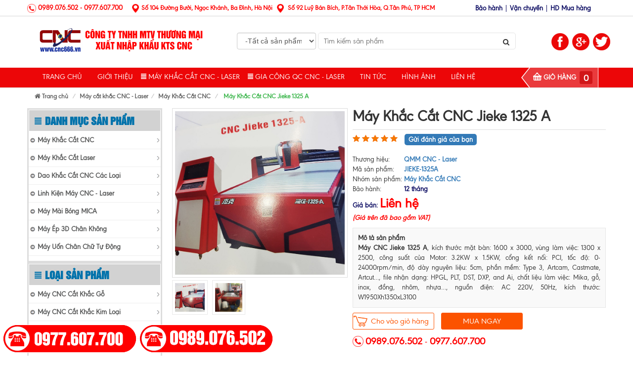

--- FILE ---
content_type: text/html; charset=utf-8
request_url: https://cnc666.vn/may-khac-cat-cnc-jieke-1325-a-p1707.html
body_size: 19797
content:
<!DOCTYPE html>
<html xmlns="http://www.w3.org/1999/xhtml" lang="vi" prefix="og: http://ogp.me/ns# fb: http://ogp.me/ns/fb#">
<head>
    

<meta charset="utf-8"/>
<meta name="viewport" content="width=device-width, initial-scale=1"/>
<link href="https://cnc666.vn/favicon.ico" rel="shortcut icon" type="image/vnd.microsoft.icon"/>
<meta name="generator" content="Webhp JSC"/>
<meta name="viewport" content="width=device-width"/>
    <title>Máy Khắc Cắt CNC Jieke 1325 A | Giá tốt nhất | ĐT: 0977.607.700</title>

<meta name="description" content="Máy Khắc Cắt CNC Jieke 1325 A | Giá: 0đ | Bảo hành: 12T | Máy khắc CNC, Máy khắc Laser, Gia công CNC - Laser | Giao hàng M.Phí T.Quốc, H.Trợ trả góp. Cty TNHH MTV TM XNK KST CNC | Tel: 0977.607.700 | Hà Nội: 104 Đường Bưởi, Q.Ba Đình | TP HCM: Số 92 Luỹ Bán Bích, Q.Tân Phú | thaoduongcnc@gmail.com"/>
<meta name="keywords" content=""/>
<meta name='twitter:site' content='Công ty TNHH MTV TM Xuất Nhập Khẩu KTS CNC'/>
<meta property='og:site_name' content='Công ty TNHH MTV TM Xuất Nhập Khẩu KTS CNC'/>
<meta property='fb:app_id' content='1930052963990618'/>
<meta property="og:type" content="website"/>
<link rel='publisher' href='https://plus.google.com/105142898762859958554'/>
<link rel='author' href='https://plus.google.com/105142898762859958554'/>
<meta property='og:url' content='http://cnc666.vn/may-khac-cat-cnc-jieke-1325-a-p1707.html'/>
<meta property='og:title' content='Máy Khắc Cắt CNC Jieke 1325 A | Giá tốt nhất | ĐT: 0977.607.700'/>
<meta name='twitter:title' content='Máy Khắc Cắt CNC Jieke 1325 A | Giá tốt nhất | ĐT: 0977.607.700'/>
<meta itemprop='name' content='Máy Khắc Cắt CNC Jieke 1325 A | Giá tốt nhất | ĐT: 0977.607.700'/>
<meta property='og:description' content='Máy Khắc Cắt CNC Jieke 1325 A | Giá: 0đ | Bảo hành: 12T | Máy khắc CNC, Máy khắc Laser, Gia công CNC - Laser | Giao hàng M.Phí T.Quốc, H.Trợ trả góp. Cty TNHH MTV TM XNK KST CNC | Tel: 0977.607.700 | Hà Nội: 104 Đường Bưởi, Q.Ba Đình | TP HCM: Số 92 Luỹ Bán Bích, Q.Tân Phú | thaoduongcnc@gmail.com'/>
<meta name='twitter:description' content='Máy Khắc Cắt CNC Jieke 1325 A | Giá: 0đ | Bảo hành: 12T | Máy khắc CNC, Máy khắc Laser, Gia công CNC - Laser | Giao hàng M.Phí T.Quốc, H.Trợ trả góp. Cty TNHH MTV TM XNK KST CNC | Tel: 0977.607.700 | Hà Nội: 104 Đường Bưởi, Q.Ba Đình | TP HCM: Số 92 Luỹ Bán Bích, Q.Tân Phú | thaoduongcnc@gmail.com'/>
<meta itemprop='description' content='Máy Khắc Cắt CNC Jieke 1325 A | Giá: 0đ | Bảo hành: 12T | Máy khắc CNC, Máy khắc Laser, Gia công CNC - Laser | Giao hàng M.Phí T.Quốc, H.Trợ trả góp. Cty TNHH MTV TM XNK KST CNC | Tel: 0977.607.700 | Hà Nội: 104 Đường Bưởi, Q.Ba Đình | TP HCM: Số 92 Luỹ Bán Bích, Q.Tân Phú | thaoduongcnc@gmail.com'/>
<meta property='og:image' content='https://cnc666.vn/Content/Upload/san-pham/may-khac-cat-cnc-laser/may-cnc-jieke-1325-A.jpg' />
<meta name='twitter:image:src' content='https://cnc666.vn/Content/Upload/san-pham/may-khac-cat-cnc-laser/may-cnc-jieke-1325-A.jpg' />
<meta itemprop='image' content='https://cnc666.vn/Content/Upload/san-pham/may-khac-cat-cnc-laser/may-cnc-jieke-1325-A.jpg' />
<link rel='image_src' href='https://cnc666.vn/Content/Upload/san-pham/may-khac-cat-cnc-laser/may-cnc-jieke-1325-A.jpg' />
<meta name="google-site-verification" content="lAb4wWrDSczTNRr0CnTPNvOJFrPS3TET9hdvdYd8qBY" />

<link href="https://cnc666.vn/Content/Site.less" rel="stylesheet"/>
<link href="https://cnc666.vn/Content/bootstrap/bootstrap.less" rel="stylesheet"/>
<link href='https://cnc666.vn/css/100/109/381/themes/161997/assets/bootstrap.min68e8.css?1496461244609' rel='stylesheet' type='text/css'/>
<link href='https://cnc666.vn/css/100/109/381/themes/161997/assets/font-awesome68e8.css?1496461244609' rel='stylesheet' type='text/css'/>
<link href='https://cnc666.vn/css/100/109/381/themes/161997/assets/jgrowl68e8.css?1496461244609' rel='stylesheet' type='text/css'/>
<link href='https://cnc666.vn/css/100/109/381/themes/161997/assets/owl.carousel.min68e8.css?1496461244609' rel='stylesheet' type='text/css'/>
<link href='https://cnc666.vn/css/100/109/381/themes/161997/assets/iwish68e8.css?1496461244609' rel='stylesheet' type='text/css'/>
<link href='https://cnc666.vn/css/100/109/381/themes/161997/assets/fix.scss68e8.css?1496461244609' rel='stylesheet' type='text/css'/>
<link href='https://fonts.googleapis.com/css?family=Poppins:400,700,500,600' rel='stylesheet' type='text/css'/>
<script src='https://cnc666.vn/css/100/109/381/themes/161997/assets/jquery-1.10.2.min68e8.js?1496461244609' type='text/javascript'></script>
<link href="https://cnc666.vn/Content/quick_view_popup.css" rel="stylesheet"/>
<link href="https://cnc666.vn/Content/CustomCssNew.css" rel="stylesheet"/>

<!-- Global site tag (gtag.js) - Google AdWords: 852522114 -->
<script async src="https://www.googletagmanager.com/gtag/js?id=AW-852522114"></script>
<script>
  window.dataLayer = window.dataLayer || [];
  function gtag(){dataLayer.push(arguments);}
  gtag('js', new Date());

  gtag('config', 'AW-852522114');
</script>


<script>
  window.addEventListener('load', function() {
    jQuery('#a-addtocart').click(function() {
	gtag('event', 'conversion', {'send_to': 'AW-852522114/tzTfCM6ln3wQgunBlgM'});		
    })
    jQuery('[href="tel:0989076502"]').click(function() {
		gtag('event', 'conversion', {'send_to': 'AW-852522114/oCu1CPCmn3wQgunBlgM'});
    })
    jQuery('[href="tel:0977607700"]').click(function() {
			  gtag('event', 'conversion', {'send_to': 'AW-852522114/NhQWCMvwjHwQgunBlgM'});
    })
    
    var timer = setInterval(function() {
    if (jQuery('h2:contains("Cảm ơn bạn đã gửi thư liên hệ")')) {
				gtag('event', 'conversion', {'send_to': 'AW-852522114/39sJCM2Oj3EQgunBlgM'});
      clearInterval(timer);
    }
  }, 1000)
  })

</script>

    
    <link href="/Content/fancybox/jquery.fancybox.css" rel="stylesheet" />
    <link href="/Content/font-awesome.min.css" rel="stylesheet" />


</head>

<body class="page-seven template-index" id="megashop">


    <div class="page-container">
        <div class="top-bar">
    <div class="container">
        <div class="row">
            <div class="col-xs-8 col-sm-8 hidden-xs">

                <div class="hotline_top">
                    <img src="https://cnc666.vn/Content/Images/icondienthoai.png" alt="Điện thoại C&#244;ng ty TNHH MTV TM Xuất Nhập Khẩu KTS CNC" />
                    <a href="#">
                        <span>0989.076.502 - 0977.607.700</span>
                    </a>
                </div>
                <p class="diachi_header">
					<span><img src="https://cnc666.vn/Content/Images/icon-diachi.png" alt="Địa chỉ C&#244;ng ty TNHH MTV TM Xuất Nhập Khẩu KTS CNC" style="margin-right:5px" /></span>Số 104 Đường Bưởi, Ngọc Kh&#225;nh, Ba Đ&#236;nh, H&#224; Nội
					 &nbsp;
                    <span><img src="https://cnc666.vn/Content/Images/icon-diachi.png" alt="Địa chỉ C&#244;ng ty TNHH MTV TM Xuất Nhập Khẩu KTS CNC" style="margin-right:5px" /></span>
                    Số 92 Luỹ Bán Bích, P.Tân Thới Hòa, Q.Tân Phú, TP HCM
				</p>
            </div>
            <div class="col-xs-12 col-sm-4 text-right">



<ul class="menu-top">

            <li><a href="https://cnc666.vn/chinh-sach-bao-hanh-may-khac-cat-cnc-laser-plasma-post197.html" title="Bảo h&#224;nh">Bảo h&#224;nh </a></li>
            <li><a href="https://cnc666.vn/chinh-sach-van-chuyen-post199.html" title="Vận chuyển">Vận chuyển </a></li>
            <li><a href="https://cnc666.vn/huong-dan-mua-hang-post198.html" title="HD Mua h&#224;ng">HD Mua h&#224;ng </a></li>

</ul>




            </div>
        </div>
    </div>
</div>
<nav class="navbar menumain visible-xs mobile-menu">
    <div class="logo">
        <a title="C&#244;ng ty TNHH MTV TM Xuất Nhập Khẩu KTS CNC" href="https://cnc666.vn" class="navbar-brand">
            <img src="https://cnc666.vn/Content/Upload/images/cnc666-vn-logo-header.png" alt="máy khắc cnc, máy cắt cnc, máy khắc laser, máy cắt laser" title="máy khắc cnc, máy cắt cnc, máy khắc laser, máy cắt laser" width="352" height="77" />
        </a>
    </div>
    <div class="navbar-header">
        <button type="button" class="navbar-toggle" onclick="fixmenu()" data-toggle="collapse" data-target=".navbar-collapse">
            <span class="sr-only">Menu</span>
            <span class="icon-bar"></span>
            <span class="icon-bar"></span>
            <span class="icon-bar"></span>
        </button>

        <div id="cartheader" class="mini-cart dropdown box-cart cart" style="float: right;">
            <a id="a-cart" onclick="OpenCart()">
                <span id="total-cart" class="total-cart">0</span>
                Giỏ hàng<br />
                <span>(Click để xem chi tiết)</span>
            </a>
        </div>

    </div>

    <div class="navbar-collapse collapse navbar-left">
        <ul class="nav navbar-nav list-collections list-cate-banner">





    <li class="menu_lv1 item-sub-cat dropdown"><a href="https://cnc666.vn" title="Trang chủ">Trang chủ</a></li>

        <li class="menu_lv1 item-sub-cat dropdown">
            <a style="background:url(https://cnc666.vn) no-repeat left 12px" href="https://cnc666.vn/cong-ty-tnhh-mtv-thuong-mai-xuat-nhap-khau-ky-thuat-so-cnc-gioi-thieu-post196.html" title="Giới Thiệu">Giới Thiệu </a>

     
        </li>
        <li class="menu_lv1 item-sub-cat dropdown no-repeatss">
            <a style="background:url(https://cnc666.vn)  no-repeat left 12px" href="https://cnc666.vn#" title="M&#225;y Khắc Cắt CNC - Laser">M&#225;y Khắc Cắt CNC - Laser </a>

     
        </li>
        <li class="menu_lv1 item-sub-cat dropdown no-repeatss">
            <a style="background:url(https://cnc666.vn)  no-repeat left 12px" href="https://cnc666.vn/may-cat-laser-may-khac-laser-gia-tot-nhat-cp146.html" title="M&#225;y Khắc Cắt Laser">M&#225;y Khắc Cắt Laser </a>

     
        </li>
        <li class="menu_lv1 item-sub-cat dropdown no-repeatss">
            <a style="background:url(https://cnc666.vn)  no-repeat left 12px" href="https://cnc666.vn/dao-khac-cat-cnc-cac-loai-gia-tot-nhat-cp147.html" title="Dao Khắc Cắt CNC C&#225;c Loại">Dao Khắc Cắt CNC C&#225;c Loại </a>

     
        </li>
        <li class="menu_lv1 item-sub-cat dropdown no-repeatss">
            <a style="background:url(https://cnc666.vn)  no-repeat left 12px" href="https://cnc666.vn/linh-kien-may-cnc-laser-gia-tot-nhat-cp148.html" title="Linh Kiện M&#225;y CNC - Laser">Linh Kiện M&#225;y CNC - Laser </a>

     
        </li>
        <li class="menu_lv1 item-sub-cat dropdown no-repeatss">
            <a style="background:url(https://cnc666.vn)  no-repeat left 12px" href="https://cnc666.vn/may-mai-bong-mica-p1743.html" title="M&#225;y M&#224;i B&#243;ng MICA">M&#225;y M&#224;i B&#243;ng MICA </a>

     
        </li>
        <li class="menu_lv1 item-sub-cat dropdown no-repeatss">
            <a style="background:url(https://cnc666.vn)  no-repeat left 12px" href="https://cnc666.vn/may-ep-3d-chan-khong-p1741.html" title="M&#225;y &#201;p 3D Ch&#226;n Kh&#244;ng">M&#225;y &#201;p 3D Ch&#226;n Kh&#244;ng </a>

     
        </li>
        <li class="menu_lv1 item-sub-cat dropdown no-repeatss">
            <a style="background:url(https://cnc666.vn)  no-repeat left 12px" href="https://cnc666.vn/may-uon-chan-chu-tu-dong-ejon-p1742.html" title="M&#225;y Uốn Ch&#226;n Chữ Tự Động">M&#225;y Uốn Ch&#226;n Chữ Tự Động </a>

     
        </li>
        <li class="menu_lv1 item-sub-cat dropdown no-repeatss">
            <a style="background:url(https://cnc666.vn)  no-repeat left 12px" href="https://cnc666.vn/buc-khac-phu-dieu-bang-cnc-gia-tot-nhat-cp157.html" title="Bức Khắc Ph&#249; Điểu Bằng CNC">Bức Khắc Ph&#249; Điểu Bằng CNC </a>

     
        </li>
        <li class="menu_lv1 item-sub-cat dropdown no-repeatss">
            <a style="background:url(https://cnc666.vn)  no-repeat left 12px" href="https://cnc666.vn/khac-cat-cnc-noi-that-karaoke-gia-tot-nhat-cp158.html" title="Khắc Cắt CNC Nội Thất Karaoke">Khắc Cắt CNC Nội Thất Karaoke </a>

     
        </li>
        <li class="menu_lv1 item-sub-cat dropdown no-repeatss">
            <a style="background:url(https://cnc666.vn)  no-repeat left 12px" href="https://cnc666.vn/khac-cat-cnc-noi-that-nha-o-gia-tot-nhat-cp159.html" title="Khắc Cắt CNC Nội Thất Nh&#224; Ở">Khắc Cắt CNC Nội Thất Nh&#224; Ở </a>

     
        </li>
        <li class="menu_lv1 item-sub-cat dropdown no-repeatss">
            <a style="background:url(https://cnc666.vn)  no-repeat left 12px" href="https://cnc666.vn/khac-cat-cnc-tren-bien-hieu-gia-tot-nhat-cp160.html" title="Khắc Cắt CNC Tr&#234;n Biển Hiệu">Khắc Cắt CNC Tr&#234;n Biển Hiệu </a>

     
        </li>
        <li class="menu_lv1 item-sub-cat dropdown no-repeatss">
            <a style="background:url(https://cnc666.vn)  no-repeat left 12px" href="https://cnc666.vn/khac-cat-cnc-nganh-quang-cao-gia-tot-nhat-cp154.html" title="Khắc Cắt CNC Ng&#224;nh Quảng C&#225;o">Khắc Cắt CNC Ng&#224;nh Quảng C&#225;o </a>

     
        </li>
        <li class="menu_lv1 item-sub-cat dropdown no-repeatss">
            <a style="background:url(https://cnc666.vn)  no-repeat left 12px" href="https://cnc666.vn/khac-cat-laser-tren-moi-chat-lieu-gia-tot-nhat-cp155.html" title="Khắc Cắt Laser Tr&#234;n Mọi Chất Liệu">Khắc Cắt Laser Tr&#234;n Mọi Chất Liệu </a>

     
        </li>
        <li class="menu_lv1 item-sub-cat dropdown no-repeatss">
            <a style="background:url(https://cnc666.vn)  no-repeat left 12px" href="https://cnc666.vn/ve-tren-go-san-xuat-hop-qua-tang-gia-tot-nhat-cp156.html" title="Vẽ Tr&#234;n Gỗ - Sản Xuất Hộ - Qu&#224; Tặng">Vẽ Tr&#234;n Gỗ - Sản Xuất Hộ - Qu&#224; Tặng </a>

     
        </li>
        <li class="menu_lv1 item-sub-cat dropdown">
            <a style="background:url(https://cnc666.vn) no-repeat left 12px" href="https://cnc666.vn/tin-tuc-163.html" title="Tin Tức">Tin Tức </a>

     
        </li>
        <li class="menu_lv1 item-sub-cat dropdown no-repeatss">
            <a style="background:url(https://cnc666.vn)  no-repeat left 12px" href="https://cnc666.vn/hinh-anh.html?id=162" title="H&#236;nh Ảnh">H&#236;nh Ảnh </a>

     
        </li>
        <li class="menu_lv1 item-sub-cat dropdown">
            <a style="background:url(https://cnc666.vn) no-repeat left 12px" href="https://cnc666.vn/lien-he/nha-cung-cap-may-khac-cat-cnc-laser-plasma-1.html" title="Li&#234;n Hệ">Li&#234;n Hệ </a>

     
        </li>


        </ul>
    </div>
    <form action="/tim-kiem-san-pham.html" method="post" class="navbar-form navbar-search navbar-right hidden-md hidden-lg hidden-sm" id="search_mini_form_mobile">


        <input id="keyword" name="keyword" placeholder="Tìm kiếm" class="search-query" maxlength="128" type="text" />
        <button type="submit" class="btn icon-search"><i class="fa fa-search" aria-hidden="true"></i></button>
    </form>
</nav>
<div class="header hidden-xs">
    <div class=" container">
        <nav class="navbar menumain">

            <div class="navbar-header">
                <button type="button" class="navbar-toggle" data-toggle="collapse" data-target=".navbar-collapse">
                    <span class="sr-only">Menu</span>
                    <span class="icon-bar"></span>
                    <span class="icon-bar"></span>
                    <span class="icon-bar"></span>
                </button>


                <a href="/" title="C&#244;ng ty TNHH MTV TM Xuất Nhập Khẩu KTS CNC" class="navbar-brand">
                    <img src="https://cnc666.vn/Content/Upload/images/cnc666-vn-logo-header.png" alt="máy khắc cnc, máy cắt cnc, máy khắc laser, máy cắt laser" title="máy khắc cnc, máy cắt cnc, máy khắc laser, máy cắt laser" width="352" height="77" />
                </a>


            </div>

            <div class="navbar-right sub-header">
                <ul class="social-list">
                    <li class="tw">
                        <a href="https://twitter.com" title="Twitter" target="_blank">

                        </a>
                    </li>
                    <li class="gp">
                        <a href="https://plus.google.com/" title="Google Plus" target="_blank">

                        </a>
                    </li>
                    <li class="fb">
                        <a href="https://www.facebook.com/cnc666.vn/" title="Facebook" target="_blank">

                        </a>
                    </li>
                </ul>
            </div>
            <div class="navbar-right sub-header" style="width:650px">
                <form action="/tim-kiem-san-pham.html" method="get" class="navbar-form navbar-search hidden-xs" id="search_mini_form">


<select class="form-control" id="categoryseach" name="categoryseach" style="width:160px">
    <option value="0">-Tất cả sản phẩm-</option>
        <option  value="144">M&#225;y cắt khắc CNC - Laser</option>
        <option  value="152">Gia C&#244;ng CNC - Laser</option>
</select>

                    <input id="keyword" name="keyword" placeholder="Tìm kiếm sản phẩm" class="search-query" maxlength="128" type="text" />
                    <button type="submit" class="btn icon-search"><i class="fa fa-search" aria-hidden="true"></i></button>
                </form>
            </div>
            <div class="col-md-12 div-main-menu">
                <div class="navbar-collapse collapse  sub-header">

                    <ul class="nav navbar-nav" style="width:100%">




    <li class="menu_lv1 item-sub-cat dropdown"><a href="https://cnc666.vn" title="Trang chủ">Trang chủ</a></li>

        <li class="menu_lv1 item-sub-cat dropdown">
            <a style="background:url(https://cnc666.vn) no-repeat left 12px" href="https://cnc666.vn/cong-ty-tnhh-mtv-thuong-mai-xuat-nhap-khau-ky-thuat-so-cnc-gioi-thieu-post196.html" title="Giới Thiệu">Giới Thiệu </a>

     
        </li>
        <li class="menu_lv1 item-sub-cat dropdown no-repeatss">
            <a style="background:url(https://cnc666.vn/Content/Upload/icon/bullet.png)  no-repeat left 12px" href="https://cnc666.vn/may-cat-khac-cnc-laser-cp144.html" title="M&#225;y Khắc Cắt CNC - Laser">M&#225;y Khắc Cắt CNC - Laser </a>

    <ul>
            <li>
                <div>
                        <a href="https://cnc666.vn/may-cat-cnc-may-khac-cnc-gia-tot-nhat-cp145.html" title="M&#225;y Khắc Cắt CNC"><span>M&#225;y Khắc Cắt CNC</span></a>
                </div>

     
            </li>
            <li>
                <div>
                        <a href="https://cnc666.vn/may-cat-laser-may-khac-laser-gia-tot-nhat-cp146.html" title="M&#225;y Khắc Cắt Laser"><span>M&#225;y Khắc Cắt Laser</span></a>
                </div>

     
            </li>
            <li>
                <div>
                        <a href="https://cnc666.vn/dao-khac-cat-cnc-cac-loai-gia-tot-nhat-cp147.html" title="Dao Khắc Cắt CNC C&#225;c Loại"><span>Dao Khắc Cắt CNC C&#225;c Loại</span></a>
                </div>

     
            </li>
            <li>
                <div>
                        <a href="https://cnc666.vn/linh-kien-may-cnc-laser-gia-tot-nhat-cp148.html" title="Linh Kiện M&#225;y CNC Laser"><span>Linh Kiện M&#225;y CNC Laser</span></a>
                </div>

     
            </li>
            <li>
                <div>
                        <a href="https://cnc666.vn/may-mai-bong-mica-p1743.html" title="M&#225;y M&#224;i B&#243;ng MICA"><span>M&#225;y M&#224;i B&#243;ng MICA</span></a>
                </div>

     
            </li>
            <li>
                <div>
                        <a href="https://cnc666.vn/may-uon-chan-chu-tu-dong-ejon-p1742.html" title="M&#225;y Uốn Ch&#226;n Chữ Tự Động"><span>M&#225;y Uốn Ch&#226;n Chữ Tự Động</span></a>
                </div>

     
            </li>
            <li>
                <div>
                        <a href="https://cnc666.vn/may-ep-3d-chan-khong-p1741.html" title="M&#225;y &#201;p 3D Ch&#226;n Kh&#244;ng"><span>M&#225;y &#201;p 3D Ch&#226;n Kh&#244;ng</span></a>
                </div>

     
            </li>
    </ul>
     
        </li>
        <li class="menu_lv1 item-sub-cat dropdown no-repeatss">
            <a style="background:url(https://cnc666.vn/Content/Upload/icon/bullet.png)  no-repeat left 12px" href="https://cnc666.vn/gia-cong-khac-cat-cnc-laser-tren-moi-chat-lieu-cp152.html" title="Gia C&#244;ng QC CNC - Laser">Gia C&#244;ng QC CNC - Laser </a>

    <ul>
            <li>
                <div>
                        <a href="https://cnc666.vn/khac-cat-cnc-nganh-noi-that-gia-tot-nhat-cp153.html" title="Khắc Cắt CNC Ng&#224;nh Nội Thất"><span>Khắc Cắt CNC Ng&#224;nh Nội Thất</span></a>
                </div>

    <ul>
            <li>
                <div>
                        <a href="https://cnc666.vn/buc-khac-phu-dieu-bang-cnc-gia-tot-nhat-cp157.html" title="Bức Khắc Ph&#249; Điểu Bằng CNC"><span>Bức Khắc Ph&#249; Điểu Bằng CNC</span></a>
                </div>

     
            </li>
            <li>
                <div>
                        <a href="https://cnc666.vn/khac-cat-cnc-noi-that-karaoke-gia-tot-nhat-cp158.html" title="Khắc Cắt CNC Nội Thất Karaoke"><span>Khắc Cắt CNC Nội Thất Karaoke</span></a>
                </div>

     
            </li>
            <li>
                <div>
                        <a href="https://cnc666.vn/khac-cat-cnc-noi-that-nha-o-gia-tot-nhat-cp159.html" title="Khắc Cắt CNC Nội Thất Nh&#224; Ở"><span>Khắc Cắt CNC Nội Thất Nh&#224; Ở</span></a>
                </div>

     
            </li>
            <li>
                <div>
                        <a href="https://cnc666.vn/khac-cat-cnc-tren-bien-hieu-gia-tot-nhat-cp160.html" title="Khắc Cắt CNC Tr&#234;n Biển Hiệu"><span>Khắc Cắt CNC Tr&#234;n Biển Hiệu</span></a>
                </div>

     
            </li>
    </ul>
     
            </li>
            <li>
                <div>
                        <a href="https://cnc666.vn/khac-cat-cnc-nganh-quang-cao-gia-tot-nhat-cp154.html" title="Khắc Cắt CNC Ng&#224;nh Quảng C&#225;o"><span>Khắc Cắt CNC Ng&#224;nh Quảng C&#225;o</span></a>
                </div>

     
            </li>
            <li>
                <div>
                        <a href="https://cnc666.vn/khac-cat-laser-tren-moi-chat-lieu-gia-tot-nhat-cp155.html" title="Khắc Cắt Laser Tr&#234;n Mọi Chất Liệu"><span>Khắc Cắt Laser Tr&#234;n Mọi Chất Liệu</span></a>
                </div>

     
            </li>
            <li>
                <div>
                        <a href="https://cnc666.vn/ve-tren-go-san-xuat-hop-qua-tang-gia-tot-nhat-cp156.html" title="Vẽ Tr&#234;n Gỗ - Sản Xuất Hộ - Qu&#224; Tặng"><span>Vẽ Tr&#234;n Gỗ - Sản Xuất Hộ - Qu&#224; Tặng</span></a>
                </div>

     
            </li>
    </ul>
     
        </li>
        <li class="menu_lv1 item-sub-cat dropdown">
            <a style="background:url(https://cnc666.vn) no-repeat left 12px" href="https://cnc666.vn/tin-tuc-163.html" title="Tin Tức">Tin Tức </a>

     
        </li>
        <li class="menu_lv1 item-sub-cat dropdown no-repeatss">
            <a style="background:url(https://cnc666.vn)  no-repeat left 12px" href="https://cnc666.vn/hinh-anh.html?id=162" title="H&#236;nh Ảnh">H&#236;nh Ảnh </a>

     
        </li>
        <li class="menu_lv1 item-sub-cat dropdown">
            <a style="background:url(https://cnc666.vn) no-repeat left 12px" href="https://cnc666.vn/lien-he/nha-cung-cap-may-khac-cat-cnc-laser-plasma-1.html" title="Li&#234;n Hệ">Li&#234;n Hệ </a>

     
        </li>

                        <li class="floatright">
                            <div id="cartheader" class="mini-cart dropdown box-cart cart hidden-xs">
                                <a id="a-cart" onclick="OpenCart()">
                                    Giỏ hàng<span id="total-cart" class="total-cart">0</span>

                                </a>
                            </div>
                        </li>
                    </ul>


                </div><!-- /.navbar-collapse -->
            </div>
        </nav>
    </div>
</div>
<script>
    $(document).ready(function () {
        $(window).scroll(function () {
            if ($(this).scrollTop() > 150) {
                $('.header').addClass('fixmenu');
            } else {
                $('.header').removeClass('fixmenu');
            }
        })
    })
</script>




        <!--Banner-->
        <section class="box-collection1">
            <div class="container">
                <div class=" modcontent">
                    <div class="col-xs-12 col-sm-12 col-md-12">
                        

    <div>
        <ul class="breadcrumb" itemscope itemtype="http://schema.org/BreadcrumbList">
            <li itemprop="itemListElement" itemscope itemtype="http://schema.org/ListItem">
                <a href="https://cnc666.vn" property='item' typeof='WebPage' itemtype="http://schema.org/Thing" itemprop="item">
                    <i class="fa fa-home" aria-hidden="true"></i>
                    <span itemprop="name">Trang chủ</span>
                </a>
                <meta itemprop="position" content="1" />
            </li>
            <li itemprop='itemListElement' itemscope itemtype='http://schema.org/ListItem'><a href='https://cnc666.vn/may-cat-khac-cnc-laser-cp144.html' property='item' typeof='WebPage' itemtype='http://schema.org/Thing' itemprop='item'><span itemprop='name'>Máy cắt khắc CNC - Laser</span></a><meta itemprop='position' content='2' /></li><li itemprop='itemListElement' itemscope itemtype='http://schema.org/ListItem'><a href='https://cnc666.vn/may-cat-cnc-may-khac-cnc-gia-tot-nhat-cp145.html' property='item' typeof='WebPage' itemtype='http://schema.org/Thing' itemprop='item'><span itemprop='name'>Máy Khắc Cắt CNC</span></a><meta itemprop='position' content='3' /></li>
            <li class="active">
                M&#225;y Khắc Cắt CNC Jieke 1325 A
            </li>
        </ul>

    </div>

                    </div>
                    <div class="col-md-12 col-sm-12 col-md-12 col-xs-12" style="padding:0;">
                        

<div class="product-details">
    <div class="col-md-3">


<div class="category-details">
    <div class="div-title-cate">
        <h2>Danh mục sản phẩm</h2>
    </div>
    <div class="ul-cate-home ">
        <ul>
                <li id="li-cate-145">
                    <div>
                        <h2>
                            <a href='https://cnc666.vn/may-cat-cnc-may-khac-cnc-gia-tot-nhat-cp145.html'>
                                M&#225;y Khắc Cắt CNC
                            </a>
                        </h2>
                    </div>

                </li>
                <li id="li-cate-146">
                    <div>
                        <h2>
                            <a href='https://cnc666.vn/may-cat-laser-may-khac-laser-gia-tot-nhat-cp146.html'>
                                M&#225;y Khắc Cắt Laser
                            </a>
                        </h2>
                    </div>

                </li>
                <li id="li-cate-147">
                    <div>
                        <h2>
                            <a href='https://cnc666.vn/dao-khac-cat-cnc-cac-loai-gia-tot-nhat-cp147.html'>
                                Dao Khắc Cắt CNC C&#225;c Loại
                            </a>
                        </h2>
                    </div>

                </li>
                <li id="li-cate-148">
                    <div>
                        <h2>
                            <a href='https://cnc666.vn/linh-kien-may-cnc-laser-gia-tot-nhat-cp148.html'>
                                Linh Kiện M&#225;y CNC - Laser
                            </a>
                        </h2>
                    </div>

                </li>
                <li id="li-cate-149">
                    <div>
                        <h2>
                            <a href='https://cnc666.vn/may-mai-bong-mica-gia-tot-nhat-viet-nam-cp149.html'>
                                M&#225;y M&#224;i B&#243;ng MICA
                            </a>
                        </h2>
                    </div>

                </li>
                <li id="li-cate-150">
                    <div>
                        <h2>
                            <a href='https://cnc666.vn/may-ep-3d-chan-khong-gia-tot-nhat-cp150.html'>
                                M&#225;y &#201;p 3D Ch&#226;n Kh&#244;ng
                            </a>
                        </h2>
                    </div>

                </li>
                <li id="li-cate-151">
                    <div>
                        <h2>
                            <a href='https://cnc666.vn/may-uon-chan-chu-tu-dong-gia-tot-nhat-cp151.html'>
                                M&#225;y Uốn Ch&#226;n Chữ Tự Động
                            </a>
                        </h2>
                    </div>

                </li>

        </ul>
    </div>

</div>



<div class="category-details">
    <div class="div-title-cate">
        <h2>Loại sản phẩm</h2>
    </div>
    <div class="ul-cate-home ">
        <ul>
                <li id="li-cate-1">
                    <div>
                        <h2>
                            <a href="https://cnc666.vn/loai-san-pham/may-cnc-cat-khac-go-gia-re-nhat-1.html" title="M&#225;y CNC Cắt Khắc Gỗ">
                                M&#225;y CNC Cắt Khắc Gỗ
                            </a>
                        </h2>
                    </div>
                </li>
                <li id="li-cate-2">
                    <div>
                        <h2>
                            <a href="https://cnc666.vn/loai-san-pham/may-cnc-cat-khac-kim-loai-gia-re-nhat-2.html" title="M&#225;y CNC Cắt Khắc Kim Loại">
                                M&#225;y CNC Cắt Khắc Kim Loại
                            </a>
                        </h2>
                    </div>
                </li>
                <li id="li-cate-3">
                    <div>
                        <h2>
                            <a href="https://cnc666.vn/loai-san-pham/may-cnc-cat-khac-da-gia-re-nhat-3.html" title="M&#225;y CNC Cắt Khắc Đ&#225;">
                                M&#225;y CNC Cắt Khắc Đ&#225;
                            </a>
                        </h2>
                    </div>
                </li>
                <li id="li-cate-4">
                    <div>
                        <h2>
                            <a href="https://cnc666.vn/loai-san-pham/may-cnc-cat-khac-nhom-gia-re-nhat-4.html" title="M&#225;y CNC Cắt Khắc Nh&#244;m">
                                M&#225;y CNC Cắt Khắc Nh&#244;m
                            </a>
                        </h2>
                    </div>
                </li>
                <li id="li-cate-5">
                    <div>
                        <h2>
                            <a href="https://cnc666.vn/loai-san-pham/may-cnc-cat-khac-dong-gia-re-nhat-5.html" title="M&#225;y CNC Cắt Khắc Đồng">
                                M&#225;y CNC Cắt Khắc Đồng
                            </a>
                        </h2>
                    </div>
                </li>
                <li id="li-cate-6">
                    <div>
                        <h2>
                            <a href="https://cnc666.vn/loai-san-pham/may-cnc-cat-khac-mica-gia-re-nhat-6.html" title="M&#225;y CNC Cắt Khắc Mica">
                                M&#225;y CNC Cắt Khắc Mica
                            </a>
                        </h2>
                    </div>
                </li>
                <li id="li-cate-7">
                    <div>
                        <h2>
                            <a href="https://cnc666.vn/loai-san-pham/may-cnc-cat-khac-tuong-gia-re-nhat-7.html" title="M&#225;y CNC Cắt Khắc Tượng">
                                M&#225;y CNC Cắt Khắc Tượng
                            </a>
                        </h2>
                    </div>
                </li>
                <li id="li-cate-8">
                    <div>
                        <h2>
                            <a href="https://cnc666.vn/loai-san-pham/may-cnc-cat-khac-inox-gia-re-nhat-8.html" title="M&#225;y CNC Cắt Khắc Inox">
                                M&#225;y CNC Cắt Khắc Inox
                            </a>
                        </h2>
                    </div>
                </li>
                <li id="li-cate-9">
                    <div>
                        <h2>
                            <a href="https://cnc666.vn/loai-san-pham/may-laser-cat-khac-go-gia-re-nhat-9.html" title="M&#225;y Laser Cắt Khắc Gỗ">
                                M&#225;y Laser Cắt Khắc Gỗ
                            </a>
                        </h2>
                    </div>
                </li>
                <li id="li-cate-10">
                    <div>
                        <h2>
                            <a href="https://cnc666.vn/loai-san-pham/may-laser-cat-khac-kim-loai-gia-re-nhat-10.html" title="M&#225;y Laser Cắt Khắc Kim Loại">
                                M&#225;y Laser Cắt Khắc Kim Loại
                            </a>
                        </h2>
                    </div>
                </li>
                <li id="li-cate-11">
                    <div>
                        <h2>
                            <a href="https://cnc666.vn/loai-san-pham/may-laser-cat-khac-dien-thoai-gia-re-nhat-11.html" title="M&#225;y Laser Cắt Khắc Điện Thoại">
                                M&#225;y Laser Cắt Khắc Điện Thoại
                            </a>
                        </h2>
                    </div>
                </li>
                <li id="li-cate-12">
                    <div>
                        <h2>
                            <a href="https://cnc666.vn/loai-san-pham/may-laser-cat-khac-nhom-gia-re-nhat-12.html" title="M&#225;y Laser Cắt Khắc Nh&#244;m">
                                M&#225;y Laser Cắt Khắc Nh&#244;m
                            </a>
                        </h2>
                    </div>
                </li>
                <li id="li-cate-14">
                    <div>
                        <h2>
                            <a href="https://cnc666.vn/loai-san-pham/may-laser-cat-khac-dong-gia-ra-nhat-14.html" title="M&#225;y Laser Cắt Khắc Đồng">
                                M&#225;y Laser Cắt Khắc Đồng
                            </a>
                        </h2>
                    </div>
                </li>
                <li id="li-cate-13">
                    <div>
                        <h2>
                            <a href="https://cnc666.vn/loai-san-pham/may-laser-cat-khac-da-gia-re-nhat-13.html" title="M&#225;y Laser Cắt Khắc Đ&#225;">
                                M&#225;y Laser Cắt Khắc Đ&#225;
                            </a>
                        </h2>
                    </div>
                </li>
                <li id="li-cate-15">
                    <div>
                        <h2>
                            <a href="https://cnc666.vn/loai-san-pham/may-laser-cat-khac-mica-gia-re-nhat-15.html" title="M&#225;y Laser Cắt Khắc Mica">
                                M&#225;y Laser Cắt Khắc Mica
                            </a>
                        </h2>
                    </div>
                </li>
                <li id="li-cate-16">
                    <div>
                        <h2>
                            <a href="https://cnc666.vn/loai-san-pham/may-laser-cat-khac-da-gia-tot-nhat-16.html" title="M&#225;y Laser Cắt Khắc Da">
                                M&#225;y Laser Cắt Khắc Da
                            </a>
                        </h2>
                    </div>
                </li>
                <li id="li-cate-17">
                    <div>
                        <h2>
                            <a href="https://cnc666.vn/loai-san-pham/may-laser-cat-khac-vai-gia-tot-nhat-17.html" title="M&#225;y Laser Cắt Khắc Vải">
                                M&#225;y Laser Cắt Khắc Vải
                            </a>
                        </h2>
                    </div>
                </li>

        </ul>
    </div>

</div>



<div class="services-scroll-panel box-product-saletop">
    <div class="title-box-saletop">
        <div>
            <h3>
                Sản phẩm bán chạy
            </h3>
        </div>
    </div>
    <div class="mod-prd-scr">
        <div class="box_img-scroll box-service">
            <ul id="ul-product-scroll" class="ul-product-scroll">

                    <li>
                        
                        <div class="item">
                            <div class="item-inner transition">
                                <div class="image">
                                    <a href="https://cnc666.vn/may-khac-cat-cnc-qmm-1310-p1699.html" title="M&#225;y Khắc Cắt CNC QMM-1310">
                                        <img src="https://cnc666.vn/thumbimages/Content/Upload/san-pham/may-khac-cat-cnc-laser/may-khac-cat-cnc-qmm-1310200x200.jpg" alt="M&#225;y Khắc Cắt CNC QMM-1310" title="M&#225;y Khắc Cắt CNC QMM-1310" class="img-1" />
                                    </a>

                                </div> <!-- /.image -->
                                <div class="caption">
                                    <h3>
                                        <a href="https://cnc666.vn/may-khac-cat-cnc-qmm-1310-p1699.html" title="M&#225;y Khắc Cắt CNC QMM-1310">
                                            M&#225;y Khắc Cắt CNC QMM-1310
                                        </a>
                                    </h3>
                                    <p class="price">

                                            <span class="price-new">Liên Hệ</span>

                                    </p>
                                </div>
                            </div> <!-- /.item-inner -->
                        </div>
                    </li>
                    <li>
                        
                        <div class="item">
                            <div class="item-inner transition">
                                <div class="image">
                                    <a href="https://cnc666.vn/may-khac-cat-cnc-qmm-1818-p1701.html" title="M&#225;y Khắc Cắt CNC QMM 1818">
                                        <img src="https://cnc666.vn/thumbimages/Content/Upload/san-pham/may-khac-cat-cnc-laser/may-khac-cat-cnc-qmm-1818200x200.jpg" alt="M&#225;y Khắc Cắt CNC QMM 1818" title="M&#225;y Khắc Cắt CNC QMM 1818" class="img-1" />
                                    </a>

                                </div> <!-- /.image -->
                                <div class="caption">
                                    <h3>
                                        <a href="https://cnc666.vn/may-khac-cat-cnc-qmm-1818-p1701.html" title="M&#225;y Khắc Cắt CNC QMM 1818">
                                            M&#225;y Khắc Cắt CNC QMM 1818
                                        </a>
                                    </h3>
                                    <p class="price">

                                            <span class="price-new">Liên Hệ</span>

                                    </p>
                                </div>
                            </div> <!-- /.item-inner -->
                        </div>
                    </li>
                    <li>
                        
                        <div class="item">
                            <div class="item-inner transition">
                                <div class="image">
                                    <a href="https://cnc666.vn/may-khac-cat-cnc-jieke-1325-a-p1707.html" title="M&#225;y Khắc Cắt CNC Jieke 1325 A">
                                        <img src="https://cnc666.vn/thumbimages/Content/Upload/san-pham/may-khac-cat-cnc-laser/may-cnc-jieke-1325-A200x200.jpg" alt="M&#225;y Khắc Cắt CNC Jieke 1325 A" title="M&#225;y Khắc Cắt CNC Jieke 1325 A" class="img-1" />
                                    </a>

                                </div> <!-- /.image -->
                                <div class="caption">
                                    <h3>
                                        <a href="https://cnc666.vn/may-khac-cat-cnc-jieke-1325-a-p1707.html" title="M&#225;y Khắc Cắt CNC Jieke 1325 A">
                                            M&#225;y Khắc Cắt CNC Jieke 1325 A
                                        </a>
                                    </h3>
                                    <p class="price">

                                            <span class="price-new">Liên Hệ</span>

                                    </p>
                                </div>
                            </div> <!-- /.item-inner -->
                        </div>
                    </li>
            </ul>

        </div>
    </div>
</div>



    </div>
    <div class="col-md-9">
        <div class="product-details-content clearfix">
            <div class="col-md-12 div-img-product">
                <div class="col-md-5">

                    <div class="col-md-12">
                       
                            <div class="main-img">
                                <a class="fancybox" href="https://cnc666.vn/Content/Upload/san-pham/may-khac-cat-cnc-laser/may-cnc-jieke-1325-A.jpg" data-fancybox-group="gallery" title="M&#225;y Khắc Cắt CNC Jieke 1325 A">
                                    <img src="https://cnc666.vn/Content/Upload/san-pham/may-khac-cat-cnc-laser/may-cnc-jieke-1325-A.jpg" alt="M&#225;y Khắc Cắt CNC Jieke 1325 A" />
                                </a>
                            </div>

                    </div><div class="col-md-12 img-thumb">

                        <a class="fancybox" href="https://cnc666.vn/Content/Upload/san-pham/may-khac-cat-cnc-laser/may-cnc-jieke-1325-A.jpg" data-fancybox-group="gallery" title="M&#225;y Khắc Cắt CNC Jieke 1325 A">
                            <img src="https://cnc666.vn/thumbimages/Content/Upload/san-pham/may-khac-cat-cnc-laser/may-cnc-jieke-1325-A200x200.jpg" alt="M&#225;y Khắc Cắt CNC Jieke 1325 A" />
                        </a>
                                <a class="fancybox" href="https://cnc666.vn/Content/Upload/san-pham/may-khac-cat-cnc-laser/may-cnc-jieke-1325-A-2.jpg" data-fancybox-group="gallery" title="M&#225;y Khắc Cắt CNC Jieke 1325 A">
                                    <img src="https://cnc666.vn/thumbimages/Content/Upload/san-pham/may-khac-cat-cnc-laser/may-cnc-jieke-1325-A-265x65.jpg" alt="M&#225;y Khắc Cắt CNC Jieke 1325 A" />
                                </a>
                    </div>

                </div>
                <div class="col-md-7">
                    <h1 class="product-title">

                        M&#225;y Khắc Cắt CNC Jieke 1325 A

                    </h1>
                    <div>
                            <div>
                                    <span class="starGlowN"></span>
                                    <span class="starGlowN"></span>
                                    <span class="starGlowN"></span>
                                    <span class="starGlowN"></span>
                                    <span class="starGlowN"></span>

                                <span style="padding-left: 10px; font-weight: bold;">
                                    <a href="#rating-comments" class="link-rating-comment" title="Click để gửi đánh giá của bạn về sản phẩm">Gửi đánh giá của bạn</a>
                                </span>
                            </div>
                    </div>
                    <br />
                    <div class=" info-product">

                        <table class="table-product">
                                <tr>
                                    <td>
                                        Thương hiệu:
                                    </td>
                                    <td>&nbsp;</td>
                                    <td>
                                        <a href="https://cnc666.vn/thuong-hieu/qmm-cnc-laser-mn57.html" title="QMM CNC - Laser">
                                            QMM CNC - Laser
                                        </a>

                                    </td>
                                </tr>
                          
                            <tr>
                                <td>
                                    Mã sản phẩm:
                                </td>
                                <td>&nbsp;</td>
                                <td>
                                    <a href="https://cnc666.vn/may-khac-cat-cnc-jieke-1325-a-p1707.html" title="M&#225;y Khắc Cắt CNC Jieke 1325 A">
                                        JIEKE-1325A
                                    </a>

                                </td>
                            </tr>
                            <tr>
                                <td>
                                    Nhóm sản phẩm:
                                </td>
                                <td>&nbsp;</td>
                                <td>
                                    <a href="https://cnc666.vn/may-cat-cnc-may-khac-cnc-gia-tot-nhat-cp145.html" title="M&#225;y Khắc Cắt CNC ">
                                        M&#225;y Khắc Cắt CNC
                                    </a>

                                </td>
                            </tr>
                         
                                <tr>
                                    <td>
                                        Bảo hành:
                                    </td>
                                    <td>&nbsp;</td>
                                    <td>
                                        12 tháng
                                    </td>
                                </tr>
                                                            <tr>
                                    <td colspan="3">
                                        <span>Giá bán:</span>
                                        <strong class="sale-price" itemprop="price">Liên hệ</strong>
                                    </td>

                                </tr>
                            <tr>
                                <td colspan="3">
                                    <span style="color: red;">
                                        <i>(Giá trên đã bao gồm VAT)</i>
                                    </span>
                                </td>
                            </tr>

                        </table>

                        <div class="shotdes">
                            <p>
                                <b> Mô tả sản phẩm</b>
                            </p>

                            <strong>M&aacute;y CNC Jieke 1325 A</strong>, k&iacute;ch thước mặt b&agrave;n: 1600 x 3000, v&ugrave;ng l&agrave;m việc: 1300 x 2500, c&ocirc;ng suất của Motor: 3.2KW x 1.5KW, cổng kết nối: PCI, tốc độ: 0-24000rpm/min, độ d&agrave;y nguy&ecirc;n liệu: 5cm, phần mềm: Type 3, Artcam, Castmate, Artcut&hellip;, file nhận dạng: HPGL, PLT, DST, DXP, and Ai, chất liệu l&agrave;m việc: Mika, gỗ, inox, đồng, nh&ocirc;m, nhựa&hellip;, nguồn điện: AC 220V, 50Hz, k&iacute;ch thước: W1950Xh1350xL3100
                        </div>
                        <div class="add-to-cart">
                            <a id="a-addtocart" onclick="AddToCart(1707)">
                                Cho vào giỏ hàng
                            </a>
                            <a id="a-paynow" onclick="AddToCart(1707);ThanhToan()">
                                Mua ngay
                            </a>

                        </div>
                        <div class="hotline-details">
                            <a href="tel:0989076502" title="Gọi điện thoại">0989.076.502</a> -&nbsp;<a href="tel:0977607700" title="Gọi điện thoại">0977.607.700</a>
                        </div>
                        <div>
                            <iframe src="https://www.facebook.com/plugins/like.php?href=http://cnc666.vn/may-khac-cat-cnc-jieke-1325-a-p1707.html&layout=standard&action=like&size=small&show_faces=true&share=true&height=80" width="300" height="30" style="border:none;overflow:hidden" scrolling="no" frameborder="0" allowtransparency="true"></iframe>
                        </div>

                    </div>
                    <div class="div-message clearfix">
                        <div class="div-giaohang col-md-4 col-xs-12">
                            <a title="Giao hàng tận nơi, nhanh chóng">
                                <i class="giaohang-icon"></i>
                                Giao hàng tận nơi, nhanh chóng
                            </a>
                        </div>
                        <div class="div-chinhhang  col-md-4 col-xs-12">
                            <a title="Thanh toán khi nhận được hàng">
                                <i class="chinhhang-icon"></i>
                                Thanh toán khi nhận được hàng
                            </a>
                        </div>
                        <div class="div-doihang  col-md-4 col-xs-12">
                            <a title=" Bảo hành theo nhà sản xuất">
                                <i class="doihang-icon"></i>
                                Bảo hành theo nhà sản xuất
                            </a>
                        </div>

                    </div>
                </div>
            </div>

            <div class="col-md-12 col-xs-12  col-sm-12 div-description-product">
                <div>
                    <div class="tab-content box">
                        <div class="title-box">
                            <ul class="nav nav-tabs" role="tablist">
                                <li class="active"><a href="#des" role="tab" data-toggle="tab">THÔNG TIN SẢN PHẨM</a></li>
                                <li><a href="#vanchuyen" role="tab" data-toggle="tab">Vận chuyển</a></li>
                                <li><a href="#muahang" role="tab" data-toggle="tab">Hướng dẫn mua hàng</a></li>
                            </ul>
                        </div>
                        <div class="tab-pane active" id="des">
                            <table>
<tbody>
<tr>
<td colspan="2">
<p style="text-align: center;"><strong><span>TH&Ocirc;NG SỐ KỸ THUẬT</span></strong></p>
</td>
</tr>
<tr>
<td>
<p><span>Model</span></p>
</td>
<td>Jieke 1325 A</td>
</tr>
<tr>
<td>
<p><span>K&iacute;ch thước mặt b&agrave;n</span></p>
</td>
<td>
<p><span>1600x3000</span></p>
</td>
</tr>
<tr>
<td>
<p><span>V&ugrave;ng l&agrave;m việc</span></p>
</td>
<td>
<p><span>1300x2500</span></p>
</td>
</tr>
<tr>
<td>
<p><span>C&ocirc;ng suất của Motor</span></p>
</td>
<td>
<p><span>3.2KW x 1.5KW</span></p>
</td>
</tr>
<tr>
<td>
<p><span>Cổng kết nối</span></p>
</td>
<td>
<p><span>PCI (V5)</span></p>
</td>
</tr>
<tr>
<td>
<p><span>Tốc độ</span></p>
</td>
<td>
<p><span>0-24000rpm/min</span></p>
</td>
</tr>
<tr>
<td>
<p><span>Độ d&agrave;y nguy&ecirc;n liệu</span></p>
</td>
<td>
<p><span>5cm</span></p>
</td>
</tr>
<tr>
<td>
<p><span>N&eacute;t chữ nhỏ</span></p>
</td>
<td>
<p><span>2x2 mm</span></p>
</td>
</tr>
<tr>
<td>
<p><span>Sai số</span></p>
</td>
<td>
<p><span>&lt;0.01mm</span></p>
</td>
</tr>
<tr>
<td>
<p><span>Chất liệu b&agrave;n khắc</span></p>
</td>
<td>
<p><span>Al (Nh&ocirc;m) 15mm</span></p>
</td>
</tr>
<tr>
<td>
<p><span>M&ocirc;i trường l&agrave;m việc</span></p>
</td>
<td>
<p><span>Nhiệt độ 0-45 độ, độ ẩm 80-9%</span></p>
</td>
</tr>
<tr>
<td>
<p><span>Hệ thống l&agrave;m m&aacute;t</span></p>
</td>
<td>
<p><span>Nước</span></p>
</td>
</tr>
<tr>
<td>
<p><span>Phần mềm</span></p>
</td>
<td>
<p><span>Type 3, Artcam, Castmate, Artcut&hellip;</span></p>
</td>
</tr>
<tr>
<td>
<p><span>File nhận dạng</span></p>
</td>
<td>
<p><span>HPGL, PLT, DST, DXP, and Ai</span></p>
</td>
</tr>
<tr>
<td>
<p><span>Chất liệu l&agrave;m việc</span></p>
</td>
<td>
<p><span>Mika, gỗ, inox, đồng, nh&ocirc;m, nhựa&hellip;</span></p>
</td>
</tr>
<tr>
<td>
<p><span>Nguồn điện</span></p>
</td>
<td>
<p><span>AC 220V, 50Hz</span></p>
</td>
</tr>
<tr>
<td>
<p><span>K&iacute;ch thước</span></p>
</td>
<td>
<p><span>W1950Xh1350xL3100</span></p>
</td>
</tr>
<tr>
<td>
<p><span>Trọng lượng</span></p>
</td>
<td>
<p><span>1300kg</span></p>
</td>
</tr>
<tr>
<td>
<p><span>Bảo h&agrave;nh</span></p>
</td>
<td>
<p><span>12 th&aacute;ng</span></p>
</td>
</tr>
</tbody>
</table>
<p><br /><strong>Một số h&igrave;nh ảnh sản phẩm được tạo từ M&aacute;y Khắc Cắt CNC Jieke 1325 A<br /><br /></strong></p>
<p style="text-align: center;"><strong></strong><img src="/Content/Upload/san-pham/may-khac-cat-cnc-laser/may-khac-cat-cnc-jieke-1325-a-2.JPG" alt="Thi c&ocirc;ng cắt chữ qu&aacute;n KaraoK bằng M&aacute;y Khắc Cắt CNC Jieke 1325 A" title="Thi c&ocirc;ng cắt chữ qu&aacute;n KaraoK bằng M&aacute;y Khắc Cắt CNC Jieke 1325 A" style="border: 1px solid #ccc;" width="700" /></p>
<p style="text-align: center;">Thi c&ocirc;ng cắt chữ qu&aacute;n KaraoK bằng M&aacute;y Khắc Cắt CNC Jieke 1325 A<br /><br /></p>
<p style="text-align: center;"><img src="/Content/Upload/san-pham/may-khac-cat-cnc-laser/may-khac-cat-cnc-jieke-1325-a-3.JPG" alt="Thi c&ocirc;ng v&aacute;ch ngăn nội thất hoa văn bằng M&aacute;y Khắc Cắt CNC Jieke 1325 A" title="Thi c&ocirc;ng v&aacute;ch ngăn nội thất hoa văn bằng M&aacute;y Khắc Cắt CNC Jieke 1325 A" style="border: 1px solid #cccccc;" width="700" /></p>
<p style="text-align: center;">Thi c&ocirc;ng v&aacute;ch ngăn nội thất hoa văn bằng M&aacute;y Khắc Cắt CNC Jieke 1325 A<br /><br /></p>
<p style="text-align: center;"><img src="/Content/Upload/san-pham/may-khac-cat-cnc-laser/may-khac-cat-cnc-jieke-1325-a-4.jpg" alt="Thi c&ocirc;ng khắc cắt Mica quảng c&aacute;o bằng M&aacute;y Khắc Cắt CNC Jieke 1325 A" title="Thi c&ocirc;ng khắc cắt Mica quảng c&aacute;o bằng M&aacute;y Khắc Cắt CNC Jieke 1325 A" style="border: 1px solid #cccccc;" width="700" /></p>
<p style="text-align: center;">Thi c&ocirc;ng khắc cắt Mica quảng c&aacute;o bằng M&aacute;y Khắc Cắt CNC Jieke 1325 A<br /><br /></p>
<p style="text-align: center;"><img src="/Content/Upload/san-pham/may-khac-cat-cnc-laser/may-khac-cat-cnc-jieke-1325-a-5.jpg" alt="Thi c&ocirc;ng cắt chữ Mica quảng c&aacute;o bằng M&aacute;y Khắc Cắt CNC Jieke 1325 A" title="Thi c&ocirc;ng cắt chữ Mica quảng c&aacute;o bằng M&aacute;y Khắc Cắt CNC Jieke 1325 A" style="border: 1px solid #cccccc;" width="700" /></p>
<p style="text-align: center;">Thi c&ocirc;ng cắt chữ Mica quảng c&aacute;o bằng M&aacute;y Khắc Cắt CNC Jieke 1325 A<br /><br /></p>
<p style="text-align: center;"><img src="/Content/Upload/san-pham/may-khac-cat-cnc-laser/may-khac-cat-cnc-jieke-1325-a-6.jpg" alt="Đục, đi&ecirc;u khắc tượng gỗ 3D bằng M&aacute;y Khắc Cắt CNC Jieke 1325 A" title="Đục, đi&ecirc;u khắc tượng gỗ 3D bằng M&aacute;y Khắc Cắt CNC Jieke 1325 A" style="border: 1px solid #cccccc;" width="700" /></p>
<p style="text-align: center;">Đục, đi&ecirc;u khắc tượng gỗ 3D bằng M&aacute;y Khắc Cắt CNC Jieke 1325 A</p>
                        </div>
                        <div class="tab-pane " id="vanchuyen">
                            <p><strong>K&iacute;nh gửi Qu&yacute; kh&aacute;ch h&agrave;ng!</strong><br /><br />Để đảm bảo mọi quyền lợi của m&igrave;nh trong việc hỗ trợ vận chuyển sản phẩm <em><strong><a href="https://cnc666.vn/may-cat-cnc-may-khac-cnc-gia-tot-nhat-cp145.html" title="Cung cấp m&aacute;y khắc c&aacute;t cnc gi&aacute; tốt nhất" target="_blank">M&aacute;y Khắc Cắt CNC</a>, <a href="https://cnc666.vn/may-cat-laser-may-khac-laser-gia-tot-nhat-cp146.html" title="cung cấp m&aacute;y khắc cắt laser gi&aacute; tốt nhất" target="_blank">M&aacute;y Khắc Cắt Laser</a>, <a href="https://cnc666.vn/linh-kien-may-cnc-laser-gia-tot-nhat-cp148.html">Phụ Kiện CNC</a>, <a href="https://cnc666.vn/dao-khac-cat-cnc-cac-loai-gia-tot-nhat-cp147.html" title="cung cấp linh kiện cnc, dao, khoan cnc laser, plasma" target="_blank">Dao Khắc CNC</a> ...</strong></em> theo y&ecirc;u cầu, xin Qu&yacute; kh&aacute;ch h&agrave;ng h&atilde;y xem v&agrave; t&igrave;m hiểu về c&aacute;c<strong> ch&iacute;nh s&aacute;ch vận chuyển</strong> của C&ocirc;ng ty ch&uacute;ng t&ocirc;i b&ecirc;n dưới.<br /><br /><strong>1. ĐỐI TƯỢNG &Aacute;P DỤNG:</strong><br /><br />Tất cả c&aacute;c Qu&yacute; kh&aacute;ch h&agrave;ng mua h&agrave;ng trực tiếp tại trụ sở ch&iacute;nh của ch&uacute;ng t&ocirc;i ở H&agrave; Nội: <strong>Số 104 Đường Bưởi, Ngọc Kh&aacute;nh, Ba Đ&igrave;nh, H&agrave; Nội <span style="color: #ff0000;">v&agrave;</span> Chi nh&aacute;nh tại TP Hồ Ch&iacute; Minh: Số 92 Luỹ B&aacute;n B&iacute;ch, Phường T&acirc;n Thới H&ograve;a, Quận T&acirc;n Ph&uacute;, TP HCM.</strong><br />Hoặc mua h&agrave;ng Trực tuyến bằng c&aacute;ch gửi đơn h&agrave;ng (đ&atilde; duyệt th&agrave;nh c&ocirc;ng) v&agrave; y&ecirc;u cầu vận chuyển th&ocirc;ng qua website: <a href="https://cnc666.vn" title="website c&ocirc;ng ty tnhh mtv tm xnk kts cnc"><strong>https://cnc666.vn</strong></a> <strong><em>(xem hướng dẫn mua h&agrave;ng qua website <a href="https://cnc666.vn/huong-dan-mua-hang-post198.html" title="Xem hướng dấn mua h&agrave;ng m&aacute;y khắc cnc, laser tại đ&acirc;y" target="_blank">TẠI Đ&Acirc;Y</a>)</em></strong><br /><br /><strong>2. KHU VỰC &Aacute;P DỤNG:</strong> <br /><br />- Vận chuyển miễn ph&iacute; tr&ecirc;n To&agrave;n Quốc đối với c&aacute;c sản phẩm: <strong>M&aacute;y Khắc Cắt CNC, M&aacute;y Khắc Cắt Laser.</strong><br />- Đối với c&aacute;c sản phẩm: <strong>Linh kiện m&aacute;y khắc cắt CNC, Laser, C&aacute;c sản phẩm Gia c&ocirc;ng quảng c&aacute;o,</strong> Qu&yacute; kh&aacute;ch h&agrave;ng vui l&ograve;ng li&ecirc;n hệ số điện thoại: <a href="tel:0977607700" title="click để gọi điện li&ecirc;n hệ" target="_blank"><strong>0977.607.700</strong></a> <strong>hoặc E-mail:</strong> <a href="/cdn-cgi/l/email-protection#f18599909e95849e9f96929f92b1969c90989ddf929e9c" title="click để gửi e-mail li&ecirc;n hệ"><strong><span class="__cf_email__" data-cfemail="37435f565843534258595054595477505a565e5b1954585a">[email&#160;protected]</span></strong></a> để biết chi tiết về ch&iacute;nh s&aacute;ch vận chuyển.<br /><br /><strong>3. NỘI DUNG:</strong><br /><br />- Hỗ trợ giao nhận sản phẩm: ap dụng cho c&aacute;c sản phẩm kh&ocirc;ng phải th&aacute;o lắp. Kh&aacute;ch h&agrave;ng sẽ nhận h&agrave;ng trực tiếp tại nh&agrave;, hoặc xưởng.<br />- Hỗ trợ lắp đặt sản phẩm: ap dụng cho c&aacute;c sản phẩm k&iacute;ch thước lớn hoặc kh&ocirc;ng thể mang trực tiếp v&agrave;o trong nh&agrave;.<br />- Hỗ trợ chuyển giao c&ocirc;ng nghệ v&agrave; hướng dẫn sử dụng: &aacute;p dụng đối với c&aacute;c sản phẩm như: <em><strong>M&aacute;y khắc cắt CNC, M&aacute;y khắc cắt Laser, Plasma ...</strong></em><br /><br /><strong>4. THỜI GIAN GIAO H&Agrave;NG:</strong> <br /><br />- Từ 9h - 20h c&aacute;c ng&agrave;y trong tuần <strong><em>(trừ c&aacute;c ng&agrave;y lễ tết)</em> </strong><br />- Với c&aacute;c sản phẩm c&oacute; sẵn, cửa h&agrave;ng sẽ giao h&agrave;ng ngay trong ng&agrave;y<br />- Với c&aacute;c sản phẩm đặt theo y&ecirc;u cầu, ch&uacute;ng t&ocirc;i sẽ li&ecirc;n hệ với Qu&yacute; kh&aacute;ch h&agrave;ng để trao đổi cụ thể về thời gian giao h&agrave;ng.<br /><br /><strong>5. TH&Ocirc;NG TIN LI&Ecirc;N HỆ:</strong></p>
<p></p>
<h3><span style="color: #ff0000;"><strong>C&Ocirc;NG TY TNHH MTV TM XUẤT NHẬP KHẨU KTS CNC</strong></span></h3>
<p><strong>Tại H&agrave; Nội:</strong> <span style="color: #ff0000;">Số 104 Đường Bưởi, Ngọc Kh&aacute;nh, Ba Đ&igrave;nh, H&agrave; Nội</span> <a href="https://www.google.com/maps/place/Nh%C3%A0+Cung+C%E1%BA%A5p+M%C3%A1y+CNC+%26+Laser+-+Plasma+T%E1%BA%A1i+H%C3%A0+N%E1%BB%99i/@21.0335109,105.8025534,17z/data=!3m1!4b1!4m5!3m4!1s0x0:0x211ed96027448588!8m2!3d21.0335109!4d105.8047421?hl=vi" title="Click để xem hướng dẫn chỉ đường bằng bản đồ" target="_blank">(Xem chỉ đường tại đ&acirc;y)</a><br /><strong>Tại TP HCM:</strong> <span style="color: #ff0000;">Số 92 Luỹ B&aacute;n B&iacute;ch, Phường T&acirc;n Thới H&ograve;a, Quận T&acirc;n Ph&uacute;, TP HCM</span> <a href="https://www.google.com/maps/place/Nh%C3%A0+Cung+C%E1%BA%A5p+M%C3%A1y+CNC+%26+Laser+-+Plasma+t%E1%BA%A1i+TP+HCM/@10.7669032,106.6299233,17z/data=!3m1!4b1!4m5!3m4!1s0x0:0xbaa3f22a5fa219cd!8m2!3d10.7669032!4d106.632112?hl=vi" title="Click để xem hướng dẫn chỉ đường bằng bản đồ" target="_blank">(Xem chỉ đường tại đ&acirc;y)</a><br /><strong>Website:</strong> <a href="https://cnc666.vn" title="website c&ocirc;ng ty tnhh mtv tm xnk kts cnc">https://cnc666.vn</a> | <strong>E-mail:</strong> <a href="/cdn-cgi/l/email-protection#75011d141a11001a1b12161b16351218141c195b161a18" title="click để gửi e-mail li&ecirc;n hệ"><span class="__cf_email__" data-cfemail="017569606e65746e6f66626f6241666c60686d2f626e6c">[email&#160;protected]</span></a><br /><strong>Điện thoại:</strong> 0243.668.6934 | <strong>FAX:</strong> 0243.668.6934<br /><strong>Hotline:</strong> <span style="color: #ff0000;"><a href="tel:0989076502" title="click để gọi điện li&ecirc;n hệ">0989.076.502</a> - </span><a href="tel:0977607700" title="click để gọi điện li&ecirc;n hệ">0977.607.700</a><span style="color: #ff0000;"><br /></span></p>
<h3 style="text-align: center;"><br /><span style="color: #ff0000;"><strong><em>&ldquo;Uy t&iacute;n chất lượng l&agrave; t&agrave;i sản lớn nhất của ch&uacute;ng t&ocirc;i&rdquo;!</em></strong></span></h3>
<p><span style="color: #ff0000;"><strong><em><br /></em></strong></span></p>
<p style="text-align: center;"><span style="color: #ff0000;"><strong><em><img src="https://cnc666.vn/Content/Upload/tin-tuc/chinh-sach-van-chuyen-may-khac-cat-cnc-laser-plasma.jpg" alt="Ch&iacute;nh s&aacute;ch vận chuyển M&aacute;y Khắc Cắt CNC, M&aacute;y Khắc Cắt Laser, Phụ Kiện CNC, Dao Khắc CNC" title="Ch&iacute;nh s&aacute;ch vận chuyển M&aacute;y Khắc Cắt CNC, M&aacute;y Khắc Cắt Laser, Phụ Kiện CNC, Dao Khắc CNC" width="700" height="438" /><br /></em></strong></span></p>
                        </div>
                        <div class="tab-pane " id="muahang">
                            <p><strong>Hướng dẫn mua h&agrave;ng trực tuyến tại website C&ocirc;ng ty TNHH MTV Thương Mại XNK Kỹ Thuật Số CNC <a href="https://cnc666.vn" title="website c&ocirc;ng ty tnhh mtv tm xnk kts cnc" target="_blank">https://cnc666.vn</a>. </strong></p>
<p><strong>K&iacute;nh thưa Qu&yacute; kh&aacute;ch! </strong><strong><strong>C&ocirc;ng ty TNHH MTV Thương Mại XNK Kỹ Thuật Số CNC </strong>ch&uacute;ng t&ocirc;i hiện l&agrave; cung cấp m&aacute;y khắc cắt CNC, m&aacute;y khắc cắt laser, m&aacute;y h&uacute;t nổi mica, phụ kiện cnc, laser, plasma tr&ecirc;n to&agrave;n quốc gồm:<br /></strong></p>
<p><strong>1. Cung Cấp M&aacute;y M&oacute;c, Thiết Bị Phục Vụ Ng&agrave;nh Quảng C&aacute;o Tr&ecirc;n To&agrave;n Quốc gồm:</strong><br /><strong>- <a href="https://cnc666.vn/may-cat-cnc-may-khac-cnc-gia-tot-nhat-cp145.html" title="M&aacute;y Khắc Cắt CNC" target="_blank">M&aacute;y Khắc Cắt CNC</a></strong><br /><strong>- <a href="https://cnc666.vn/may-cat-laser-may-khac-laser-gia-tot-nhat-cp146.html" title="M&aacute;y Khắc Cắt Laser" target="_blank">M&aacute;y Khắc Cắt Laser</a></strong><br /><strong>- <a href="https://cnc666.vn/dao-khac-cat-cnc-cac-loai-gia-tot-nhat-cp147.html" title="Dao Khắc Cắt CNC C&aacute;c Loại" target="_blank">Dao Khắc Cắt CNC C&aacute;c Loại</a></strong><br /><strong>- <a href="https://cnc666.vn/linh-kien-may-cnc-laser-gia-tot-nhat-cp148.html" title="Linh Kiện M&aacute;y Khắc Cắt CNC - Laser" target="_blank">Linh Kiện M&aacute;y Khắc Cắt CNC - Laser</a></strong><br /><strong>- <a href="https://cnc666.vn/may-mai-bong-mica-gia-tot-nhat-viet-nam-cp149.html" title="M&aacute;y M&agrave;i B&oacute;ng MICA" target="_blank">M&aacute;y M&agrave;i B&oacute;ng MICA</a></strong><br /><strong>- <a href="https://cnc666.vn/may-ep-3d-chan-khong-gia-tot-nhat-cp150.html" title="M&aacute;y &Eacute;p 3D Ch&acirc;n Kh&ocirc;ng" target="_blank">M&aacute;y &Eacute;p 3D Ch&acirc;n Kh&ocirc;ng</a></strong><br /><strong>- <a href="https://cnc666.vn/may-uon-chan-chu-tu-dong-gia-tot-nhat-cp151.html" title="M&aacute;y Uốn Ch&acirc;n Chữ Tự Động" target="_blank">M&aacute;y Uốn Ch&acirc;n Chữ Tự Động</a></strong><br /><br /><strong>2. Cung Cấp Dịch Vụ Gia C&ocirc;ng Quảng C&aacute;o CNC - Laser Chuy&ecirc;n Nghiệp gồm:</strong><br /><strong>- <a href="https://cnc666.vn/khac-cat-cnc-nganh-noi-that-gia-tot-nhat-cp153.html" title="Khắc Cắt CNC Cho Ng&agrave;nh Nội Thất:" target="_blank">Khắc Cắt CNC Cho Ng&agrave;nh Nội Thất:</a> <em>Ph&ugrave; Điểu, Karaoke, Nội Thất Nh&agrave; Ở, Biển Hiệu ...</em></strong><br /><strong>- <a href="https://cnc666.vn/khac-cat-cnc-nganh-quang-cao-gia-tot-nhat-cp154.html" title="Khắc Cắt CNC Cho Ng&agrave;nh Quảng C&aacute;o" target="_blank">Khắc Cắt CNC Cho Ng&agrave;nh Quảng C&aacute;o</a> tr&ecirc;n c&aacute;c chất liệu như: <em>Alu, Formex, Gỗ, Đồng, Nh&ocirc;m, Mica, Inox, Vải, Điện thoại</em></strong><br /><strong>- <a href="https://cnc666.vn/khac-cat-laser-tren-moi-chat-lieu-gia-tot-nhat-cp155.html" title="Khắc Cắt Laser Tr&ecirc;n Mọi Chất Liệu" target="_blank">Khắc Cắt Laser Tr&ecirc;n Mọi Chất Liệu</a></strong><br /><strong>- <a href="https://cnc666.vn/ve-tren-go-san-xuat-hop-qua-tang-gia-tot-nhat-cp156.html" title="Vẽ tr&ecirc;n Gỗ - Sản xuất hộp - Qu&agrave; Tặng" target="_blank">Vẽ tr&ecirc;n Gỗ - Sản xuất hộp - Qu&agrave; Tặng</a> ...</strong><br /><strong>- Tư vấn thiết kế v&agrave; thi c&ocirc;ng gian h&agrave;ng triển l&atilde;m nội thất văn ph&ograve;ng, cửa h&agrave;ng, nội - thất karaoke</strong><br /><strong></strong></p>
<p>Để phục vụ tốt nhất việc mua h&agrave;ng trực tuyến c&aacute;c sản phẩm Nội thất tại C&ocirc;ng ty ch&uacute;ng t&ocirc;i th&ocirc;ng qua website, xin Qu&yacute; kh&aacute;ch h&agrave;ng h&atilde;y tham khảo qua hướng dẫn c&aacute;ch mua h&agrave;ng trực tuyến tại website <a href="https://cnc666.vn" title="website c&ocirc;ng ty tnhh mtv tm xnk kts cnc" target="_blank"><strong>https://cnc666.vn</strong></a> như sau:</p>
<p><span style="text-decoration: underline;"><strong><br />C&aacute;ch 1:</strong></span></p>
<p style="padding-left: 30px;"><span style="text-decoration: underline;"><strong></strong></span>- Truy cập v&agrave;o danh mục sản phẩm <em><strong>M&aacute;y Khắc Cắt CNC, M&aacute;y Khắc Cắt Laser, Gia C&ocirc;ng Quảng C&aacute;o CNC Laser ...</strong> </em>đang cung cấp tại website.<br />- Chọn c&aacute;c sản phẩm cần mua gồm c&aacute;c th&ocirc;ng tin: <em>t&ecirc;n sản phẩm, m&atilde; sản phẩm, thương hiệu, gi&aacute; (nếu c&oacute;).</em><br />- Li&ecirc;n hệ trực tiếp số điện thoại <strong>Hotline</strong> tr&ecirc;n website: <span style="font-size: medium;"><a href="tel:0977607700" title="click để gọi điện li&ecirc;n hệ ngay"><span style="color: #ff0000;"><strong>0977.607.700</strong></span></a></span> <em>(Giờ h&agrave;nh ch&iacute;nh từ thứ 2 &ndash; thứ 7 h&agrave;ng tuần)</em> v&agrave; cung cấp c&aacute;c th&ocirc;ng tin sản phẩm cần mua như b&ecirc;n tr&ecirc;n. Nh&acirc;n vi&ecirc;n tư vấn của ch&uacute;ng t&ocirc;i sẽ tư vấn hoặc li&ecirc;n hệ lại để tư vấn cụ thể cho bạn.</p>
<p><br /><span style="text-decoration: underline;"><strong>C&aacute;ch 2:</strong></span></p>
<p style="padding-left: 30px;"><span style="text-decoration: underline;"><strong></strong></span>- Gửi th&ocirc;ng tin li&ecirc;n hệ sản phẩm bạn cần mua tại chức năng <a href="https://cnc666.vn/lien-he/nha-cung-cap-may-khac-cat-cnc-laser-plasma-1.html" title="Click để gửi th&ocirc;ng tin li&ecirc;n hệ mua h&agrave;ng tại đ&acirc;y" target="_blank"><strong>LI&Ecirc;N HỆ</strong></a> của website.<br />- Hoặc bạn c&oacute; thể chọn v&agrave;o <a href="https://cnc666.vn/lien-he/nha-cung-cap-may-khac-cat-cnc-laser-plasma-1.html" title="Click để gửi th&ocirc;ng tin li&ecirc;n hệ mua h&agrave;ng tại đ&acirc;y" target="_blank"><strong>Đ&Acirc;Y</strong></a> để gửi li&ecirc;n hệ cho ch&uacute;ng t&ocirc;i theo mẫu b&ecirc;n dưới.</p>
<p style="text-align: center;"><img src="https://cnc666.vn/Content/Upload/tin-tuc/form-gui-lien-he-mua-hang.jpg" alt="hướng dẫn mua h&agrave;ng qua chức năng li&ecirc;n hệ" title="hướng dẫn mua h&agrave;ng qua chức năng li&ecirc;n hệ" style="border: 1px solid #ccc;" width="700" height="441" /><br /><br /></p>
<p style="text-align: justify; padding-left: 30px;">- Sau khi nhận được th&ocirc;ng tin li&ecirc;n hệ của bạn, ch&uacute;ng t&ocirc;i sẽ li&ecirc;n lạc lại với bạn theo <strong>số điện thoại</strong> hoặc e-mail bạn cung cấp để x&aacute;c nhận đơn h&agrave;ng.</p>
<p><br /><span style="text-decoration: underline;"><strong>C&aacute;ch 3:</strong></span> <em><strong>Sử dụng chức năng Giỏ h&agrave;ng trực tuyến của website gồm c&aacute;c bước:</strong></em></p>
<p style="padding-left: 30px;">- <span style="text-decoration: underline;"><strong>Bước 1:</strong></span> Chọn v&agrave;o chức năng <span style="color: #ff0000;"><strong>"TH&Ecirc;M V&Agrave;O GIỎ H&Agrave;NG"</strong></span> tại trang danh mục sản phẩm đang xem như h&igrave;nh dưới.<br /><br /></p>
<p style="text-align: center;"><img src="https://cnc666.vn/Content/Upload/tin-tuc/huong-dan-mua-hang-chuc-nang-them-san-pham-gio-hang.jpg" alt="Chọn mua h&agrave;ng trực tuyến th&ocirc;ng qua giỏ h&agrave;ng của website" title="Chọn mua h&agrave;ng trực tuyến th&ocirc;ng qua giỏ h&agrave;ng của website" style="border: 1px solid #ccc;" width="635" height="399" /></p>
<p style="padding-left: 30px;"><br /><br />- <strong>Hoặc:</strong> Chọn v&agrave;o chức năng <span style="color: #ff0000;"><strong>"TH&Ecirc;M V&Agrave;O GIỎ H&Agrave;NG"</strong></span> hoặc <span style="color: #ff0000;"><strong>"MUA NGAY" </strong></span>tại <strong>trang chi tiết sản phẩm</strong> như h&igrave;nh b&ecirc;n dưới.<br /><br /></p>
<p style="text-align: center;"><img src="https://cnc666.vn/Content/Upload/tin-tuc/huong-dan-mua-hang-2.jpg" alt="Chọn mua h&agrave;ng trực tuyến th&ocirc;ng qua giỏ h&agrave;ng của website" title="Chọn mua h&agrave;ng trực tuyến th&ocirc;ng qua giỏ h&agrave;ng của website" style="border: 1px solid #ccc;" width="700" height="387" /></p>
<p style="padding-left: 30px;"><br /><br />- <span style="text-decoration: underline;"><strong>Bước 2:</strong></span> Sau khi bạn chọn v&agrave;o chức năng <span style="color: #ff0000;"><strong>"TH&Ecirc;M V&Agrave;O GIỎ H&Agrave;NG"</strong></span> hoặc <span style="color: #ff0000;"><strong>"MUA NGAY" </strong></span>tại<strong> trang chi tiết sản phẩm</strong> hoặc <strong>trang danh mục sản phẩm</strong> như 2 h&igrave;nh b&ecirc;n tr&ecirc;n. Website sẽ hiển thị th&ocirc;ng tin chi tiết về <strong>giỏ h&agrave;ng trực tuyến</strong> của bạn như h&igrave;nh ở b&ecirc;n dưới.<br /><br /></p>
<p><img src="https://cnc666.vn/Content/Upload/tin-tuc/huong-dan-mua-hang-3.jpg" alt="Chọn mua h&agrave;ng trực tuyến th&ocirc;ng qua giỏ h&agrave;ng của website" title="Chọn mua h&agrave;ng trực tuyến th&ocirc;ng qua giỏ h&agrave;ng của website" style="border: 1px solid #cccccc; display: block; margin-left: auto; margin-right: auto;" width="700" height="282" /></p>
<p style="padding-left: 30px;"><br /><br />- <strong><span style="text-decoration: underline;">Bước 3:</span></strong></p>
<p style="padding-left: 60px;"><strong><span style="text-decoration: underline;"></span></strong> + Ở trang n&agrave;y bạn c&oacute; thể <strong>thay đổi số lượng</strong> sản phẩm muốn mua bằng c&aacute;ch chọn v&agrave;o c&aacute;c <strong>Combox</strong> chứa số lượng cần thay đổi tương ứng.<br />+ Hoặc <strong>x&oacute;a</strong> 1 danh mục sản phẩm đ&atilde; chọn bằng c&aacute;ch chọn v&agrave;o biểu tượng <strong>"Th&ugrave;ng r&aacute;c"</strong> b&ecirc;n cạnh gi&aacute; tiền tương ứng như h&igrave;nh tr&ecirc;n.<br />+ Nếu bạn muốn <strong>tiếp tục mua h&agrave;ng</strong> h&atilde;y chọn n&uacute;t lệnh <strong>"Tiếp tục mua h&agrave;ng"</strong> -&gt; trở về <strong>Bước 2</strong> b&ecirc;n tr&ecirc;n.<br />+ Nếu bạn muốn <strong>thanh to&aacute;n</strong> kết th&uacute;c mua h&agrave;ng h&atilde;y chọn n&uacute;t lệnh <strong>"Thanh to&aacute;n"</strong> -&gt; chuyển sang <strong>Bước 4</strong> b&ecirc;n dưới.<br /><br /></p>
<p style="padding-left: 30px;">- <span style="text-decoration: underline;"><strong>Bước 4:</strong></span> X&aacute;c nhận v&agrave; gửi th&ocirc;ng tin đơn h&agrave;ng tới nh&agrave; cung cấp.<br /><br /></p>
<p style="text-align: center;"><img src="https://cnc666.vn/Content/Upload/tin-tuc/huong-dan-mua-hang-4.jpg" alt="Chọn mua h&agrave;ng trực tuyến th&ocirc;ng qua giỏ h&agrave;ng của website" title="Chọn mua h&agrave;ng trực tuyến th&ocirc;ng qua giỏ h&agrave;ng của website" style="border: 1px solid #ccc;" width="700" height="232" /></p>
<p style="padding-left: 30px;"><br /><strong>+ Bạn h&atilde;y nhập đầy đủ c&aacute;c th&ocirc;ng tin cần thiết gồm:</strong></p>
<p style="padding-left: 60px;">- Họ v&agrave; t&ecirc;n:<br />- Giới t&iacute;nh:<br />- Số điện thoại:<br />- Địa chỉ nhận h&agrave;ng:<br />- Địa chỉ E-mail:<br />- Chọn h&igrave;nh thức thanh to&aacute;n: Khi nhận h&agrave;ng hay Chuyển khoản qua ng&acirc;n h&agrave;ng<br />- Chọn h&igrave;nh thức nhận h&agrave;ng: Giao tận nh&agrave; hay Mua tại cửa h&agrave;ng.<br /><br /></p>
<p style="padding-left: 30px;">+ Bạn chọn n&uacute;t lệnh <span style="color: #ff0000;"><strong>"Đặt h&agrave;ng"</strong></span> để gửi y&ecirc;u cầu đặt h&agrave;ng tới nh&agrave; cung cấp v&agrave; ho&agrave;n th&agrave;nh đơn h&agrave;ng.<br />+ Sau khi nhận được <strong>th&ocirc;ng tin đơn h&agrave;ng</strong> của bạn, ch&uacute;ng t&ocirc;i sẽ li&ecirc;n hệ lại với bạn theo <strong>số điện thoại</strong> hoặc <strong>e-mail</strong> bạn cung cấp để x&aacute;c nhận đơn h&agrave;ng.<br /><br /><br /></p>
<p style="text-align: center;"><span style="color: #ff0000;"><strong>CH&Uacute;C BẠN TH&Agrave;NH C&Ocirc;NG !!!</strong></span></p>
<p style="padding-left: 30px;"><br /><br /><br /></p>
                        </div>
                    </div>

                    
                    <hr />
                        <div class="titleCountRating">
                            Bạn hãy gửi đánh giá về sản phẩm: <span>M&#225;y Khắc Cắt CNC Jieke 1325 A</span>
                        </div>


                    <hr />
                    <div class="list-rating-content" id="rating-comments">
                                            </div>


                    <br />
                    <hr />
                    <div class="commentBox">
<form action="/Rating/AddRating" method="post" onsubmit="return SubmitComment()"><input name="__RequestVerificationToken" type="hidden" value="JoTjEHhJtSD5BgmW6ddx3OERxva_MNpJxMR48wfHGXwrUkZMjRkyR4gg-6ZgVREFKp8Ez4EhlTWoQ0a-fqL-qPtad1uGpEIqVTdoZs0r5xM1" />                            <div class="form-horizontal">
                                <div class="form-group">
                                    <label class="col-md-4 control-label rating-title">
                                        Đánh giá của bạn <span style="font-weight:normal;">(1 sao rất kém, 5 sao rất tốt):</span>
                                    </label>
                                    <div class="col-md-7 rating-star">
                                        <div onmouseout="CRateSelected()">
                                            <span class="starFade" id="Rate1" onclick="CRate(1)" onmouseover="CRateOver(1)" onmouseout="CRateOut(1)"></span><span class="starFade" id="Rate2" onclick="CRate(2)" onmouseover="CRateOver(2)" onmouseout="CRateOut(2)"></span><span class="starFade" id="Rate3" onclick="CRate(3)" onmouseover="CRateOver(3)" onmouseout="CRateOut(3)"></span><span class="starFade" id="Rate4" onclick="CRate(4)" onmouseover="CRateOver(4)" onmouseout="CRateOut(4)"></span><span class="starFade" id="Rate5" onclick="CRate(5)" onmouseover="CRateOver(5)" onmouseout="CRateOut(5)"></span>
                                        </div>
                                    </div>
                                </div>
                                <div class="form-group">
                                    <div class="col-md-12">
                                        <div>Nội dung</div>
                                        <textarea name="sComments" id="sComments" required rows="3" style="width:100%;" class="form-control"></textarea>
                                    </div>
                                </div>
                                <div class="form-group">
                                    <div class="col-md-12">
                                        <div>Tên</div>
                                        <input type="text" name="sName" id="sName" required style="width:100%;" class="form-control" />
                                    </div>
                                </div>

                                <div class="form-group ">
                                    <div class="col-lg-12">
                                        
<script data-cfasync="false" src="/cdn-cgi/scripts/5c5dd728/cloudflare-static/email-decode.min.js"></script><script type="text/javascript">
$(function () {$('#9039a849110b4abfba5dcaa58c7fdc28').show();});
function ______7d5a959d42ef43fa9694e1c2f9fc5266________() { $('#9039a849110b4abfba5dcaa58c7fdc28').hide(); $.post("/DefaultCaptcha/Refresh", { t: $('#CaptchaDeText').val() }, function(){$('#9039a849110b4abfba5dcaa58c7fdc28').show();}); return false; }</script> 
<br/>
<img id="CaptchaImage" src="/DefaultCaptcha/Generate?t=a0f14fda72904d619ea3c145c193bb13"/><input id="CaptchaDeText" name="CaptchaDeText" type="hidden" value="a0f14fda72904d619ea3c145c193bb13" /> <br/><a href="#CaptchaImage" id="9039a849110b4abfba5dcaa58c7fdc28" onclick="______7d5a959d42ef43fa9694e1c2f9fc5266________()" style="display:none;">M&#227; mới</a><br/>Mã xác nhận<br/><input autocomplete="off" autocorrect="off" id="CaptchaInputText" name="CaptchaInputText" type="text" value="" /><br/>
                                    </div>
                                </div>


                                <div class="form-group">
                                    <div class="col-md-12">
                                        <input type="hidden" name="FKiIDProduct" value="1707" />
                                        <input type="hidden" name="iRating" id="iRating" value="0" />
                                        <input type="submit" id="btnRegister" name="btnRegister" value="Gửi đánh giá" class="btn btn-warning" />
                                    </div>
                                </div>
                            </div>
</form>                    </div>

                    
                </div>
            </div>
            <div class="addcartbottom col-md-12">
                <div class="add-to-cart">
                    <a id="a-addtocart" onclick="AddToCart(1707)">
                        Cho vào giỏ hàng
                    </a>
                    <a id="a-paynow" onclick="AddToCart(1707);ThanhToan()">
                        Mua ngay
                    </a>

                </div>
                <div class="hotline-details">
                    <a href="tel:0989076502" title="Gọi điện thoại">0989.076.502</a> -&nbsp;<a href="tel:0977607700" title="Gọi điện thoại">0977.607.700</a>
                </div>
            </div>
            <div class="col-md-12">

<div class="box-product-manufacturers  product-thumb">
    <div class="title-box">
        <div>
            <span>
                Sản phẩm cùng loại
            </span>
        </div>
    </div>
    <div class="box-product-manufacturers-sub">
            <div class="item col-xs-6 col-sm-4 col-md-3">
                <div class="item-inner transition">

                    <div class="image">
                        <a href="https://cnc666.vn/may-khac-cat-cnc-qmm-1310-p1699.html" title="M&#225;y Khắc Cắt CNC QMM-1310">
                            <img src="https://cnc666.vn/thumbimages/Content/Upload/san-pham/may-khac-cat-cnc-laser/may-khac-cat-cnc-qmm-1310200x200.jpg" title="M&#225;y Khắc Cắt CNC QMM-1310" alt="M&#225;y Khắc Cắt CNC QMM-1310" class="img-1" />
                        </a>
                        <div class="pr-button">
                            <div class="mt-button add_to_wishlist"> <a class="addwishlist" href="https://cnc666.vn/may-khac-cat-cnc-qmm-1310-p1699.html"> <i class="fa fa-eye"></i> </a> </div>
                            <div class="mt-button quick-view"> <a onclick="openquickview(1699)"> <i class="fa fa-search"></i> </a> </div>
                        </div>
                        <button type="button" class="add-to-cart-mt" onclick="AddToCart(1699)"> <i class="fa fa-shopping-cart"></i><span>Thêm vào giỏ hàng</span> </button>
                    </div> <!-- /.image -->
                    <div class="caption">
                        <h3>
                            <a href="https://cnc666.vn/may-khac-cat-cnc-qmm-1310-p1699.html" title="M&#225;y Khắc Cắt CNC QMM-1310">
                                M&#225;y Khắc Cắt CNC QMM-1310
                            </a>
                        </h3>
                        <p class="price">

                                <span class="price-new">Giá : Liên Hệ</span>

                        </p>
                    </div>
                </div> <!-- /.item-inner -->
            </div>
            <div class="item col-xs-6 col-sm-4 col-md-3">
                <div class="item-inner transition">

                    <div class="image">
                        <a href="https://cnc666.vn/may-khac-cat-cnc-qmm-1818-p1701.html" title="M&#225;y Khắc Cắt CNC QMM 1818">
                            <img src="https://cnc666.vn/thumbimages/Content/Upload/san-pham/may-khac-cat-cnc-laser/may-khac-cat-cnc-qmm-1818200x200.jpg" title="M&#225;y Khắc Cắt CNC QMM 1818" alt="M&#225;y Khắc Cắt CNC QMM 1818" class="img-1" />
                        </a>
                        <div class="pr-button">
                            <div class="mt-button add_to_wishlist"> <a class="addwishlist" href="https://cnc666.vn/may-khac-cat-cnc-qmm-1818-p1701.html"> <i class="fa fa-eye"></i> </a> </div>
                            <div class="mt-button quick-view"> <a onclick="openquickview(1701)"> <i class="fa fa-search"></i> </a> </div>
                        </div>
                        <button type="button" class="add-to-cart-mt" onclick="AddToCart(1701)"> <i class="fa fa-shopping-cart"></i><span>Thêm vào giỏ hàng</span> </button>
                    </div> <!-- /.image -->
                    <div class="caption">
                        <h3>
                            <a href="https://cnc666.vn/may-khac-cat-cnc-qmm-1818-p1701.html" title="M&#225;y Khắc Cắt CNC QMM 1818">
                                M&#225;y Khắc Cắt CNC QMM 1818
                            </a>
                        </h3>
                        <p class="price">

                                <span class="price-new">Giá : Liên Hệ</span>

                        </p>
                    </div>
                </div> <!-- /.item-inner -->
            </div>
    </div>
</div>
            </div>
        </div>
    </div>

</div>


<script>
    function SCRate() {
        for (var i = 1; i <= 0; i++) {
            $("#sRate" + i).attr('class', 'starGlowN');
        }
    }
    $(function(){
        SCRate();
    });


</script>

<script>
    function SubmitComment() {
        if ($("#iRating").val() == "0") {
            alert("Bạn hãy chọn số ngôi sao cần đánh giá!");
            return false;
        }
        else if($("#sComments").val().length > 500)
        {
            alert("Nội dung comments không được dài quá 500 ký tự!");
            return false;
        }
        else if($("#sName").val().length > 50)
        {
            alert("Tên không được dài quá 50 ký tự!");
            return false;
        }
        else {
            return true;
        }
    }

    function SubmitRatingComment() {
        if($("#sRatingComments").val().length > 500)
        {
            alert("Nội dung comments không được dài quá 500 ký tự!");
            return false;
        }
        else if($("#sRatingName").val().length > 50)
        {
            alert("Tên không được dài quá 50 ký tự!");
            return false;
        }
        else {
            return true;
        }
    }


    function CRate(r) {
        $("#iRating").val(r);
        for (var i = 1; i <= r; i++) {
            $("#Rate" + i).attr('class', 'starGlow');
        }
        // unselect remaining
        for (var i = r + 1; i <= 5; i++) {
            $("#Rate" + i).attr('class', 'starFade');
        }
    }

    function CRateOver(r) {
        for (var i = 1; i <= r; i++) {
            $("#Rate" + i).attr('class', 'starGlow');
        }
    }

    function CRateOut(r) {
        for (var i = 1; i <= r; i++) {
            $("#Rate" + i).attr('class', 'starFade');
        }
    }

    function CRateSelected() {
        var setRating = $("#iRating").val();
        for (var i = 1; i <= setRating; i++) {
            $("#Rate" + i).attr('class', 'starGlow');
        }
    }
</script>

<script type="application/ld+json"> {"@context": "http://schema.org/","@type": "Product","name": "Máy Khắc Cắt CNC Jieke 1325 A | Giá tốt nhất | ĐT: 0977.607.700","image": ["http://cnc666.vn/Content/Upload/san-pham/may-khac-cat-cnc-laser/may-cnc-jieke-1325-A.jpg"],"description": "Máy Khắc Cắt CNC Jieke 1325 A | Giá: 0đ | Bảo hành: 12T | Máy khắc CNC, Máy khắc Laser, Gia công CNC - Laser | Giao hàng M.Phí T.Quốc, H.Trợ trả góp. Cty TNHH MTV TM XNK KST CNC | Tel: 0977.607.700 | Hà Nội: 104 Đường Bưởi, Q.Ba Đình | TP HCM: Số 92 Luỹ Bán Bích, Q.Tân Phú | thaoduongcnc@gmail.com","sku": "JIEKE-1325A","url": "https://cnc666.vn/may-khac-cat-cnc-jieke-1325-a-p1707.html","category": "Máy Khắc Cắt CNC","brand": {"@type": "Thing","name": "QMM CNC - Laser","url": "https://cnc666.vn/thuong-hieu/qmm-cnc-laser-mn57.html"},"offers": {"@type": "Offer","priceCurrency": "VND","price": "0","itemCondition": "http://schema.org/UsedCondition","availability": "http://schema.org/InStock","seller": {"@type": "Organization","name": "Máy Cắt CNC, Máy Cắt Laser"}}}</script>
                    </div>
                </div>
            </div>
        </section>



        <link href='../css/100/109/381/themes/161997/assets/bpr-products-module68e8.css?1496461244609' rel='stylesheet' type='text/css'/>
        <div class="bizweb-product-reviews-module"></div>
        <style>
            .contact-info .shop-name .icon {
                float: left;
                height: 45px;
                width: 35px;
                background: url(../css/100/109/381/themes/161997/assets/icon_shop68e8.png?1496461244609) no-repeat 0px 0px/35px;
                margin-right: 9px;
                margin-top: 5px;
            }
        </style>

    </div>

    <a href="#0" class="cd-top">Top</a>
    
<script>
    jQuery(document).ready(function ($) {
        // browser window scroll (in pixels) after which the "back to top" link is shown
        var offset = 300,
            //browser window scroll (in pixels) after which the "back to top" link opacity is reduced
            offset_opacity = 1200,
            //duration of the top scrolling animation (in ms)
            scroll_top_duration = 700,
            //grab the "back to top" link
            $back_to_top = $('.cd-top');

        //hide or show the "back to top" link
        $(window).scroll(function () {
            ($(this).scrollTop() > offset) ? $back_to_top.addClass('cd-is-visible') : $back_to_top.removeClass('cd-is-visible cd-fade-out');
            if ($(this).scrollTop() > offset_opacity) {
                $back_to_top.addClass('cd-fade-out');
            }
        });

        //smooth scroll to top
        $back_to_top.on('click', function (event) {
            event.preventDefault();
            $('body,html').animate({
                scrollTop: 0,
            }, scroll_top_duration
           );
        });

        var ulCate = $('.ul-cate-home > ul >li');
        ulCatechild = $('.ul-cate-home > ul > li > ul');
        ulCate.mouseenter(function (e) {
            e.preventDefault();
            $(this).children('a').addClass('hover-menu');
            $(this).children('ul').show('fast');
        }).mouseleave(function () {
            $(this).children('a').removeClass('hover-menu');
            ulCatechild.hide();
        });


        var ulCate2 = $('.ul-cate-home > ul > li > ul > li');
        ulCatechild2 = $('.ul-cate-home > ul > li > ul > li > ul');
        ulCate2.mouseenter(function (e) {
            e.preventDefault();
            $(this).children('a').addClass('hover-menu');
            $(this).children('ul').show('fast');
        }).mouseleave(function () {
            $(this).children('a').removeClass('hover-menu');
            ulCatechild2.hide();
        });
    });
    function openwishlist() {
        var url = "/Product/Wishlist?id=" + JSON.parse(localStorage["wishlishPrID"]);
        window.location.href = url;
    }
    $(document).ready(function () {
        jQuery(".menu_lv1.item-sub-cat.dropdown").click(function () {

            if (jQuery(".menu_lv1.item-sub-cat.dropdown > ul").hasClass("active")) {
                jQuery(".menu_lv1.item-sub-cat.dropdown > ul").removeClass("active")
            } else {
                jQuery(".menu_lv1.item-sub-cat.dropdown > ul").addClass("active")
            }
        })
    });
    function DeletePrWish(id) {
        debugger;
        var CartPrID = new Array();
        CartPrID = JSON.parse(localStorage["wishlishPrID"]);

        // get index
        var index = CartPrID.indexOf(id);
        //remove prID
        CartPrID.splice($.inArray(id, CartPrID), 1);
        //add lại stor gết
        localStorage["wishlishPrID"] = JSON.stringify(CartPrID);

        jQuery("#tr-" + id).remove();

    }
    function openquickview(id) {
        jQuery.ajax({
            url: "/Product/QuickView?id=" + id,
            success: function (data) {
                $("#quick_view_popup-wrap").html(data);
                //  alert(data);
                $("#quick_view_popup-overlay").show();
                $("#quick_view_popup-wrap").show();

                jQuery("#quick_view_popup-close").click(function () {
                    $("#quick_view_popup-overlay").hide();
                    $("#quick_view_popup-wrap").hide();
                });
            }
        });
    }

    function quickRatingComments(IDiIDRating) {
        jQuery.ajax({
            url: "/RatingComments/RatingComments?IDiIDRating=" + IDiIDRating,
            success: function (data) {
                $("#quick_view_comments-wrap").html(data);
                //  alert(data);
                $("#quick_view_comments-overlay").show();
                $("#quick_view_comments-wrap").show();

                jQuery("#quick_view_comments-close").click(function () {
                    $("#quick_view_comments-overlay").hide();
                    $("#quick_view_comments-wrap").hide();
                });
            }
        });
    }

    function fixmenu() {
        $(".navbar-collapse .list-cate-banner").height($(window).height() - 200);

        if ($(".navbar-collapse").hasClass("menuactive")) {
            $(".navbar-collapse").removeClass("menuactive");
            $("#megashop").removeClass("menuactivebody");
        } else {

            $(".navbar-collapse").addClass("menuactive");
            $("#megashop").addClass("menuactivebody");

        }

    }
</script> <!-- Gem jQuery -->
<script src='https://cnc666.vn/css/assets/themes_support/option-selectorsa87f.js?4' type='text/javascript'></script>
<script src='https://cnc666.vn/css/100/109/381/themes/161997/assets/bootstrap.min68e8.js?1496461244609' type='text/javascript'></script>
<script src='https://cnc666.vn/css/100/109/381/themes/161997/assets/api.jquery68e8.js?1496461244609' type='text/javascript'></script>
<script src='https://cnc666.vn/css/100/109/381/themes/161997/assets/jquery.easing.1.368e8.js?1496461244609' type='text/javascript'></script>
<script src='https://cnc666.vn/css/100/109/381/themes/161997/assets/ajax-cart68e8.js?1496461244609' type='text/javascript'></script>
<script src='https://cnc666.vn/css/100/109/381/themes/161997/assets/jgrowl68e8.js?1496461244609' type='text/javascript'></script>
<script src='https://cnc666.vn/css/100/109/381/themes/161997/assets/owl.carousel68e8.js?1496461244609' type='text/javascript'></script>
<script src='https://cnc666.vn/css/100/109/381/themes/161997/assets/script68e8.js?1496461244609' type='text/javascript'></script>
<script src='https://cnc666.vn/css/100/109/381/themes/161997/assets/sliderproduct68e8.js?1496461244609' type='text/javascript'></script>

<link rel="stylesheet" href="https://cnc666.vn/css/100/109/381/themes/161997/assets/bizweb-cff-jquery.fancybox68e8.css?1496461244609" />
<script src="https://cnc666.vn/Scripts/cart.js"></script>


<script>
    (function (i, s, o, g, r, a, m) {
        i['GoogleAnalyticsObject'] = r; i[r] = i[r] || function () {
            (i[r].q = i[r].q || []).push(arguments)
        }, i[r].l = 1 * new Date(); a = s.createElement(o),
        m = s.getElementsByTagName(o)[0]; a.async = 1; a.src = g; m.parentNode.insertBefore(a, m)
    })(window, document, 'script', 'https://www.google-analytics.com/analytics.js', 'ga');
    ga('create', 'UA-103808922-1', 'auto');
    ga('send', 'pageview');

</script>

    


<div class="footermap">
    <div class="so-maps">
        <div class="module google-map">
            <div class="modcontent clearfix">
                <div class="contact">
                    <iframe src="https://www.google.com/maps/embed/v1/place?q=Số+104+Đường+Bưởi,+Ngọc+Khánh,+Ba+Đình,+Hà+Nội&key=AIzaSyCA1LpyxOtfxuLj29EW7bPQPCrUOnYxXXA" height="450"></iframe>
                    <div class="contact-info">
                        <div class="shop-name">
                            <img src="https://cnc666.vn/Content/Upload/images/cnc666-vn-logo-header.png" alt="m&aacute;y khắc cnc, m&aacute;y cắt cnc, m&aacute;y khắc laser, m&aacute;y cắt laser" title="m&aacute;y khắc cnc, m&aacute;y cắt cnc, m&aacute;y khắc laser, m&aacute;y cắt laser" width="352" height="77" />
                        </div>
                        <ul class="address">
                            <li class="clearfix">
                                <div class="icon"><i class="fa fa-map-marker"></i></div>
                                <p class="text">Số 104 Đường Bưởi, Ngọc Kh&#225;nh, Ba Đ&#236;nh, H&#224; Nội</p>
                            </li>
                            <li class="clearfix">
                                <div class="icon"><i class="fa fa-envelope-o"></i></div>
                                <p class="text">Phone: <a href="tel:0989076502-0977607700">0989.076.502 - 0977.607.700</a>
                                    <span>-</span>  <a href="tel:0243.668.6934">0243.668.6934</a>
                                </p>
                            </li>
                            <li class="clearfix">
                                <div class="icon"><i class="fa fa-phone"></i></div>
                                <p class="text">Email: <a href="/cdn-cgi/l/email-protection#3f4b575e505b4a5051585c515c7f58525e5653115c5052"><span class="__cf_email__" data-cfemail="5f2b373e303b2a3031383c313c1f38323e3633713c3032">[email&#160;protected]</span></a></p>
                            </li>
                        </ul>
                    </div>
                </div>
            </div>
        </div>
    </div>
</div>
<div class="footertop">
    <div class="container">
        <div class="row">
            <div class="col-xs-12 col-sm-3 social-box">
                <span>FOLLOW US</span>
                <ul class="social-block ">
                    <li class="facebook"><a class="_blank" href="https://www.facebook.com/cnc666.vn/" target="_blank"><i class="fa fa-facebook"></i></a></li>
                    <li class="twitter"><a class="_blank" href="https://twitter.com" target="_blank"><i class="fa fa-twitter"></i></a></li>
                    <li class="google_plus"><a class="_blank" href="https://plus.google.com/" target="_blank"><i class="fa fa-google-plus"></i></a></li>
                </ul>
            </div>
            <div class="col-xs-12 col-sm-9">



<ul class="list-ft">

            <li class="col-xs-6"><a title="Ch&#237;nh S&#225;ch Bảo H&#224;nh" href="https://cnc666.vn/chinh-sach-bao-hanh-may-khac-cat-cnc-laser-plasma-post197.html">Ch&#237;nh S&#225;ch Bảo H&#224;nh </a></li>
            <li class="col-xs-6"><a title="Ch&#237;nh s&#225;ch bảo mật" href="https://cnc666.vn/chinh-sach-bao-mat-post201.html">Ch&#237;nh s&#225;ch bảo mật </a></li>
            <li class="col-xs-6"><a title="Ch&#237;nh S&#225;ch Đổi Trả" href="https://cnc666.vn/chinh-sach-doi-tra-post200.html">Ch&#237;nh S&#225;ch Đổi Trả </a></li>

</ul>

            </div>
        </div>
    </div>
</div>
<div class="footer">
    <div class="container">
        <div class="row">
            <div class="col-xs-12 col-sm-6 col-md-3">
                <h3 class="title-f">Về chúng tôi</h3>
                <div class="sidebar col-md-12 col-sm-12 col-3"><aside id="g5plus-twitter-2" class="widget widget-feeds">
<div class="widget-twitter-wrap">
<div class="widget-twitter-item" style="text-align: justify;"><span class="fa fa-twitter"></span> C&Ocirc;NG TY TNHH MTV Thương Mại XUẤT NHẬP KHẨU Kỹ Thuật Số CNC</div>
</div>
</aside></div>
<div class="sidebar col-md-12 col-sm-12 col-1"><aside id="text-3" class="widget widget_text">
<div class="textwidget">
<ul class="widget-contact-info">
<li><span style="color: #f3e00c;"><strong>Người đại diện:</strong></span> Hồ Thị Thỏa<br /><span style="color: #f3e00c;"><strong></strong></span></li>
<li><span style="color: #f3e00c;"><strong>Địa chỉ:</strong></span> Số 104 Đường Bưởi, P.Ngọc Kh&aacute;nh, Q.Ba Đ&igrave;nh, TP.H&agrave; Nội</li>
<li><span style="color: #f3e00c;"><strong>Số ĐKKD:</strong></span> 0105370209, ng&agrave;y cấp: 19/03/2013</li>
<li><span style="color: #f3e00c;"><strong>Nơi cấp:</strong></span> Sở KH&amp;ĐT Th&agrave;nh Phố H&agrave; Nội</li>
<li><strong><span style="color: #f3e00c;">Tại TP HCM:</span></strong> </li>
<ul>
<li>CS1: Số 92 Luỹ B&aacute;n B&iacute;ch, Phường T&acirc;n Thới H&ograve;a, Quận T&acirc;n Ph&uacute;, TP HCM</li>
<li>CS2: Số 36 Đường Số 1, Phường T&acirc;n Th&agrave;nh, Quận T&acirc;n Ph&uacute;, TP HCM</li>
</ul>
<li>E-mail: <span style="color: #f3e00c;"><a href="/cdn-cgi/l/email-protection#87f3efe6e8e3f2e8e9e0e4e9e4c7e0eae6eeeba9e4e8ea" title="click để gửi e-mail li&ecirc;n hệ"><span class="link_footer" style="color: #f3e00c;"><span class="__cf_email__" data-cfemail="1d69757c72796872737a7e737e5d7a707c7471337e7270">[email&#160;protected]</span></span></a></span></li>
<li>ĐT: <span class="link_footer"><span style="color: #f3e00c;"><a href="tel:02436686934" title="click để gọi điện li&ecirc;n hệ"><span style="color: #f3e00c;">0243.668.6934</span></a></span> - FAX: <span style="color: #f3e00c;">0243.668.6934</span></span></li>
<li>Hotline: <span class="link_footer"><span style="color: #f3e00c;"><a href="tel:0989076502" title="click để gọi điện li&ecirc;n hệ"><span style="color: #f3e00c;">0989.076.502</span></a></span> - <span style="color: #f3e00c;"><a href="tel:0977607700" title="click để gọi điện li&ecirc;n hệ"><span style="color: #f3e00c;">0977.607.700</span></a></span></span></li>
</ul>
<p><a href="http://online.gov.vn/CustomWebsiteDisplay.aspx?DocId=41857" rel="nofollow" title="Click để xem chi tiết" target="_blank"><span style="color: #ffcc00;"><em><strong><img src="/Content/Upload/da-thong-bao-bo-cong-thuong.png" alt="Website đ&atilde; th&ocirc;ng b&aacute;o với Bộ C&ocirc;ng Thương" title="Website đ&atilde; th&ocirc;ng b&aacute;o với Bộ C&ocirc;ng Thương" width="160" /></strong></em></span></a></p>
<p><em><strong><br /></strong></em></p>
</div>
</aside></div>
            </div>
            <div class="col-xs-12 col-sm-12 col-md-3">
                <h3 class="title-f">Tại sao chọn chúng tôi</h3>



<ul class="list-f">

            <li><a href="https://cnc666.vn#" title="Ch&#237;nh s&#225;ch bảo h&#224;nh chu đ&#225;o">Ch&#237;nh s&#225;ch bảo h&#224;nh chu đ&#225;o</a></li>
            <li><a href="https://cnc666.vn#" title="Thợ c&#243; tay nghề cao">Thợ c&#243; tay nghề cao</a></li>
            <li><a href="https://cnc666.vn#" title="Đội ngũ chuy&#234;n nghiệp">Đội ngũ chuy&#234;n nghiệp</a></li>
            <li><a href="https://cnc666.vn#" title="Chất lượng đảm bảo">Chất lượng đảm bảo</a></li>
            <li><a href="https://cnc666.vn#" title="Gi&#225; cả hợp l&#253;">Gi&#225; cả hợp l&#253;</a></li>
            <li><a title="Ch&#237;nh S&#225;ch Bảo Mật Th&#244;ng Tin" href="https://cnc666.vn/chinh-sach-bao-mat-post201.html">Ch&#237;nh S&#225;ch Bảo Mật Th&#244;ng Tin </a></li>

</ul>
            </div>
            <div class="col-xs-12 col-sm-12 col-md-3">
                <h3 class="title-f">Hướng dẫn</h3>



<ul class="list-f">

            <li><a title="Hướng Dẫn Mua H&#224;ng" href="https://cnc666.vn/huong-dan-mua-hang-post198.html">Hướng Dẫn Mua H&#224;ng </a></li>
            <li><a title="Bảo H&#224;nh" href="https://cnc666.vn/chinh-sach-bao-hanh-may-khac-cat-cnc-laser-plasma-post197.html">Bảo H&#224;nh </a></li>
            <li><a title="Vận chuyển" href="https://cnc666.vn/chinh-sach-van-chuyen-post199.html">Vận chuyển </a></li>
            <li><a title="Đổi Trả" href="https://cnc666.vn/chinh-sach-doi-tra-post200.html">Đổi Trả </a></li>

</ul>
            </div>
            <div class="col-xs-12 col-sm-12 col-md-3">
                <h3 class="title-f">FanPage</h3>

                <iframe src="https://www.facebook.com/plugins/page.php?href=https%3A%2F%2Fwww.facebook.com%2Fcnc666.vn%2F&tabs&width=340&height=214&small_header=false&adapt_container_width=true&hide_cover=false&show_facepile=true&appId=1077126389016983" width="100%" height="214" style="border:none;overflow:hidden" scrolling="no" frameborder="0" allowtransparency="true"></iframe>
            </div>
        </div>
    </div>
    <div class="copy text-center">
        <h6 style="margin: 0;padding-bottom: 20px;padding-top: 5px;">
            Copyright &copy; 2017. All Rights Reserved. Designed by <a href="http://webhp.vn">WEBHP JSC</a>
        </h6>
    </div>
</div>

<div style="display: none;" id="quick_view_popup-wrap"></div>
<div style="display: none;" id="quick_view_popup-overlay"></div>

<div style="display: none;" id="quick_view_comments-wrap"></div>
<div style="display: none;" id="quick_view_comments-overlay"></div>

<div id="payment_service" class="modal"></div>

<!-- Global site tag (gtag.js) - Google Analytics -->
<script data-cfasync="false" src="/cdn-cgi/scripts/5c5dd728/cloudflare-static/email-decode.min.js"></script><script async src="https://www.googletagmanager.com/gtag/js?id=UA-51670335-1"></script>
<script>
  window.dataLayer = window.dataLayer || [];
  function gtag(){dataLayer.push(arguments);}
  gtag('js', new Date());

  gtag('config', 'UA-51670335-1');
</script>

<div class="img-hotline">
    <a href="tel:0977607700"><img src="https://cnc666.vn/Content/Images/hotlineshow.png" alt="click để gọi điện liên hệ" title="click để gọi điện liên hệ ngay"/></a>
	<a href="tel:0989076502 "><img src="https://cnc666.vn/Content/Images/hotlineshow2.png" alt="click để gọi điện liên hệ" title="click để gọi điện liên hệ ngay"/></a>
</div>


    <link href=' /Areas/Module/Content/Mod_Article_List/jquery-carousel.css' rel='stylesheet' />
<link href='/Areas/Module/Content/Mod_Article_List/Style.css' rel='stylesheet' />
<link href='/Areas/Module/Content/Mod_Menu/style.css' rel='stylesheet' />



    


    <script>
        (function (d, s, id) {
            var js, fjs = d.getElementsByTagName(s)[0];
            if (d.getElementById(id)) return;
            js = d.createElement(s); js.id = id;
            js.src = "//connect.facebook.net/vi_VN/sdk.js#xfbml=1&version=v2.10&appId=455470031499977";
            fjs.parentNode.insertBefore(js, fjs);
        }(document, 'script', 'facebook-jssdk'));</script>


    <script src="/Scripts/jquery.fancybox.js"></script>
    <script type="text/javascript">

        jQuery(document).ready(function () {
            $('.fancybox').fancybox();
        });
        $(document).ready(function () {
            $("#li-banner").addClass("active");
        });
    </script>



    
    <script src='/Areas/Module/Content/Mod_Article_List/jquery.jcarousellite.js'></script>
<script type='text/javascript'>
                                jQuery(document).ready(function () {

                                    function nextCountSlider() {
                                    // nếu chưa có thằng nào thì active thằng đầu tiên
                                    var numItems = $('.externalControl a.active').length;

                                    var totalItems = $('.externalControl a.go').length;
                                    if (numItems == 0) {
                                        $('.externalControl a:first-child').addClass('active');
                                    } else {
                                        // trường hợp có rồi lấy về vị trí của nó
                                        var element = $('.externalControl a.active');
                                        var id = element.attr('id');
                                        id = id.replace('go-','');
                                        element.removeClass('active');
                                        // nếu id là id cuối cùng thì add class vào thằng đầu tiên, không thì add vào thằng tiếp theo
                                        if (id == totalItems) {
                                            $('.externalControl a:first-child').addClass('active');
                                        }
                                        else {

                                                   // alert(parseInt(id) + 1);
                                            $('.externalControl a#go-'+(parseInt(id) + 1)).addClass('active');
                                        }
                                    }

                                }
                                   nextCountSlider();
                                    jQuery('.box-service').jCarouselLite({
                                        vertical: true,
                                        auto: 3000,
                                        speed: 1000,
                                        hoverPause: true,
                                        visible: 8,
                                        beforeStart: function(a) {
                                           nextCountSlider();

                                           },
                                        btnGo:
                                            ['.externalControl .1', '.externalControl .2',
                                            '.externalControl .3', '.externalControl .4',
                                            '.externalControl .5', '.externalControl .6',
                                            '.externalControl .7', '.externalControl .8',
                                            '.externalControl .9', '.externalControl .10',
                                            '.externalControl .11', '.externalControl .12']
                                                                            });
                                });
                            </script>

    

<script defer src="https://static.cloudflareinsights.com/beacon.min.js/vcd15cbe7772f49c399c6a5babf22c1241717689176015" integrity="sha512-ZpsOmlRQV6y907TI0dKBHq9Md29nnaEIPlkf84rnaERnq6zvWvPUqr2ft8M1aS28oN72PdrCzSjY4U6VaAw1EQ==" data-cf-beacon='{"version":"2024.11.0","token":"f1d61a5d7c7640c2bf866116ba767437","r":1,"server_timing":{"name":{"cfCacheStatus":true,"cfEdge":true,"cfExtPri":true,"cfL4":true,"cfOrigin":true,"cfSpeedBrain":true},"location_startswith":null}}' crossorigin="anonymous"></script>
</body>
</html>


--- FILE ---
content_type: text/css
request_url: https://cnc666.vn/css/100/109/381/themes/161997/assets/fix.scss68e8.css?1496461244609
body_size: 1090
content:
@media (max-width: 767px){.so-maps .contact .contact-info{position:initial;padding:30px 15px 20px}div.jGrowl div.jGrowl-notification,div.jGrowl div.jGrowl-closer{width:250px !important}.template-article .text-blog img{width:initial;height:initial !important}}@media (min-width: 1023px) and (max-width: 1024px){.re-ship-phone .item .des{font-size:13px}}.dropdown.boxtaikhoan .dropdown-menu{right:0;left:inherit}.h2.site-header__logo{margin:0}@media (max-width: 768px){.navbar-brand{text-align:center}.navbar-brand img{margin:auto}.list.collection-item .caption h4{margin:0;margin-top:15px}h1.name_product{margin:0;font-size:20px;font-weight:bold;text-transform:uppercase;margin:15px 0 0}}@media (min-width: 768px) and (max-width: 1024px){.page_collection .product-thumb .item .item-inner .button-group .button{margin-left:25%}.page_collection .product-thumb .item .item-inner .button-group{top:55.5%}.price .price-old{font-size:10px}.price .price-new,.price a span{font-size:14px !important}.small .image a.lt-image{min-height:200px}.caption p.price{padding:0 5px}}.address li.clearfix{margin-bottom:15px;color:#fff}.copy.text-center a{color:#fff}.btn-cart input.btn.custom-button.btn_button.bgxam,.btn-cart a{margin-bottom:15px}.box-article-item .col-xs-12.col-sm-4 a{margin-bottom:15px;display:inline-block;width:100%}#search_mini_form .icon-search{float:right}a.lt-image img{display:inline-block;max-width:100%;max-height:100%;position:absolute;top:50%;left:50%;-ms-transform:translate(-50%, -50%);-webkit-transform:translate(-50%, -50%);transform:translate(-50%, -50%)}a.lt-image{text-align:center;display:block;overflow:hidden;position:relative;min-height:250px}.small a.lt-image{min-height:225px}.list.collection-item .image{border:1px solid #ddd}.cat_header .page_title{margin:0}.comment-meta{font-family:arial}.collection-item .caption h4{margin:0}.list .biz-qv-image .biz-qv-button{left:45% !important;top:45% !important}.quantity-inner{position:relative}.quantity-inner input[type=number]::-webkit-inner-spin-button,.quantity-inner input[type=number]::-webkit-outer-spin-button{-webkit-appearance:none;margin:0}.quantity-inner input[type=number]{-moz-appearance:textfield}.quantity-inner{display:inline-block;width:100%}.quantity-inner .quantity-span{float:left;margin-top:10px;margin-right:15px}.quantity-inner input{width:70px;height:42px;line-height:1.65;float:left;display:block;padding:0;margin:0;text-align:center;border:1px solid #eee;margin-right:19px}.quantity-inner input:focus{outline:0}.quantity-nav{float:left;position:relative;height:42px}.quantity-button{position:relative;cursor:pointer;border:1px solid #eee;width:20px;text-align:center;color:#333;font-size:13px;font-family:"Trebuchet MS", Helvetica, sans-serif !important;line-height:1.7;-webkit-transform:translateX(-100%);transform:translateX(-100%);-webkit-user-select:none;-moz-user-select:none;-ms-user-select:none;-o-user-select:none;user-select:none}.quantity-button.quantity-up{position:absolute;height:50%;top:0;border-bottom:1px solid #eee}.quantity-button.quantity-down{position:absolute;bottom:0px;height:50%}.quantity_addtocart{display:inline-block}.quantity_addtocart .quantity,.quantity_addtocart .ttaddtocart{float:left}.quantity_addtocart .quantity button,.quantity_addtocart .ttaddtocart button{margin:0 !important}.quantity_addtocart .quantity{margin-right:15px}.quantity_addtocart .ttaddtocart{width:calc(100% - 104px)}p.buttons_bottom_block.no-print{background:#fe4200;color:#fff !important;float:left;min-width:100px;height:42px;line-height:42px;text-align:center;font-size:16px;font-weight:600}.item-inner .image{position:relative}.button-group i.fa.fa-shopping-cart{padding-right:5px}.button-group i.fa.fa-phone{font-size:13px}.image-additional .owl-carousel .owl2-nav{position:absolute;width:100%;top:50%;margin-top:-15px;height:0}.image-additional .owl-carousel .owl2-nav>div{display:inline-block;width:30px;height:30px;background-color:rgba(0,0,0,0.27);color:#fff;line-height:30px;text-align:center;opacity:0}.image-additional .owl-carousel .owl2-nav>div.owl2-next{float:right}.image-additional .owl-carousel:hover .owl2-nav>div{opacity:1}.image-additional .owl-carousel:hover .owl2-nav>div:hover{background-color:rgba(0,0,0,0.5)}ul.breadcrumb li.active+li{display:none}.so-spotlight3 .newsletter h2{font-size:28px}input[type=text],input[type=number]{-webkit-appearance:none;-moz-appearance:none;appearance:none;border-radius:0}.note.form-error p{margin:0}


--- FILE ---
content_type: text/css
request_url: https://cnc666.vn/Content/quick_view_popup.css
body_size: 2615
content:
#quick_view_popup-overlay {
    background-color: rgba(0, 0, 0, 0.7);
    bottom: 0;
    left: 0;
    position: fixed;
    right: 0;
    top: 0;
    z-index: 999;
}

#quick_view_popup-wrap {
    position: fixed;
    top: 5%;
    left: 0;
    z-index: 1101;
    outline: none;
    display: none;
    width: auto;
    right: 0px;    z-index: 999999;
}

#quick_view_popup-outer {
    position: relative;
    /*width: 100%;*/ width: 800px;
    height: 100%;
    background: #fff;
    border-radius: 5px;
    -moz-border-radius: 5px;
    -webkit-border-radius: 5px;
    margin: auto;
}

#quick_view_popup-content {
    border-radius: 0px;
    outline: medium none;
    overflow: hidden;
    padding: 10px 5px;
    position: relative;
    width: 800px;
    z-index: 1102;
    background: #fff;
    height: 600px;border: 1px solid #efefef;
}

#quick_view_popup-close {
    cursor: pointer;
    display: none;
    position: absolute;
    right: -6px;
    top: -6px;
    z-index: 1103;
    font-size: 25px;
    color: #e84c3d;
}

#quick_view_popup-content .product-view-area .product-name h1 {
    font-size: 22px;
}

#quick_view_popup-content .product-view-area {
    border: medium none;
    padding: 0;
    margin: 10px 0 10px 15px;
    width: 100%;
}

    #quick_view_popup-content .product-view-area .product-details-area .price {
        font-size: 22px;
    }

    #quick_view_popup-content .product-view-area .short-description h2 {
        display: none;
    }

    #quick_view_popup-content .product-view-area .flexslider-thumb {
        padding: 5px;
    }

        #quick_view_popup-content .product-view-area .flexslider-thumb .flex-prev {
            left: 5px;
        }

        #quick_view_popup-content .product-view-area .flexslider-thumb .flex-next {
            right: 10px;
        }

#quick_view_popup-content .product-color-size-area .size-area {
    width: 51%;
}

#quick_view_popup-content .cart-plus-minus label {
    display: none;
}

#quick_view_popup-content .product-cart-option ul li:last-child {
    margin: auto;
}

#quick_view_popup-content .product-cart-option ul li {
    margin-right: 10px;
    padding-right: 10px;
}

.quick_view_popup {
    background: #333;
    position: absolute;
}

@media only screen and (min-width:300px) and (max-width:767px) {
    #quick_view_popup-content {
        width: 100%;
    }

    #quick_view_popup-outer {
        width: 90%;
    }

    #quick_view_popup-content .product-view-area {
        margin: 0px;
    }

    #quick_view_popup-content .availability {
        font-size: 12px;
    }

    #quick_view_popup-content .size li, #quick_view_popup-content .color ul li, #quick_view_popup-content .cart-plus-minus {
        margin-bottom: 5px;
    }

    #quick_view_popup-content .product-color-size-area .size-area {
        width: 100%;
    }
}

@media only screen and (min-width:768px) and (max-width:992px) {
    #quick_view_popup-outer {
        width: 90%;
    }

    #quick_view_popup-content {
        width: 100%;
    }
}


@media (max-width:480px) {
    .product-view-area {
        width: 90%;
        padding: 15px 15px 0;
    }
}

.product-view-area .flexslider-thumb {
    max-width: 455px;
    padding: 22px 75px;
    position: relative;
    border-top: 1px #e5e5e5 solid;
}

@media (max-width:479px) {
    .product-view-area .flexslider-thumb {
        padding: 22px 32px;
        border-bottom: 1px #e5e5e5 solid;
    }
}

@media (max-width:767px) {
    .product-view-area .flexslider-thumb {
        padding: 22px 18px;
        border-bottom: 1px #e5e5e5 solid;
    }
}

@media (min-width:768px) and (max-width:991px) {
    .product-view-area .flexslider-thumb {
        padding: 22px 35px;
        border-bottom: 1px #e5e5e5 solid;
    }
}

.product-view-area-compact .flexslider-thumb {
    margin: 17px auto 0;
}

.product-view-area .flexslider-thumb .flex-viewport {
    z-index: 10;
}

.product-view-area .flexslider-thumb .flex-direction-nav {
    top: 30%;
    left: 0;
    width: 100%;
    z-index: 100;
}

.product-view-area .flexslider-thumb .flex-prev {
    position: absolute;
    left: 20px;
    top: 8px;
    border: 1px #e5e5e5 solid;
    background: #fff;
    width: 32px;
    height: 32px;
    line-height: 28px;
    border-radius: 100%;
    text-align: center;
    font-size: 11px;
    transition: color 300ms ease-in-out 0s, background-color 300ms ease-in-out 0s, background-position 300ms ease-in-out 0s;
}

@media (max-width:768px) {
    .product-view-area .flexslider-thumb .flex-prev {
        left: 0;
    }
}

.product-view-area .flexslider-thumb .flex-direction-nav a:hover {
    background-color: #fed700;
    color: #333e48;
    transition: color 300ms ease-in-out 0s, background-color 300ms ease-in-out 0s, background-position 300ms ease-in-out 0s;
}

.product-view-area .flexslider-thumb .flex-next {
    position: absolute;
    right: 20px;
    top: 8px;
    border: 1px #e5e5e5 solid;
    background: #fff;
    width: 32px;
    height: 32px;
    line-height: 28px;
    border-radius: 100%;
    text-align: center;
    font-size: 11px;
    transition: color 300ms ease-in-out 0s, background-color 300ms ease-in-out 0s, background-position 300ms ease-in-out 0s;
}

@media (max-width:480px) {
    .product-view-area .flexslider-thumb .flex-next {
        right: 0;
    }
}

@media (max-width:768px) {
    .product-view-area .flexslider-thumb .flex-next {
        right: 0px;
    }
}

.product-view-area .flexslider-thumb li img {
    cursor: pointer;
    -moz-user-select: none;
    border: 1px #e5e5e5 solid;
    padding: 2px;
    width: 70px;
}

.product-view-area .previews-list {
    padding: 0;
    list-style-type: none;
    text-align: center;
}

    .product-view-area .previews-list li {
        margin-right: 15px;
        padding: 0;
        float: none;
        display: inline-block;
    }

.product-view-area .flexslider-thumb-vertical-outer {
    margin: 0 10px 15px 0;
    width: 76px;
    float: left;
    position: relative;
    z-index: 1;
}

.product-view-area .flexslider-thumb-vertical .flex-viewport {
    height: 300px !important;
}

.product-view-area .flexslider-thumb-vertical .slides {
    margin: -4px 0 0;
    padding: 0;
    list-style-type: none;
}

    .product-view-area .flexslider-thumb-vertical .slides li {
        margin: 0;
        padding: 0;
        overflow: hidden;
    }

        .product-view-area .flexslider-thumb-vertical .slides li img {
            width: 100%;
            padding: 4px 0;
            cursor: pointer;
            -moz-user-select: none;
        }

.flex-direction-nav, .slider-controls {
    -webkit-transform: translate3d(0, 0, 0);
}

.product-view-area li {
    list-style: none;
}

.product-color-size-area {
    display: inline-block;
    width: 100%;
    margin-bottom: 8px;
}

    .product-color-size-area .color-area {
        display: inline-block;
        float: left;
        margin-right: 18px;
    }

@media only screen and (min-width:768px) and (max-width:992px) {
    .product-color-size-area .color-area {
        width: 42%;
    }
}

@media (max-width:480px) {
    .product-view-area .color ul li, .product-view-area .size li {
        margin-bottom: 5px;
    }

    .product-color-size-area .color-area {
        margin-right: 0px;
        width: 100%;
    }
}

.product-color-size-area .size-area {
    display: inline-block;
    width: 40%;
}

@media (max-width:768px) {
    .product-color-size-area .size-area {
        width: 52%;
    }
}

.product-view-area .product-details-area {
    margin-top: 0;
    z-index: -9;
    padding: 0px 0px 20px 22px;
}

@media (max-width:768px) {
    .product-view-area .product-details-area {
        padding: 12px 0px 0px 0px;
    }
}

.product-view-area .product-name h1 {
    font-size: 20px;
    margin: 0 0 7px;
    text-align: left;
    line-height: normal;
    padding-bottom: 4px;
    letter-spacing: normal;
    font-weight: bold;
    border-bottom: 1px solid #e5e5e5;
}

@media (max-width:480px) {
    .product-view-area .product-name h1 {
        font-size: 24px;
    }
}

.product-view-area .short-description {
    font-size: 13px;
    padding-top: 9px;
    border-top: 1px solid #e5e5e5;
    margin-bottom: 0;
}

    .product-view-area .short-description h2 {
        font-size: 15px;
        text-transform: uppercase;
        color: #333e48;
        margin-bottom: 5px;
        font-weight: bold;
    }

    .product-view-area .short-description p {
        font-size: 14px;
    }

.product-view-area .product-details-area .ratings {
    padding: 5px 0 0;
    margin: auto;
}

    .product-view-area .product-details-area .ratings .rating {
        margin-bottom: 15px;
        display: inline-block;
        margin-right: 10px;
    }

        .product-view-area .product-details-area .ratings .rating i {
            font-size: 15px;
        }

    .product-view-area .product-details-area .ratings .rating-links {
        margin-bottom: 12px;
        display: inline-block;
    }

@media (max-width:768px) {
    .product-view-area .product-details-area .ratings .rating-links {
        display: none;
    }
}

.availability.in-stock span {
    color: #fff;
    background-color: #5cb85c;
    padding: 5px 12px;
    border-radius: 50px;
    font-size: 12px;
    font-weight: bold;
}

.availability.out-of-stock span {
    color: #fff;
    background-color: #d9534f;
    padding: 5px 12px;
    border-radius: 50px;
    font-size: 12px;
    font-weight: bold;
}

.product-view-area .product-details-area .price-box {
    display: block;
    margin: 0 0 10px;
    padding: 0 0 5px;
    border-bottom: 1px solid #e5e5e5;
}

    .product-view-area .product-details-area .price-box .old-price {
        margin-right: 5px;
        margin-top: 0;
        display: inline-block;
    }

.product-view-area .product-details-area .special-price {
    display: inline-block;
    margin: 0;
    padding: 0;
}

.product-view-area .product-details-area .old-price .price {
    font-size: 20px;
    font-weight: normal;
    color: #ccc;
    margin-left: 10px;
}

.product-view-area .product-details-area .price {
    font-size: 18px;
    color: #df3737;
    font-weight: bold;
}

.cart-plus-minus .qty {
    border: 1px solid #e0e0e0;
    color: #333e48;
    float: left;
    font-size: 18px;
    font-weight: bold;
    height: 40px;
    margin-right: 0;
    padding: 0 5px 1px;
    text-align: center;
    width: 65px;
}

.dec.qtybutton {
    background-color: #e5e5e5;
    border: 1px #ddd solid;
    border-right: none;
    transition: color 300ms ease-in-out 0s, background-color 300ms ease-in-out 0s, background-position 300ms ease-in-out 0s;
    color: #333e48;
    font-size: 14px;
    line-height: normal;
    padding: 12px 14px 9px 16px;
    line-height: 18px;
    display: inline-block;
    border-radius: 50px 0 0 50px;
    height: 40px;
    float: left;
    cursor: pointer;
}

    .dec.qtybutton:hover, .inc.qtybutton:hover {
        background-color: #0083c1;
        color: #fff;
    }

.inc.qtybutton {
    background-color: #e5e5e5;
    border: 1px #ddd solid;
    border-left: none;
    transition: color 300ms ease-in-out 0s, background-color 300ms ease-in-out 0s, background-position 300ms ease-in-out 0s;
    color: #333e48;
    font-size: 14px;
    line-height: normal;
    padding: 12px 14px 9px 16px;
    line-height: 18px;
    display: inline-block;
    border-radius: 0 50px 50px 0;
    height: 40px;
    float: left;
    cursor: pointer;
}

.cart-plus-minus label {
    display: inline-block;
    float: left;
    margin-top: 10px;
    text-align: left;
    text-transform: uppercase;
    font-size: 13px;
    font-weight: 700;
    margin-right: 10px;
}

@media (min-width:768px) and (max-width:991px) {
    .cart-plus-minus label {
        display: none;
    }
}

.cart-plus-minus {
    display: inline-block;
    float: left;
    margin-right: 18px;
}

@media (max-width:480px) {
    .cart-plus-minus {
        margin-right: 0px;
        margin-bottom: 8px;
    }
}

.product-variation {
    display: inline-block;
    width: 100%;
    border-top: 1px #e5e5e5 solid;
    border-bottom: 1px #e5e5e5 solid;
    padding: 10px 0px;
    margin-bottom: 15px;
}

.numbers-row {
    float: left;
}

.pro-add-to-cart {
    float: left;
}

button.button.pro-add-to-cart {
    background: #fed700;
    color: #333e48;
    padding: 7px 5px;
    border: 2px #fed700 solid;
}

    button.button.pro-add-to-cart:hover {
        background: #333e48;
        border: 2px #333e48 solid;
        color: #fff;
    }

    button.button.pro-add-to-cart span {
        font-size: 12px;
    }

        button.button.pro-add-to-cart span i {
            margin-right: 10px;
        }

.email-addto-box {
    display: inline-block;
    margin-top: 30px;
}

.product-cart-option ul {
    margin: auto;
    display: inline-block;
}

    .product-cart-option ul li {
        border-right: 1px solid #e5e5e5;
        float: left;
        margin-right: 15px;
        padding-right: 15px;
    }

@media (max-width:480px) {
    .product-cart-option ul li {
        border-right: none;
        margin-right: 0px;
    }
}

@media (min-width:768px) and (max-width:991px) {
    .product-cart-option ul li {
        margin-right: 6px;
        padding-right: 6px;
    }
}

.product-cart-option ul li a {
    color: #636363;
    display: block;
    font-size: 11px;
    font-weight: 700;
    line-height: 22px;
    margin: 0;
    text-align: center;
    text-decoration: none;
    text-transform: uppercase;
}

    .product-cart-option ul li a:hover, .product-cart-option ul li a:hover i {
        color: #0083c1;
    }

.product-cart-option ul li:last-child {
    border: none;
}

.product-cart-option ul li a i {
    color: #bbb;
    font-size: 14px;
    margin-right: 8px;
}

    .product-cart-option ul li a i.fa.fa-heart {
        font-size: 12px;
    }

.product-overview-tab {
    margin-top: 18px;
    margin-bottom: 15px;
}

.product-tab-inner {
    border: 1px solid #e5e5e5;
    padding: 22px;
    background-color: #fff;
}

/*----------------Rating comments----------------------*/


#quick_view_comments-overlay {
    background-color: rgba(0, 0, 0, 0.7);
    bottom: 0;
    left: 0;
    position: fixed;
    right: 0;
    top: 0;
    z-index: 999;
}

#quick_view_comments-wrap {
    position: fixed;
    top: 10%;
    left: 0;
    z-index: 1101;
    outline: none;
    display: none;
    width: auto;
    right: 0px;    z-index: 999999;
}

#quick_view_comments-outer {
    position: relative;
    /*width: 100%;*/ width: 800px;
    height: 100%;
    background: #fff;
    border-radius: 5px;
    -moz-border-radius: 5px;
    -webkit-border-radius: 5px;
    margin: auto;
}

#quick_view_comments-content {
    border-radius: 0px;
    outline: medium none;
    overflow: hidden;
    position: relative;
    width: 800px;
    z-index: 1102;
    background: #fff;
    height: 380px;
    border: 1px solid #efefef;
}

#quick_view_comments-close {
    cursor: pointer;
    display: none;
    position: absolute;
    right: -6px;
    top: -6px;
    z-index: 1103;
    font-size: 25px;
    color: #e84c3d;
}


--- FILE ---
content_type: text/css
request_url: https://cnc666.vn/Content/CustomCssNew.css
body_size: 22658
content:

@font-face {
    font-family: utmhelvetins;
    src: url(UTM-HelvetIns.eot);
    src: url(fonts/UTM-HelvetIns.eot?1496281447594) format('embedded-opentype'), url(UTM-HelvetIns.woff?1496281447594) format('woff'),url(fonts/UTM-HelvetIns.ttf?1496281447594) format('truetype');
}

@font-face {
    font-family: Baomoi;
    src: url(baomoi_gdi8620.eot?1496281447594);
    src: url(/css/100/109/381/themes/161997/assets/baomoi_gdi.eot?1496281447594) format('embedded-opentype'),url(/css/100/109/381/themes/161997/assets/baomoi_gdi.woff?1496281447594) format('woff'), url(/css/100/109/381/themes/161997/assets/baomoi_gdi.ttf?1496281447594) format('truetype');
}

body {
    font-family: Baomoi;
    padding: 0;
}

ul, ol {
    list-style: none;
    padding: 0px;
}

.link_footer {
    color: #fff !important;
    font-size: 16px;
}

img {
    max-width: 100%;
}

p {
    margin: 0;
}

.floatright {
    float: right !important;
}

.ovfl {
    overflow: hidden;
}

.success, .warning, .attention, .information {
    padding: 7px 10px 7px 33px;
    color: #555555;
}

.success {
    background: #fff url('../img/success.png') 20px center no-repeat;
    color: #313942;
}

.recover-password, .reset-success {
    display: none;
}

    .customer-login .alert, .recover-password .alert {
        display: none;
    }

.account-user {
    margin-right: 60px;
    width: 172px;
    font-size: 14px;
}

    .account-user p {
        margin: 0;
    }

.user-name {
    margin-bottom: 20px;
}

.account-table table {
    width: 100%;
    text-align: left;
}

.account-table td {
    padding-top: 15px;
    color: #000;
}

    .account-table td.money {
        text-align: left;
    }

.account-table tbody, .last-row td, .account-user .status {
    padding-bottom: 15px;
}

.account-table tfoot {
    text-align: left;
    border-top: 1px solid #ccc;
}

.cart-headers {
    border-bottom: 1px solid #ccc;
}

tr.order_summary .label {
    font-size: 16px;
}

tr.order_summary td {
    padding-top: 0;
}

.cart-headers th {
    text-align: left;
}

.order-total, .order-quantity, .order-money {
    text-align: right;
}

.return {
    border-top: 1px solid #ccc;
    padding-top: 15px;
}

.tab-content table {
    width: 390px;
}

.tab-content td {
    border: solid 1px #ccc;
    padding: 3px;
}

.add-address-wrapper {
    margin-bottom: 30px;
    padding-bottom: 30px;
    border-bottom: 1px solid #ccc;
}

.user-address {
    margin-bottom: 30px;
    padding-bottom: 30px;
    border-bottom: 1px solid #ccc;
}

    .user-address p, .user-address h3 {
        margin: 0;
    }

.last-address {
    border-bottom: none;
    padding: 0;
}

.update-address {
    margin-top: 15px;
}

.customer-address-table td {
    padding-top: 15px;
}

.warning {
    background: #fff url('../img/warning.png') 20px center no-repeat;
    color: #313942;
}

.attention {
    background: #fff url('../img/attention.png') 20px center no-repeat;
}

.success, .warning, .attention, .information {
    margin: 15px;
    border: 2px solid #eee;
    color: #342D38;
    float: right;
    position: fixed;
    right: 10px;
    top: 10px;
    font-size: 12px;
    font-weight: 600;
    line-height: 24px;
    padding: 30px 20px 30px 60px;
    z-index: 99999999;
    opacity: 0.9;
}

    #notification a, .success a {
        color: #555;
        font-weight: 600;
    }

.attention {
    right: 50%;
    top: 50%;
}

    .success .close, .warning .close, .attention .close, .information .close {
        float: right;
        cursor: pointer;
        margin-left: 10px;
        padding: 5px;
    }

.required {
    color: #668389;
    font-weight: 600;
    padding: 10px 0px 0px 0px;
}

.error {
    display: block;
    color: #FF0000;
    font-size: 12px;
    padding: 10px 0px 0px 0px;
}

.help {
    color: #999;
    font-size: 10px;
    font-weight: normal;
    font-family: Verdana, Geneva, sans-serif;
    display: block;
}

.h1-map-list-items {
    margin: 0;
    padding: 0;
    display: inline-block;
    font-size: 12px;
    font-weight: bold;
}

.brand-h1-home {
    text-align: center;
    width: 100%;
    font-size: 30px;
    font-weight: bold;
    color: #ff0000;
    text-transform: uppercase;
}

.header {
    background: #fff;
    border-bottom: 1px solid #e2e2e2;
}

.top-bar {
    color: #0d0d63;
    padding: 6px 0;
    font-size: 14px;
    border-bottom: 1px solid #D6D6D6;
}



.boxtaikhoan {
    display: inline-block;
}

    .boxtaikhoan > a > i {
        color: #fff;
    }

.hotline_top {
    display: inline-block;
}

    .hotline_top a {
        color: red;
        font-weight: bold;
    }


    .hotline_top img {
        height: 18px;
    }

.diachi_header {
    margin: 0;
    display: inline-block;
    margin-left: 15px;
    color: red;
    font-weight: bold;
    font-size: 13px;
}

    .diachi_header img {
        height: 18px;
    }

ul#cart-sidebar {
    margin: 0;
}

.tblres {
    width: 100%;
    border-collapse: collapse;
    margin-bottom: 25px;
}

    .tblres tr:nth-of-type(odd) {
        background: #fcfcfc;
    }

    .tblres th {
        background: #fcfcfc;
        color: #444444;
        font-weight: normal;
        text-align: center;
        font-size: 14px;
        text-transform: uppercase;
    }

    .tblres td, .tblres th {
        padding: 6px;
        border: 1px solid #ccc;
        text-align: center;
    }

        .tblres td.text-right {
            text-align: right;
            padding-right: 20px;
        }

        .tblres td .product .product-quantity .input-group {
            margin: 0 auto;
        }

    .tblres .product {
        background: none;
    }

div#cart-info > div {
    background: #fff;
    box-shadow: 1px 1px 1px #ddd;
}

.box-cart {
    display: inline-block;
    background: #3ab54a;
    /*border-radius: 3px;*/
}

    .box-cart > a {
        color: #fff;
        padding: 0 8px;
    }

.cart-info.dropdown-menu {
    box-shadow: none;
    z-index: 10001;
    padding-top: 0px;
    width: 350px;
    right: 0;
    left: auto !important;
    background: transparent;
    border: none;
    border-left: 1px solid #eee;
    border-right: 1px solid #eee;
}

ul#cart-sidebar {
    background: #fff;
    border-top: 3px solid #3ab54a;
    padding: 15px 20px;
}

.top-subtotal, .actions {
    background: #fff;
    padding-bottom: 11px;
    text-align: center;
}

.top-subtotal {
    font-weight: bold;
    color: #f48549;
}

.btn-checkout, .view-cart {
    background: rgb(58, 54, 54);
    color: #fff;
    border: 0;
    padding: 5px 15px;
    margin: 6px 10px;
}

.cart_img {
    border-bottom: 1px solid #ddd;
    padding: 12px 0;
}

.product-imgcart img {
    width: 30px;
    float: left;
    margin-right: 5px;
}



.product-details {
    display: table;
    padding: 7px 0;
}

.cart_img a, .cart_img {
    color: #666;
}

.product-details .product-name {
    font-weight: bold;
    width: 151px;
    padding: 0 10px;
    font-size: 12px;
    line-height: 14px !important;
}

.soluong_cart {
    padding: 0 19px 0 10px;
}

.cart_img a.fa.fa-times {
    padding: 0 17px;
}

.show-login {
    font-size: 12px;
    color: #777;
    background: #fbfbfb;
    border: 1px solid #f5f5f5;
    height: 30px;
    padding-left: 10px;
    padding-top: 10px;
}

    .show-login a {
        color: #4DC7EC;
        font-size: 12px;
    }

        .show-login a:hover {
            color: #444;
        }

.error.col-md-12 {
    color: #FF0000;
    display: block;
    margin: 20px;
}

.registerbox {
    padding: 20px 20px;
    background: #FFFFFF;
    margin-bottom: 15px;
    padding-bottom: 15px;
}

.loginbox {
    border: 1px solid #eee;
    padding: 20px 20px;
    background: #FFFFFF;
}

.order-notes p {
    font-size: 12px;
    color: #555;
}

.shiptobilling {
    text-align: right;
}

    .shiptobilling h3 {
        float: left;
    }

    .shiptobilling label {
        float: right;
        margin: 10px 10px 0;
        line-height: 40px;
    }

    .shiptobilling input[type="checkbox"] {
        margin: 13px 5px 0px;
    }

.shipping-address {
    display: none;
}

input:-moz-placeholder, textarea:-moz-placeholder {
    font-size: 12px;
}

.form-horizontal .control-label {
    text-align: left;
}

.your_order h3 {
    font-size: 14px;
    color: #333;
    font-weight: 400;
    line-height: 22px;
}

.your_order .btn {
    float: right;
    margin-top: 10px;
}

.your_order label {
    color: #888;
    font-size: 12px;
    line-height: 18px;
}

.your_order .radio {
    cursor: pointer;
    color: #555;
}

    .your_order .radio:hover {
        color: #4DC7EC;
    }

    .your_order .radio img {
        margin-left: 5px;
    }

.paypal p, .cheque p, .transfer p {
    font-size: 12px;
    color: #777;
    border: none;
}

.paypal, .cheque, .transfer {
    background: #f5f5f5;
    padding: 3px 10px;
}

.your_order .transfer, .your_order .cheque, .your_order .paypal {
    display: none;
}

.my_account p {
    font-size: 22px;
    font-weight: normal;
    color: #333;
    line-height: 40px;
}

.form-vertical .control-label {
    font-size: 12px;
    color: #888;
}

.controls a {
    font-size: 12px;
    color: #888;
}

    .controls a:hover {
        color: #4DC7EC;
    }

.forgotten h3 {
    background: #fbfbfb;
    border: 1px solid #F3F3F3;
    padding: 5px 15px;
    font-size: 12px;
    color: #333;
    font-weight: 600;
}

p.forgotten-password {
    color: #555;
    font-size: 14px;
    line-height: 24px;
}

.forgotten .form-horizontal .control-label {
    padding-left: 15px;
}

.forgotten .btn-primary {
    float: right;
}

.text_about {
    font-size: 14px;
    color: #777;
    font-family: arial;
}

.img-polaroid {
    border: 1px solid #ddd;
    margin-top: 20px;
    box-shadow: none;
}

.description h4 {
    color: #222;
    font-weight: normal;
}

.description p {
    color: #888;
    font-family: 'Open Sans', Helvetica, Arial;
}

.sitemap ul {
    padding: 5px 15px;
}

    .sitemap ul li a {
        font-size: 13px;
        color: #333;
        line-height: 30px;
    }

    .sitemap ul.subtitle a {
        font-size: 12px;
        color: #888;
        font-weight: normal;
        line-height: 26px;
        text-transform: none;
    }

.sitemap .subtitle a:hover {
    color: #4DC7EC;
}

.sitemap ul li a:hover {
    text-decoration: none;
}

.navbar-toggle .icon-bar {
    background: #777;
}

.navbar-toggle {
    border: 2px solid #ccc;
}

.navbar .navbar-toggle {
    border: 1px solid #ccc;
}

.navbar-toggle, .navbar-default .navbar-toggle:hover, .navbar-default .navbar-toggle:focus {
    background-color: #fff;
    margin: 0px 20px;
}

    .navbar-toggle .icon-bar {
        background: #1BBCB3;
    }

.navbar .navbar-brand {
    text-shadow: none;
    font-family: 'Open Sans';
    font-size: 15px;
    padding: 0px;
    line-height: 32px;
    margin-top: 0px;
    margin-left: 10px;
    background: transparent;
    text-transform: uppercase;
    color: #444;
}

.navbar-brand > img {
    margin-top: 10px;
    margin-left: 10px;
    margin-right: 5px;
    vertical-align: middle;
    opacity: 1;
}

.navbar .navbar-brand span {
    color: #555;
    text-shadow: none;
    display: inline-block;
    text-align: center;
}

.navbar {
    background-image: none;
    border: none;
    font-family: 'Open Sans',sans-serif;
    border-radius: 0px;
    box-shadow: none;
    padding: 0px;
    z-index: 500;
    min-height: 0px;
}

.navbar-toggle .icon-bar {
    background: #1BBCB3;
}

a.menu:after, .dropdown-toggle:after {
    content: none;
}

.navbar .dropdown-menu:after, .navbar .dropdown-menu:before {
    content: "";
    background: none;
    border: none !important;
}

.navbar-form.navbar-left {
    margin: 0px;
    margin-right: 5px;
    padding: 0px;
    font-size: 12px;
}

.navbar-form.navbar-right:last-child {
    margin-right: -10px;
}

.navbar-form.navbar-left select.form-control {
    font-size: 12px;
    padding: 6px 10px;
}

.navbar .nav li.dropdown > .dropdown-toggle .caret {
    border-bottom-color: #FFFFFF;
    border-bottom-color: rgba(0, 0, 0, 0.2);
    border-top-color: #FFFFFF;
    border-top-color: rgba(0, 0, 0, 0.2);
    margin-bottom: 2px;
    margin-left: 2px;
    border-width: 2px 2px 0;
}

.navbar .nav li.dropdown:hover > .dropdown-toggle .caret {
    border-bottom-color: #333333;
    border-top-color: #333333;
}

.navbar .nav.cart > li > a span {
    background: #4DC7EC;
    padding: 2px 5px;
    border-radius: 3px;
    font-family: Open Sans;
    color: #fff;
    margin-left: 20px;
}

.navbar .nav > .active > a, .navbar .nav > .active > a:hover, .navbar .nav > .active > a:focus {
    font-family: Baomoi;
}

@media (min-width:768px) {
    .navbar-center {
        left: 50%;
        margin-left: -85px !important;
        position: absolute;
    }

    .nav-collapse.collapse {
        z-index: 10000;
    }

    .carousel {
        margin-top: 20px;
        margin-bottom: 30px;
    }

    .dropdown-submenu {
        position: relative;
    }

        .dropdown-submenu > .dropdown-menu {
            top: 0;
            left: 100%;
            margin-top: -6px;
            margin-left: -1px;
            -webkit-border-radius: 0 6px 6px 6px;
            -moz-border-radius: 0 6px 6px 6px;
            border-radius: 0 6px 6px 6px;
        }

        .dropdown-submenu:hover > .dropdown-menu {
            display: block;
        }

        .dropdown-submenu > a:after {
            display: block;
            content: " ";
            float: right;
            width: 0;
            height: 0;
            border-color: transparent;
            border-style: solid;
            border-width: 5px 0 5px 5px;
            border-left-color: #cccccc;
            margin-top: 8px;
            margin-right: -10px;
        }

        .dropdown-submenu:hover > a:after {
            border-left-color: #ffffff;
        }

        .dropdown-submenu .pull-left {
            float: none;
        }

            .dropdown-submenu.pull-left > .dropdown-menu {
                left: -100%;
                margin-left: 10px;
                -webkit-border-radius: 6px 0 6px 6px;
                -moz-border-radius: 6px 0 6px 6px;
                border-radius: 6px 0 6px 6px;
            }

    .nav > li > a:hover, .nav > li > a:focus {
        background-color: transparent;
    }

    .nav .open > a, .nav .open > a:hover, .nav .open > a:focus {
        background-color: #fff;
        color: #333;
    }

    .navbar .dropdown-menu.multi-2-columns {
        width: 400px;
    }

        .navbar .dropdown-menu.multi-2-columns li {
            float: left;
            width: 200px;
        }

    .navbar-search:hover ul.autocomplete.show, .search-query:focus + ul.autocomplete.show {
        display: block;
        opacity: 1;
    }

    .navbar .nav.cart > li > a {
        background-position: 0px 2px;
    }

        .navbar .nav.cart > li > a span {
            margin: 0px;
        }

    .cart .checkout {
        color: #999;
    }

        .cart .checkout a {
            font-size: 11px;
            color: #777;
            font-weight: normal;
        }

    .dropdown-menu .divider {
        background: #fff;
        background: rgba(255, 255, 255, 0.95);
        border-bottom: 1px solid #FFFFFF;
        border-bottom: 1px solid rgba(0, 0, 0, 0.2);
        margin: 0px;
        padding: 5px 1px;
    }

    .navbar .navbar-toggle {
        border-color: transparent;
    }

    .navbar-toggle, .navbar-default .navbar-toggle:hover, .navbar-default .navbar-toggle:focus {
        background-color: #fff;
        margin: 0px 20px;
    }

    .nav li + .dropdown-header {
        margin-top: 0px;
    }

    .dropdown-header {
        text-shadow: none;
        text-transform: uppercase;
    }

    .dropdown .dropdown-menu .dropdown-header {
        background: #fff;
        background: rgba(255, 255, 255, 0.95);
        padding: 10px 20px 0px;
        color: #999;
        font-weight: 600;
        font-size: 11px;
        text-shadow: 0 0 1px #EEEEEE;
    }

    .dropdown-menu .divider {
        border-bottom: 1px solid rgba(0, 0, 0, 0.1);
    }

    .navbar .dropdown-menu {
        margin-top: 0px;
    }

    .navbar {
        margin: 0px auto;
        border: none;
        border-radius: 0px;
        box-shadow: none;
    }

        .navbar .btn-navbar {
            margin-top: 15px;
        }

    .dropdown:hover > .dropdown-menu {
        display: block;
    }

    .dropdown-menu {
        margin: 0px;
        z-index: 9999999;
        border-radius: 0px;
    }

    ul.nav li.dropdown-submenu:hover ul.dropdown-menu {
        border-top: none;
    }

    a.menu:after, .dropdown-toggle:after {
        content: none;
    }
}

.menumain a {
    font-weight: bold;
    font-family: Baomoi;
    font-size: 14px;
    color: #000;
}

.menumain ul.nav.navbar-nav > li > a {
    text-transform: uppercase;
    color: white;
    margin-left: 1px;
}

.menumain > .navbar-collapse > ul > li > a {
    position: relative;
}

    .menumain > .navbar-collapse > ul > li > a:after {
        content: "";
        height: 13px;
        width: 1px;
        position: absolute;
        top: 13px;
        right: 0;
        border-left: 1px dotted #999;
    }

.navbar .nav > li:hover > a {
    background: transparent;
    color: #5D89E2;
}

.menumain .nav > li.dropdown:hover > a:before {
    clear: both;
    content: ' ';
    display: block;
    width: 0;
    height: 0;
    border-style: solid;
    border-color: transparent transparent white transparent;
    position: absolute;
    border-width: 0px 7px 6px 7px;
    bottom: 0px;
    left: 50%;
    margin: 0 0 0 -5px;
    z-index: 1009;
}

.menumain .dropdown-menu {
    background: #fff;
    padding: 0px;
    border: none;
    min-width: 200px;
    border-top: 3px solid #3ab54a;
    box-shadow: 0px 0px 16px -3px #999;
}

@media screen and (min-width:993px) {
    .menumain .dropdown-menu {
        min-width: 635px;
    }
}

.sub1 > div > div > li > a {
    color: #3ab54a;
    font-weight: bold;
    font-size: 16px;
    margin: 10px 0;
    display: block;
}

.sub2 > li > a {
    color: #666;
    font-size: 14px;
    font-weight: normal;
    padding: 2px 9px;
    display: block;
}

.title_bestseller {
    font-weight: bold;
    color: #3ab54a;
    margin: 15px 0;
}

.bestseller_one_img img {
    float: left;
}

.bestseller_one_name {
    margin: 0;
    line-height: 11px;
}

    .bestseller_one_name a {
        font-size: 15px;
        color: #666;
        line-height: 15px;
    }

.bestseller_one {
    padding: 5px 0;
    border-bottom: 1px dotted #ddd;
    position: relative;
}

.bestseller_one_price .price-new {
    color: #f48549;
    font-weight: bold;
}

a.bestseller_one_img {
    max-width: 85px;
    display: inline-block;
}

.bestseller_one .clearfix {
    padding-left: 110px;
    position: absolute;
    top: 0;
}

.icon-search {
    background: #3ab54a;
    color: #fff;
    border-radius: 0;
    padding: 9px 12px;
    line-height: 19px;
    display: inline-block;
}

.search-query {
    height: 34px;
    font-size: 15px;
    width: calc(100% - 45px);
    display: inline-block;
    padding: 0 0 0px 11px;
    font-family: Baomoi;
    margin-right: 3px;
    border: 1px solid #e5e5e5;
    overflow: hidden;
    text-align: left;
    text-overflow: ellipsis;
    -webkit-line-clamp: 1;
    -webkit-box-orient: vertical;
    border-radius: 5px !important;
    max-width: 400px;
}

.search-query, .icon-search {
    vertical-align: top;
}

.navbar-collapse {
    position: relative;
}

.nav > li {
    position: static;
}

.loader {
    position: absolute;
    left: 0px;
    top: 0px;
    width: 100%;
    height: 450px;
    z-index: 9999;
    background: url(/css/100/103/391/themes/129416/assets/lazy-loader4f9e.gif?1469184943647) 50% 50% no-repeat #f5f5f5;
}


div.sohomepage-slider .loader {
    position: absolute;
    left: 0px;
    top: 0px;
    width: 100%;
    height: 700px;
    z-index: 9999;
    background: url("/css/100/103/391/themes/129416/assets/lazy-loader4f9e.gif?1469184943647") 50% 50% no-repeat #f5f5f5;
}

div.sohomepage-slider .so-homeslider {
    border: 0;
    overflow: hidden;
}

    div.sohomepage-slider .so-homeslider img {
        width: auto;
        transform-style: inherit;
    }

    div.sohomepage-slider .so-homeslider:before {
        content: "";
        width: 100%;
        height: 100%;
        background: #fff;
        opacity: 0.5;
        filter: alpha(opacity=50);
        left: -100%;
        position: absolute;
        z-index: 9;
    }

    div.sohomepage-slider .so-homeslider:after {
        content: "";
        width: 100%;
        height: 100%;
        top: 0;
        background: #fff;
        opacity: 0.5;
        filter: alpha(opacity=50);
        right: -100%;
        position: absolute;
        z-index: 9;
    }

    div.sohomepage-slider .so-homeslider .owl2-stage-outer {
        overflow: visible !important;
    }

    div.sohomepage-slider .so-homeslider .owl2-controls {
        display: table;
        position: relative;
        width: 1150px;
        margin: 0 auto;
        bottom: 49px;
    }

        div.sohomepage-slider .so-homeslider .owl2-controls .owl2-nav div {
            width: 40px;
            height: 40px;
            background: #fff;
            position: absolute;
            top: 50%;
            margin: 0 !important;
            border: 0;
            opacity: 1;
            text-indent: -10000px;
        }

            div.sohomepage-slider .so-homeslider .owl2-controls .owl2-nav div.owl2-prev {
                left: 0;
            }

                div.sohomepage-slider .so-homeslider .owl2-controls .owl2-nav div.owl2-prev:before {
                    content: "";
                    width: 20px;
                    height: 20px;
                    position: absolute;
                    top: 10px;
                    left: 13px;
                    background: url("/css/100/103/391/themes/129416/assets/mega_i4f9e.png?1469184943647") no-repeat -30px -335px;
                    opacity: 1 !important;
                }

                div.sohomepage-slider .so-homeslider .owl2-controls .owl2-nav div.owl2-prev:after {
                    content: "";
                    width: 700px;
                    height: 600px;
                    position: absolute;
                    top: -300px;
                    left: -700px;
                    background: #fff;
                    z-index: 10;
                    opacity: 0;
                }

                div.sohomepage-slider .so-homeslider .owl2-controls .owl2-nav div.owl2-prev:hover {
                    background-color: #3ab54a;
                }

                    div.sohomepage-slider .so-homeslider .owl2-controls .owl2-nav div.owl2-prev:hover:before {
                        background-position: -30px -377px;
                    }

            div.sohomepage-slider .so-homeslider .owl2-controls .owl2-nav div.owl2-next {
                right: 0;
            }

                div.sohomepage-slider .so-homeslider .owl2-controls .owl2-nav div.owl2-next:after {
                    content: "";
                    width: 20px;
                    height: 20px;
                    position: absolute;
                    top: 10px;
                    left: 15px;
                    background: url("/css/100/103/391/themes/129416/assets/mega_i4f9e.png?1469184943647") no-repeat -30px -469px;
                }

                div.sohomepage-slider .so-homeslider .owl2-controls .owl2-nav div.owl2-next:before {
                    content: "";
                    width: 700px;
                    height: 600px;
                    position: absolute;
                    top: -300px;
                    right: -700px;
                    background: #fff;
                    z-index: 10;
                    opacity: 0;
                }

                div.sohomepage-slider .so-homeslider .owl2-controls .owl2-nav div.owl2-next:hover {
                    background-color: #3ab54a;
                }

                    div.sohomepage-slider .so-homeslider .owl2-controls .owl2-nav div.owl2-next:hover:after {
                        background-position: -30px -424px;
                    }

        div.sohomepage-slider .so-homeslider .owl2-controls .owl2-dots {
            position: absolute;
            width: 100%;
            text-align: center;
            left: 0;
            height: 0;
        }

            div.sohomepage-slider .so-homeslider .owl2-controls .owl2-dots .owl2-dot {
                display: inline-block;
                float: none;
            }

                div.sohomepage-slider .so-homeslider .owl2-controls .owl2-dots .owl2-dot span {
                    font-size: 14px;
                    font-weight: 600;
                    margin: 0;
                    background: none;
                    color: #bbb;
                    display: inline;
                }

                div.sohomepage-slider .so-homeslider .owl2-controls .owl2-dots .owl2-dot.active span {
                    font-size: 24px;
                    font-weight: 700;
                    color: #fff;
                }

                div.sohomepage-slider .so-homeslider .owl2-controls .owl2-dots .owl2-dot:after {
                    content: "";
                    height: 2px;
                    width: 7px;
                    display: inline-block;
                    margin: 0 7px;
                    background: #bbb;
                    position: relative;
                    top: -4px;
                }

                div.sohomepage-slider .so-homeslider .owl2-controls .owl2-dots .owl2-dot:last-child:after {
                    display: none;
                }

div.sohomepage-slider .owl2-item {
    opacity: 0.2;
}

    div.sohomepage-slider .owl2-item.active.center {
        opacity: 1;
        overflow: hidden;
    }

        div.sohomepage-slider .owl2-item.active.center .description .block-des.blockdes-active {
            opacity: 1;
            animation: moveleft 1s ease-in-out;
            -webkit-animation: moveleft 1s ease-in-out;
        }

div.sohomepage-slider .sohomeslider-description {
    padding: 0;
    position: static;
}

    div.sohomepage-slider .sohomeslider-description .block-des {
        position: absolute;
        left: 10%;
        top: 50%;
        max-width: 380px;
        background: rgba(255, 255, 255, 0.9);
        border-radius: 15px;
        padding: 15px 20px;
        opacity: 0;
    }

        div.sohomepage-slider .sohomeslider-description .block-des .title {
            margin: 0 -2px;
        }

            div.sohomepage-slider .sohomeslider-description .block-des .title span {
                font-size: 36px;
                color: #222;
                font-weight: 600;
                padding: 0 2px;
                line-height: 28px;
                text-transform: uppercase;
            }

                div.sohomepage-slider .sohomeslider-description .block-des .title span:nth-child(1) {
                    font-size: 24px;
                    color: #e15041;
                }

                div.sohomepage-slider .sohomeslider-description .block-des .title span:nth-child(2) {
                    font-size: 24px;
                    font-weight: 300;
                }

        div.sohomepage-slider .sohomeslider-description .block-des .des {
            font-size: 12px;
            color: #555;
        }

        div.sohomepage-slider .sohomeslider-description .block-des .more {
            height: 30px;
            width: 30px;
            border-radius: 30px;
            background: #3ab54a;
            color: #fff;
            line-height: 38px;
            text-align: center;
            position: absolute;
            top: 50%;
            right: -15px;
        }

            div.sohomepage-slider .sohomeslider-description .block-des .more i {
                float: none;
                font-size: 25px;
            }

            div.sohomepage-slider .sohomeslider-description .block-des .more:hover {
                background: #21682a;
            }

    div.sohomepage-slider .sohomeslider-description h2.caption {
        margin: 0 0 2px;
    }

        div.sohomepage-slider .sohomeslider-description h2.caption a {
            font-size: 35px;
            color: #333;
            text-transform: uppercase;
            font-weight: 700;
            background: rgba(255, 255, 255, 0.9);
            padding: 10px 70px;
            position: relative;
        }

            div.sohomepage-slider .sohomeslider-description h2.caption a span:last-child {
                color: #f48549;
            }

            div.sohomepage-slider .sohomeslider-description h2.caption a i {
                position: absolute;
                left: 0;
                top: 0;
                height: 100%;
                width: 60px;
                font-size: 30px;
                text-align: center;
                background: #fdde32;
                line-height: 55px;
            }

            div.sohomepage-slider .sohomeslider-description h2.caption a:hover {
                color: #3ab54a;
            }

                div.sohomepage-slider .sohomeslider-description h2.caption a:hover i {
                    color: #fff;
                }

    div.sohomepage-slider .sohomeslider-description .save {
        height: 190px;
        width: 190px;
        border-radius: 50%;
        overflow: hidden;
        position: absolute;
        right: 10%;
        top: 50%;
        padding: 60px 0;
        opacity: 0;
    }

        div.sohomepage-slider .sohomeslider-description .save:before {
            content: "";
            position: absolute;
            top: 5px;
            left: 5px;
            right: 5px;
            bottom: 5px;
            background: #fff36c;
            opacity: 0.9;
            border-radius: 50%;
            z-index: 1;
        }

        div.sohomepage-slider .sohomeslider-description .save:after {
            content: "";
            height: 100%;
            width: 100%;
            position: absolute;
            top: 0;
            left: 0;
            border: 5px solid #e7e7e7;
            opacity: 0.8;
            border-radius: 50%;
            z-index: 1;
        }

        div.sohomepage-slider .sohomeslider-description .save span {
            color: #222;
            display: block;
            text-transform: uppercase;
            line-height: 38px;
            position: relative;
            text-align: center;
            z-index: 2;
        }

            div.sohomepage-slider .sohomeslider-description .save span:nth-child(1) {
                font-size: 30px;
                font-weight: 300;
            }

            div.sohomepage-slider .sohomeslider-description .save span:nth-child(2) {
                font-size: 48px;
                font-weight: 600;
            }

.so-homeslider {
    border: 0;
    height: 415px;
    overflow: hidden;
}

    .so-homeslider img {
        width: auto;
        transform-style: inherit;
    }

        .so-homeslider img:before {
            content: "";
            width: 100%;
            height: 100%;
            background: #fff;
            opacity: 0.5;
            filter: alpha(opacity=50);
            left: -100%;
            position: absolute;
            z-index: 9;
        }

        .so-homeslider img:after {
            content: "";
            width: 100%;
            height: 100%;
            top: 0;
            background: #fff;
            opacity: 0.5;
            filter: alpha(opacity=50);
            right: -100%;
            position: absolute;
            z-index: 9;
        }

    .so-homeslider .owl2-stage-outer {
        overflow: visible !important;
    }

    .so-homeslider .owl2-controls {
        display: table;
        position: relative;
        width: 1150px;
        margin: 0 auto;
        bottom: 30px;
    }

    .so-homeslider .owl2-nav div {
        width: 40px;
        height: 40px;
        background: #fff;
        position: absolute;
        top: 50%;
        margin: 0 !important;
        border: 0;
        opacity: 1;
    }

        .so-homeslider .owl2-nav div .owl2-prev {
            left: 0;
        }

            .so-homeslider .owl2-nav div .owl2-prev:before {
                content: "";
                width: 20px;
                height: 20px;
                position: absolute;
                top: 10px;
                left: 13px;
                background: url(/css/100/103/391/themes/129416/assets/mega_i4f9e.png?1469184943647) no-repeat -30px -335px;
                opacity: 1 !important;
            }

            .so-homeslider .owl2-nav div .owl2-prev:after {
                content: "";
                width: 700px;
                height: 600px;
                position: absolute;
                top: -300px;
                left: -700px;
                background: #fff;
                z-index: 10;
                opacity: 0;
            }

            .so-homeslider .owl2-nav div .owl2-prev:before {
                background-position: -30px -377px;
            }

    .so-homeslider .owl2-next {
        right: 0;
    }

        .so-homeslider .owl2-next:after {
            content: "";
            width: 20px;
            height: 20px;
            position: absolute;
            top: 10px;
            left: 15px;
            background: url("/css/100/103/391/themes/129416/assets/mega_i4f9e.png?1469184943647") no-repeat -30px -469px;
        }

        .so-homeslider .owl2-next:before {
            content: "";
            width: 700px;
            height: 600px;
            position: absolute;
            top: -300px;
            right: -700px;
            background: #fff;
            z-index: 10;
            opacity: 0;
        }

        .so-homeslider .owl2-next:hover:after {
            background-position: -30px -424px;
        }

.owl2-dots {
    position: absolute;
    bottom: -15px;
    width: 100%;
    text-align: center;
    left: 0;
}

    .owl2-dots .owl2-dot {
        display: inline-block;
        float: none;
    }

        .owl2-dots .owl2-dot span {
            font-size: 14px;
            font-weight: 600;
            margin: 0;
            background: none;
            color: #bbb;
            display: inline;
        }

            .owl2-dots .owl2-dot span.active span {
                font-size: 24px;
                font-weight: 700;
                color: #fff;
            }

        .owl2-dots .owl2-dot:after {
            content: "";
            height: 2px;
            width: 7px;
            display: inline-block;
            margin: 0 7px;
            background: #bbb;
            position: relative;
            top: -4px;
        }

        .owl2-dots .owl2-dot:last-child:after {
            display: none;
        }

.so-homeslider .owl2-item.active.center {
    opacity: 1;
    overflow: hidden;
}

    .so-homeslider .owl2-item.active.center .description .block-des.blockdes-active {
        opacity: 1;
        animation: moveleft 1s ease-in-out;
        -webkit-animation: moveleft 1s ease-in-out;
        -moz-animation: moveleft 1s ease-in-out;
        -o-animation: moveleft 1s ease-in-out;
        -ms-animation: moveleft 1s ease-in-out;
        transition: all 1s ease-in-out;
    }

    .so-homeslider .owl2-item.active.center .description .save.save-active {
        opacity: 1;
        animation: mymove5 1.5s ease-in-out;
        -webkit-animation: mymove5 1.5s ease-in-out;
        -moz-animation: mymove5 1.5s ease-in-out;
        -o-animation: mymove5 1.5s ease-in-out;
        -ms-animation: mymove5 1.5s ease-in-out;
    }

.sohomeslider-description {
    padding: 0;
    position: static;
}

    .sohomeslider-description .block-des {
        position: absolute;
        left: 10%;
        top: 50%;
        max-width: 380px;
        background: rgba(255,255,255, 0.9);
        border-radius: 15px;
        padding: 15px 20px;
        opacity: 0;
    }

    .sohomeslider-description .title {
        margin: 0 -2px;
    }

        .sohomeslider-description .title span {
            font-size: 36px;
            color: #222;
            font-weight: 600;
            padding: 0 2px;
            line-height: 28px;
            text-transform: uppercase;
        }

            .sohomeslider-description .title span:nth-child(1) {
                font-size: 24px;
                color: #e15041;
            }

            .sohomeslider-description .title span:nth-child(2) {
                font-size: 24px;
                font-weight: 300;
            }

    .sohomeslider-description .des {
        font-size: 12px;
        color: #555;
    }

    .sohomeslider-description .more {
        height: 30px;
        width: 30px;
        border-radius: 30px;
        background: $background1;
        color: #fff;
        line-height: 38px;
        text-align: center;
        position: absolute;
        top: 50%;
        right: -15px;
    }

        .sohomeslider-description .more i {
            float: none;
            font-size: 25px;
        }

            .sohomeslider-description .more i:hover {
                background: darken($background1, 20%);
            }

    .sohomeslider-description h2.caption {
        margin: 0 0 2px;
    }

        .sohomeslider-description h2.caption a {
            font-size: 35px;
            color: #333;
            text-transform: uppercase;
            font-weight: 700;
            background: rgba(255,255,255, 0.9);
            padding: 10px 70px;
            position: relative;
        }

            .sohomeslider-description h2.caption a span:last-child {
                color: #f48549;
            }

            .sohomeslider-description h2.caption a i {
                position: absolute;
                left: 0;
                top: 0;
                height: 100%;
                width: 60px;
                font-size: 30px;
                text-align: center;
                background: #fdde32;
                line-height: 55px;
            }

    .sohomeslider-description .save {
        height: 190px;
        width: 190px;
        border-radius: 50%;
        overflow: hidden;
        position: absolute;
        right: 10%;
        top: 50%;
        padding: 60px 0;
        opacity: 0;
    }

        .sohomeslider-description .save:before {
            content: "";
            position: absolute;
            top: 5px;
            left: 5px;
            right: 5px;
            bottom: 5px;
            background: #fff36c;
            opacity: 0.9;
            border-radius: 50%;
            z-index: 1;
        }

        .sohomeslider-description .save:after {
            content: "";
            height: 100%;
            width: 100%;
            position: absolute;
            top: 0;
            left: 0;
            border: 5px solid #e7e7e7;
            opacity: 0.8;
            border-radius: 50%;
            z-index: 1;
        }

    .sohomeslider-description h2.caption a:hover {
        color: $linkColor;
    }

        .sohomeslider-description h2.caption a:hover i {
            color: #fff;
        }

.banner.row {
    margin: 0 -5px;
}

    .banner.row .col-sm-4.col-xs-12 {
        padding: 0 5px;
    }

.row1 {
    margin-bottom: 10px;
}

.banner.row .col-sm-4.col-xs-12 a, .banner.row .col-sm-8.col-xs-12 a {
    position: relative;
    display: block;
    overflow: hidden;
}

    .banner.row .col-sm-4.col-xs-12 a:before, .banner.row .col-sm-8.col-xs-12 a:before {
        border-color: #000 transparent transparent;
        border-style: solid;
        border-width: 0;
        content: "";
        height: 0;
        left: 0;
        opacity: 0.2;
        position: absolute;
        top: 0;
        transition: all 0.5s ease-in-out;
        width: 0;
    }

    .banner.row .col-sm-4.col-xs-12 a:after, .banner.row .col-sm-8.col-xs-12 a:after {
        border-color: transparent transparent #000;
        border-style: solid;
        border-width: 0;
        bottom: 0;
        content: "";
        height: 0;
        opacity: 0.2;
        position: absolute;
        right: 0;
        transition: all 0.5s ease-in-out;
        width: 0;
    }

    .banner.row .col-sm-4.col-xs-12 a:hover:before, .banner.row .col-sm-8.col-xs-12 a:hover:before {
        border-width: 1150px 680px 0 0;
        transition: all 0.3s ease-in-out;
    }

    .banner.row .col-sm-4.col-xs-12 a:hover:after, .banner.row .col-sm-8.col-xs-12 a:hover:after {
        border-width: 0 0 1150px 680px;
        transition: all 0.3s ease-in-out;
    }

.re-ship-phone .item {
    padding: 15px 0 15px 65px;
    background: #f4f4f4;
    overflow: hidden;
    border-radius: 46px 0 0 46px;
    color: #444;
    font-size: 16px;
    position: relative;
    font-weight: 600;
    text-transform: uppercase;
    margin: 10px 0;
}

    .re-ship-phone .item .icon.icon4 {
        background-image: url("Images/phone18620.png?1496281447594");
        background-repeat: no-repeat;
        background-position: center;
    }

    .re-ship-phone .item .icon.icon3 {
        background-image: url("Images/sp.png?1496281447594");
        background-repeat: no-repeat;
        background-position: center;
    }

    .re-ship-phone .item .icon.icon2 {
        background-image: url("Images/ship8620.png?1496281447594");
        background-repeat: no-repeat;
        background-position: center;
    }

    .re-ship-phone .item .icon.icon1 {
        background-image: url("Images/return8620.png?1496281447594");
        background-repeat: no-repeat;
        background-position: center;
    }

    .re-ship-phone .item .des span {
        color: #f48549;
    }

    .re-ship-phone .item .des {
        margin: 0;
        line-height: 21px;
    }

    .re-ship-phone .item .icon {
        height: 50px;
        width: 50px;
        position: absolute;
        left: 0;
        top: 0;
        border-radius: 50%;
        background-color: #666;
    }

.moduleship {
    margin: 20px 0;
}

.so-spotlight1 {
    padding-bottom: 10px;
    margin-bottom: 20px;
    margin-top: 20px;
    padding-top: 10px;
}

.so-slideshow, .so-spotlight1 {
    background: #fff;
}

ul.list-cate-banner .item-sub-cat {
    margin: 0;
    width: 100%;
    position: relative;
}

    ul.list-cate-banner .item-sub-cat a {
        font-size: 15px;
        color: #555;
        padding: 8px 25px;
        transform: translate(0, 0);
        -moz-transform: translate(0, 0);
        -webkit-transform: translate(0, 0);
        transition: all 0.3s ease-in-out;
        padding: 8px 0 8px 35px;
        color: #444444;
        position: relative;
        text-decoration: none;
        word-wrap: break-word;
        display: block;
        background: url(Images/ar.png) no-repeat;
    }

    ul.list-cate-banner .item-sub-cat > a {
        font-weight: bold;
        text-transform: uppercase;
    }

    ul.list-cate-banner .item-sub-cat em {
        position: absolute;
        right: 15px;
        top: 6px;
        width: 50px;
        text-align: right;
    }

.list-cate-banner {
    padding: 10px 0;
    background: #0D0D63;
    overflow: scroll;
}

ul.list-cate-banner .item-sub-cat:hover a {
    padding: 8px 0 8px 45px;
    color: #5D89E2;
    background: url(Images/li-cate-1.png) no-repeat 26px 11px;
}

.label-sale {
    background: url(Images/sale-off.png) no-repeat;
    padding: 12px 5px 3px;
    position: absolute;
    z-index: 9;
    text-transform: uppercase;
    font-size: 14px;
    display: block;
    width: 80px;
    text-align: left;
    height: 40px;
    background-size: 100% 100%;
}

.img-1 {
    position: relative;
    z-index: 2;
    opacity: 1;
    transition: all 0.5s ease-in-out;
    max-height: 100%;
}

.box_img-scroll.box-service .img-1 {
    height: 75px;
}

.img-2 {
    position: absolute;
    z-index: 1;
    top: 0;
    left: 0px;
    opacity: 0;
    display: block;
    transition: all 0.5s ease-in-out;
}

.product-thumb .item:hover .item-inner .img-1 {
    opacity: 0.8;
    transition: all 0.5s ease-in-out;
}

.product-thumb .item:hover .item-inner .img-2 {
    opacity: 1;
    transition: all 0.5s ease-in-out;
    width: auto !important;
}

.product-thumb .item .item-inner .button-group {
    position: absolute;
    width: 100%;
    bottom: 15px;
    z-index: 5;
    text-align: center;
}

    .product-thumb .item .item-inner .button-group .button {
        height: 34px;
        width: initial;
        background: rgba(0, 0, 0, 0.6);
        color: #fff;
        display: inline-block;
        line-height: 38px;
        vertical-align: top;
        border: none;
        padding: 0 15px;
        text-align: center;
        opacity: 0;
        margin: auto;
    }

    .product-thumb .item .item-inner .button-group a {
        color: #fff;
    }

.product-thumb .item:hover .item-inner .image .button-group .button {
    opacity: 1;
}

.product-thumb .item:hover .item-inner .button-group .button:nth-child(1) {
    transition-delay: 0.2s;
}

.product-thumb .item:hover .item-inner .button-group .button:nth-child(2) {
    transition-delay: 0.000001s;
}

.product-thumb .item:hover .item-inner .button-group .button:nth-child(3) {
    transition-delay: 0.3s;
}

.product-thumb .item:hover .item-inner .button-group .button:nth-child(4) {
    transition-delay: 0s;
}

.biz-qv-image:hover .item-inner .img-1 {
    opacity: 0;
    transition: all 0.5s ease-in-out;
}

.biz-qv-image:hover .item-inner .img-2 {
    opacity: 1;
    transition: all 0.5s ease-in-out;
    width: auto !important;
}

.biz-qv-image:hover .item-inner .image .button-group .button {
    opacity: 1;
}

.biz-qv-image:hover .item-inner .button-group .button:nth-child(1) {
    transition-delay: 0.2s;
}

.biz-qv-image:hover .item-inner .button-group .button:nth-child(2) {
    transition-delay: 0.000001s;
}

.biz-qv-image:hover .item-inner .button-group .button:nth-child(3) {
    transition-delay: 0.3s;
}

.biz-qv-image:hover .item-inner .button-group .button:nth-child(4) {
    transition-delay: 0s;
}


.product-thumb .item .item-inner {
    background: #fff;
    padding: 10px 0px;
    border: 0px;
    margin: 0px 0 0px 0;
    overflow: hidden;
    position: relative;
    height: 260px;
    border-left: 1px solid #ddd;
    border-bottom: 1px solid #ddd;
}

.bizweb-product-reviews-badge > div:nth-child(2), .bizweb-product-reviews-badge > div:nth-child(3) {
    display: none;
}

.bizweb-product-reviews-badge {
    margin: 0 9px;
    margin: 0 auto;
}

.star-off-png {
    font-size: 11px !important;
}

.caption:hover h4 a {
    color: #5D89E2;
}

.caption h4 a {
    color: #444;
    font-weight: bold;
    font-size: 16px;
    text-align: center;
}

.caption h3 {
    line-height: 16px;
    display: block;
    margin: 0 5px;
    text-align: left;
    overflow: hidden;
}

    .caption h3 a {
        color: #444;
        font-weight: bold;
        font-size: 16px;
        text-align: center;
    }


.price, .price .price-new, .price span.price {
    font-weight: bold;
    color: red;
    font-size: 16px;
}

    .price .price-old {
        font-size: 12px;
        font-weight: normal;
        color: #888;
        text-decoration: line-through;
    }

.caption h4 {
    display: block;
    margin: 0 5px;
    text-align: left;
    overflow: hidden;
}

.price {
    padding: 0 5px;
    text-align: left;
}

.header-title {
    border-bottom: 1px solid #e1e1e1;
    margin-bottom: 15px;
    position: relative;
    margin-top: 15px;
}

    .header-title:after {
        position: absolute;
        content: "";
        width: 100px;
        height: 3px;
        background: #5D89E2;
        bottom: 0px;
    }

.modtitle {
    border-bottom: 1px solid #e1e1e1;
    margin: 0 0px 2px 0;
    line-height: 42px;
    color: black;
    text-transform: uppercase;
    font-weight: bold;
    font-size: 25px;
}

.box-detail h3 {
    margin: 0 0 13px;
}

.breadcrumbs {
    margin: 10px 0;
}

.btn_button:hover {
    color: #fff;
    opacity: 0.9;
}

input.btn.custom-button.btn_button.bgxam {
    background: #ddd;
    color: #000;
    border-color: #999;
}

.bangtong tr td:nth-child(1) {
    font-weight: bold;
    font-size: 15px;
    text-transform: uppercase;
    color: #3ab54a;
}

.modtitle span:nth-child(2) {
    color: #5D89E2;
}

.product-thumb .owl2-prev:before {
    content: "";
    width: 100%;
    height: 100%;
    position: absolute;
    top: 0;
    left: 0;
    background: url(Images/arow8620.png?1496281447594) no-repeat 8px 6px;
    opacity: 1 !important;
}

.product-thumb .owl2-next:before {
    content: "";
    width: 100%;
    height: 100%;
    position: absolute;
    top: 0;
    left: 0;
    background: url(Images/arow8620.png?1496281447594) no-repeat -18px 6px;
    opacity: 1 !important;
}

.product-thumb .owl2-controls .owl2-nav > div {
    position: relative;
    height: 23px;
    width: 23px;
    margin: 0 2px;
    border: 1px solid #ddd;
    background: #fff;
    opacity: 1;
    text-indent: -10000px;
    display: block !important;
}

.product-thumb .owl2-dots {
    display: none !important;
}

.product-thumb .owl2-nav .owl2-prev, .product-thumb .owl2-nav .owl2-next {
    background: #797575 none repeat scroll 0 0;
    color: #fff;
    cursor: pointer;
    float: left;
    font-family: Arial;
    font-size: 20px;
    font-weight: 600;
    height: 20px;
    line-height: 18px;
    margin: 0 0 0 4px;
    opacity: 0.5;
    outline: medium none;
    text-align: center;
    vertical-align: middle;
    width: 20px;
}

.product-thumb .owl2-controls {
    position: absolute;
    top: -50px;
    right: 0;
}

.so-spotlight3 {
    background-size: cover;
    padding: 75px 0 10px 0;
    min-height: 300px;
    margin: 0;
}

.newsletter {
    text-align: center;
}

    .newsletter h2 {
        text-transform: uppercase;
        color: #fff;
        font-size: 40px;
        margin-bottom: 10px;
        font-weight: 700;
    }

    .newsletter .page-heading-sub {
        color: #bbb;
        font-size: 14px;
        margin-bottom: 10px;
    }

    .newsletter h2 span {
        color: #3ab54a;
    }

    .newsletter input {
        height: 40px;
        border: none;
        vertical-align: top;
        padding: 5px 15px;
        background: #fff;
        color: #999;
        max-width: 200px;
        width: calc(100% - 105px);
        font-size: 13px;
        display: inline-block;
        border-radius: 0;
    }

    .newsletter button {
        height: 40px;
        min-width: 105px;
        margin-left: -4px;
        text-transform: uppercase;
        font-size: 12px;
        color: #fff;
        transition: 0.3s all ease 0s;
        font-weight: 500;
        color: #fff;
        background: #3ab54a;
        border-color: #3ab54a;
        border-radius: 0;
    }

.footer {
    background: #e30e0e;
    color: #fff;
}

.title-f {
    font-size: 18px;
    font-weight: bolder;
    margin: 20px 0px;
}



.list-f li {
    background: url(icon_list.png) no-repeat left center;
    font-size: 14px;
    transition: all 0.5s ease-in-out;
}

    .list-f li:hover {
        margin-left: 15px;
    }

        .list-f li:hover a {
            color: #5D89E2;
        }

    .list-f li a {
        color: #fff;
        padding-left: 10px;
    }

.footertop {
    background: #fff;
    padding: 9px 0;
}

.social-box span {
    font-weight: bold;
    font-size: 19px;
}

.social-block li {
    display: inline-block;
    vertical-align: top;
}

    .social-block li a {
        display: inline-block;
        height: 30px;
        width: 30px;
        text-align: center;
        margin: 0px;
        transition: 0.3s all ease 0s;
        border-radius: 2px;
    }

ul.social-block li.facebook a:hover {
    background: #5171bd;
}

ul.social-block li.facebook a {
    background: #3c599f;
}

ul.social-block li.twitter a {
    background: #5eaade;
}

ul.social-block li.rss a {
    background: #fe9900;
}

ul.social-block li.google_plus a {
    background: #dd4c39;
}

ul.social-block li.pinterest a {
    background: #cb2027;
}

.social-block {
    display: inline-block;
}

.social-block, .social-box span {
    vertical-align: middle;
}

ul.social-block li a .fa {
    margin: 0px;
    color: #fff;
    line-height: 30px;
    font-size: 16px;
}

.list-ft li {
    display: inline-block;
    border-right: 1px solid #ddd;
    font-size: 15px;
    padding: 0 14px;
}

    .list-ft li a {
        color: #000;
    }

ul.list-ft {
    padding: 4px 0;
    text-align: right;
    float: right;
    overflow: hidden;
}

.so-maps .contact {
    position: relative;
}

    .so-maps .contact .contact-info {
        padding: 30px 30px 20px;
        position: absolute;
        top: 90px;
        right: 15%;
        background-color: #fff;
        font-family: Arial;
    }

.contact-info .shop-name {
    margin-bottom: 20px;
}

.contact-info .address, .contact-info .email, .contact-info .phone {
    margin-bottom: 10px;
}

.contact-info .shop-name h2 {
    margin: 0;
    text-transform: uppercase;
    font-size: 24px;
    font-weight: 600;
    font-style: italic;
    color: #fff;
}

.contact-info label {
    margin: 0;
    padding: 0;
    color: #fff;
    font-size: 12px;
}

.contact-info .address .icon, .so-maps .contact .contact-info .email .icon, .so-maps .contact .contact-info .phone .icon {
    display: inline-block;
    height: 34px;
    width: 34px;
    text-align: center;
    border-radius: 50%;
    background: rgba(255, 255, 255, 0.25);
    margin-right: 10px;
    color: #636363;
    text-align: center;
    float: left;
    margin-right: 15px;
}

.contact-info label {
    margin: 0;
    padding: 0;
    color: #fff;
    font-size: 12px;
}

.contact-info .address .icon, .contact-info label {
    display: inline-block;
    vertical-align: middle;
    background: #18A5DD;
}

.contact-info p.text {
    font-size: 14px;
    padding: 0 0 0 45px;
    color: #3C599F;
}

    .contact-info p.text a {
        color: #3C599F;
    }

.contact-info label a {
    color: #fff;
    font-size: 12px;
}

.icon .fa {
    color: #fff;
    font-size: 14px;
    line-height: 34px;
}

.box-ykkk {
    background: url(twitter-bg8620.jpg?1496281447594);
    padding: 62px 0;
}

.info_khach img {
    width: 61px;
    float: left;
}

.ykien1 {
    color: #fff;
}

.tenkh {
    font-weight: bold;
    text-transform: uppercase;
    font-size: 23px;
    margin: 0;
    white-space: nowrap;
}

.info_khach {
    min-width: 300px;
    margin: 0 auto;
    text-align: left;
    display: inline-block;
}

    .info_khach > img {
        margin-right: 11px;
    }

section.box-ykkk .product-thumb .owl2-controls {
    width: 100%;
    top: 31px;
}

.box-ykkk .product-thumb .owl2-next:before {
    right: 0 !important;
    left: auto !important;
}

.box-ykkk .owl2-nav {
    width: 100%;
}

.box-ykkk .product-thumb .owl2-controls .owl2-next {
    float: right !important;
}

.box-ykkk .product-thumb .owl2-controls .owl2-nav > div {
    border: 0 !important;
    border-radius: 90% !important;
    text-align: center;
    transition: all 0.3s ease-in-out;
}

.blog_item_inner.transition {
    overflow: hidden;
    transition: all 0.5s ease-in-out;
}

.blog_item_title {
    margin: 0;
    text-overflow: ellipsis;
    overflow: hidden;
    white-space: nowrap;
    font-weight: bold;
    padding: 0px;
    position: relative;
    font-size: 16px;
    text-transform: uppercase;
}


.item-blog {
    padding: 0 10px;
}

.blog_item_title a {
    display: block;
    width: 100%;
    white-space: nowrap;
    text-overflow: ellipsis;
    overflow: hidden;
    color: #333;
}

.blog_item_title:before {
    position: absolute;
    content: "";
    width: 26px;
    height: 2px;
    background: #fff;
    bottom: 0;
}



.blog_itemt_link {
    background: #fff;
    color: #666;
    font-weight: bold;
    text-transform: uppercase;
    font-size: 15px;
    padding: 4px 10px;
    display: inline-block;
    margin: 0 12px 10px;
    border: 1px solid #dedede;
    margin-left: 0px;
    margin-top: 10px;
    color: #D58B0E;
    border-right: 3px solid #18A5DB;
}

.blog_item_motangan {
    padding: 0;
    color: #666;
    padding-top: 5px;
}

section.box-collection3, .box_blog, .box_doitac {
    background: #fff;
}

a.pull-right.moredoitac {
    position: absolute;
    right: 0;
    top: 25px;
    color: #000;
    font-size: 16px;
    letter-spacing: 1px;
}

.doitac_ct {
    text-align: center;
    overflow: hidden;
}

    .doitac_ct > div {
        display: inline-block;
        padding: 0px;
    }

        .doitac_ct > div img {
            transition: all 0.5s ease-in-out;
            opacity: 1;
        }

        .doitac_ct > div:hover img {
            opacity: 1;
        }

.breadcrumb {
    background: transparent;
    color: #3ab54a;
    font-weight: bold;
    font-size: 13px;
    margin: 0;
}

    .breadcrumb a {
        color: #666;
    }

.page_collection {
    padding-top: 0;
    background: #fff;
}

.collection-item .caption h4 a {
    text-align: left;
    font-size: 15px;
}

.collection-item .bizweb-product-reviews-badge {
    margin: 0;
}

.collection-item .caption h4 {
    height: auto;
}

.collection-item .item-inner {
    border: 0 !important;
}

.collection-item .image {
    border: 1px solid #ddd;
    overflow: hidden;
}

.collection-item .item-inner .button-group .button {
    opacity: 1 !important;
    transform: inherit !important;
}

.collection-item .item-inner .button-group {
    position: static !important;
    text-align: left !important;
    margin: 10px 0;
}

.collection-item .price {
    margin: 0;
    padding: 0;
    text-align: left;
}

.toolbar {
    border: 1px solid #ddd;
    margin: 20px 0;
    padding: 9px;
}

.view-mode a, .view-mode span {
    display: inline-block;
    padding: 4px 9px;
    background: #e9e9e9;
    color: #000;
}

.view-mode a {
    background-color: #ddd;
    color: #fff;
}

.change-view--active {
    background-color: #3ab54a !important;
}

select#soft_by {
    height: 27px;
    font-size: #999;
}

.pagination {
    margin: 0;
}

    .pagination span.page {
        background: #ddd;
        padding: 5px 9px;
        margin: 0 6px;
    }

        .pagination span.page.current {
            background: #3ab54a;
        }

            .pagination span.page.current a {
                color: #fff;
            }

.menumain ul.nav.navbar-nav > li > a i {
    line-height: 21px;
}

ul.list_thongtin {
    margin-top: 6px;
}

#bizweb-product-reviews #bizweb-product-reviews-sub .bizweb-product-reviews-summary {
    float: left;
    width: auto !important;
    padding: 10px;
    position: relative;
}

    #bizweb-product-reviews #bizweb-product-reviews-sub .bizweb-product-reviews-summary:after {
        content: "|";
        position: absolute;
        right: 0;
        top: 29%;
    }

.line {
    height: 1px;
    background: #fbfbfb;
}

.bl {
    display: inline-block;
    background: #fafafa;
    padding: 0px 10px;
    line-height: 20px;
    border-radius: 4px;
}

.green {
    background: #3ab54a;
    color: #fff !important;
}

ul.list_thongtin a {
    color: #3ab54a;
}

.red {
    background: red;
    color: #fff !important;
}

td.td_image {
    width: 145px;
}

td.td_varian {
    width: 300px;
}

td.qtity.td_quanlity .form-control {
    width: 47px;
    height: 30px;
}

td.qtity.td_quanlity {
    width: 100px;
}

input.btn.icon-search.page_search, .btn_button {
    padding: 5px 16px 3px 16px;
    border: 0;
    border-bottom: 2px solid #219a31;
    border-radius: 2px;
    background: #3ab54a;
    color: #fff;
}

.page_title {
    text-transform: uppercase;
    font-size: 20px;
    font-weight: bold;
    border-bottom: 2px solid #3ab54a;
    display: inline-block;
}

table.tblres.table_cart tr th {
    font-weight: bold;
}

.search-input {
    width: 50%;
}

input.search-input.page_search {
    height: 29px;
    padding-left: 11px;
    color: #999;
}

.breadcrumb > .active {
    color: #3ab54a;
}

#bizweb-product-reviews #bizweb-product-reviews-sub .product-reviews-summary-actions {
    line-height: 20px;
}

a.lt-image img {
    display: inline-block;
    width: 369px;
    padding-bottom: 10px;
}

a.lt-image {
    text-align: center;
    display: block;
    position: relative;
    min-height: 220px;
}

@media (min-width:690px) and (max-width:1024px) {
    div.sohomepage-slider .so-homeslider .owl2-controls {
        width: 100%;
    }

    div.sohomepage-slider .owl2-item {
        opacity: 1;
    }

    div.sohomepage-slider .so-homeslider {
        height: auto !important;
    }

    .search-query {
        display: none;
    }

    .icon-search {
        background: transparent;
        color: #000;
    }

    form.navbar-form.navbar-search.navbar-right.hidden-xs {
        float: left !important;
        padding-left: 0;
    }
}

.footermap iframe {
    width: 100% !important;
    border: none;
}

/* .fixmenu { */
    /* position: fixed; */
    /* top: 0; */
    /* left: 0; */
    /* z-index: 999999; */
    /* width: 100%; */
    /* border-bottom: 1px solid #eee; */
/* } */

.header {
    background: #fff url(Images/menubg.jpg) repeat-x bottom center;
}

.fixmenu form.navbar-form.navbar-search.navbar-right.hidden-xs {
    margin: 0;
}



.fixmenu .menumain > .navbar-collapse > ul > li > a:after {
    top: 10px;
}

.header.fixmenu .navbar-brand {
    height: auto;
}

.bizweb-product-reviews-badge .bizweb-product-reviews-star i {
    font-size: 11px !important;
}

.product-thumb .owl2-controls .owl2-nav > div:hover {
    background: #3ab54a;
}

.box_lg {
    padding: 0 3px;
}

@media (max-width:1100px) {
    #quick-view-product {
        display: none !important;
    }

    .quickview {
        display: none !important;
    }
}

#deal-pages {
    margin-bottom: 50px;
}

    #deal-pages .bg-warning {
        margin: 0px;
        padding: 8px 10px;
    }

#popup-newletter {
    text-align: left;
    padding: 55px 55px 55px 75px;
    max-width: 571px;
    max-height: 418px;
    overflow: hidden;
}

    #popup-newletter h3 {
        font-family: Roboto;
        font-size: 30px;
        color: #000;
        margin: 0px 0px 10px;
        padding: 8px 0px;
        font-weight: normal;
        text-transform: none;
    }

    #popup-newletter .pnewle-message {
        font-family: Roboto;
        color: #232323;
    }

        #popup-newletter .pnewle-message span {
            font-size: 13px;
            margin-bottom: 20px;
            display: block;
        }

        #popup-newletter .pnewle-message p {
            font-size: 11px;
            margin-bottom: 10px;
            display: block;
        }

        #popup-newletter .pnewle-message ul {
            margin-bottom: 20px;
        }

            #popup-newletter .pnewle-message ul li {
                font-size: 11px;
                position: relative;
                display: block;
                padding-left: 25px;
            }

.rtl #popup-newletter .pnewle-message ul li {
    padding-right: 25px;
    padding-left: inherit;
}

#popup-newletter .pnewle-message ul li:before {
    content: "\f111";
    position: absolute;
    font-family: "FontAwesome";
    font-size: 5px;
    top: 8px;
    left: 10px;
}

.rtl #popup-newletter .pnewle-message ul li:before {
    right: 10px;
    left: auto;
}

#popup-newletter .pnewle-form .group {
    margin-bottom: 20px;
}

#popup-newletter .pnewle-form i {
    color: rgba(0, 0, 0, 0.54);
}

#popup-newletter .pnewle-form .newsletter-input {
    border-color: transparent;
    border-bottom: 1px solid #e0e0e0;
    background: transparent;
    color: rgba(205, 205, 205, 0.3);
    box-shadow: none;
    padding: 17px 0 11px 0;
    margin-left: 25px;
    width: 94%;
    height: 36px;
}

    #popup-newletter .pnewle-form .newsletter-input:focus ~ label,
    #popup-newletter .pnewle-form .newsletter-input:valid ~ label {
        top: -12px;
        font-size: 11px;
        color: #8cc152;
    }

#popup-newletter .pnewle-form label {
    left: 25px;
    color: rgba(0, 0, 0, 0.54);
}

#popup-newletter .pnewle-form .bar {
    width: 94%;
    left: 25px;
}

#popup-newletter .pnewle-form .btn {
    background-color: #8cc152;
    color: #fff;
    text-transform: uppercase;
    float: right;
    -webkit-transition: all 0.35s ease;
    transition: all 0.35s ease;
    padding: 10px 20px;
}

.rtl #popup-newletter .pnewle-form .btn {
    float: left;
}

#popup-newletter .pnewle-form .btn:hover {
    -webkit-transition: all 0.35s ease;
    transition: all 0.35s ease;
}

.quickview {
    display: inline-block;
}

.p20 {
    padding-bottom: 20px;
}

@media screen and (max-width:690px) {
    .img-hotline img {
        height: 30px;
    }

    .item-inner .image {
        height: 170px !important;
    }

    div.sohomepage-slider .owl2-item {
        opacity: 1;
    }

    div.sohomepage-slider .sohomeslider-description {
        display: none;
    }

    div.sohomepage-slider .so-homeslider {
        height: auto;
    }

        div.sohomepage-slider .so-homeslider .owl2-controls {
            width: 100%;
        }

    .box-product-manufacturers {
        padding-left: 0 !important;
    }

    .so-spotlight3 {
        padding: 34px 0 10px 0;
    }

    .doitac_ct > div {
        padding: 0;
        display: block;
        float: left;
    }

        .doitac_ct > div img {
        }

    .header {
        padding: 16px 0 0;
    }

        .header ul.nav.navbar-nav li {
            border-bottom: 1px solid #fff;
        }

    ul.dropdown-menu.sub1 {
        display: block !important;
        position: static;
    }

    ul.list-ft {
        text-align: center;
    }

    .product-thumb .owl2-controls {
        position: absolute;
        right: 0;
        top: -46px;
    }

    .tabs-title.nav-tabs > li > a, .tabs-title.nav-tabs > li.active > a:focus, .tabs-title.nav-tabs > li.active > a:hover {
        border-right: 0 !important;
        text-align: center;
        width: 100% !important;
        display: block;
    }

    .nav-tabs > li {
        float: none;
        border-bottom: 1px solid #ddd;
    }

    .detailcall a {
        font-size: 14px;
    }

    table.tblres.table_cart {
        width: 700px;
        overflow: scroll;
        display: block;
    }

    td.td_varian {
        width: 300px;
        white-space: nowrap;
    }

    td.td_image {
        width: 130px !important;
        white-space: nowrap;
        display: block;
    }


    .group-sp-home .product-home {
        width: auto !important;
    }

    .group-sp-home {
        overflow: hidden;
    }

        .group-sp-home .cate-home {
            width: 100% !important;
        }

    .navbar-brand {
        height: auto !important;
    }

    #cartheader {
        margin: 0px !important;
    }

    .search-query {
        margin-left: 20px;
    }

    ul.list-cate-banner .item-sub-cat a {
        background: url(Images/ar.png) no-repeat 15px 13px !important;
    }

    .menu-top {
        float: left !important;
    }
}

.place-card.place-card-large {
    display: none !important;
}

@media (max-width:480px) {
    div.sohomepage-slider .so-homeslider .owl2-controls .owl2-nav div {
        opacity: 0.5;
        border-radius: 30px;
    }
}

.doitac_ct .owl2-item {
    border: 1px solid #eee;
}

.doitac_ct .owl2-prev:before {
    content: "";
    width: 100%;
    height: 100%;
    position: absolute;
    top: 0;
    left: 0;
    background: url(arow8620.png?1496281447594) no-repeat 8px 6px;
    opacity: 1 !important;
}

.doitac_ct .owl2-next:before {
    content: "";
    width: 100%;
    height: 100%;
    position: absolute;
    top: 0;
    left: 0;
    background: url(arow8620.png?1496281447594) no-repeat -18px 6px;
    opacity: 1 !important;
}

.doitac_ct .owl2-controls .owl2-nav > div {
    position: relative;
    height: 23px;
    width: 23px;
    margin: 0 2px;
    border: 1px solid #ddd;
    background: #fff;
    opacity: 1;
    text-indent: -10000px;
    display: block !important;
}

.doitac_ct .owl2-dots {
    display: none !important;
}

.doitac_ct .owl2-nav .owl2-prev, .doitac_ct .owl2-nav .owl2-next {
    background: #797575 none repeat scroll 0 0;
    color: #fff;
    cursor: pointer;
    float: left;
    font-family: Arial;
    font-size: 20px;
    font-weight: 600;
    height: 20px;
    line-height: 18px;
    margin: 0 0 0 4px;
    opacity: 0.5;
    outline: medium none;
    text-align: center;
    vertical-align: middle;
    width: 20px;
}

.doitac_ct .owl2-nav .owl2-prev {
    position: absolute !important;
    left: -2px;
    top: 24px;
}

.doitac_ct .owl2-nav .owl2-next {
    position: absolute !important;
    right: -2px;
    top: 24px;
}

.doitac_ct .owl2-controls {
    top: -50px;
    right: 0;
}

.selector-wrapper label {
    width: 85px;
}

.selector-wrapper select {
    width: 135px;
}

.block-sidebar-product {
    border: 1px solid #ddd;
    margin-top: 10px;
}

.block-sidebar-product-title h2 {
    text-transform: uppercase;
    font-weight: bold;
    color: #095614;
    font-size: 17px;
    line-height: 10px;
    padding-bottom: 10px;
    padding-left: 10px;
    border-bottom: 3px solid #3ab54a;
}

.block-sidebar-product-content .button-group {
    display: none;
}

.block-sidebar-product-content img {
    width: 40%;
    float: left;
    padding: 5px;
}

.block-sidebar-product-content .item {
    overflow: hidden;
    clear: both;
    border-bottom: 1px solid #ddd;
}

@media (max-width:480px) {
    ul.list-ft {
        text-align: left;
    }

    .list-f li {
        font-size: 11px;
    }

    h3.title-f {
        font-size: 14px;
    }

    .list-ft li {
        border: none;
    }
}

#sort-by {
    float: right;
    font-size: 12px;
}

    #sort-by label {
        display: inline;
        float: left;
        margin-right: 10px;
        padding: 10px 0 0;
        font-size: 12px;
        font-weight: 400;
    }

    #sort-by ul {
        margin: 0;
        padding: 0;
        list-style: none;
        display: inline;
    }

    #sort-by li {
        background: #fff;
        cursor: pointer;
        margin: 0 auto;
        outline: 0;
        padding: 8px 10px;
        position: relative;
        width: 120px;
        float: left;
        color: #333;
        border: 1px solid #F3F3F3;
    }

    #sort-by ul ul {
        position: absolute;
        visibility: hidden;
        left: -1px;
        top: 27px;
        background: #F8F8F8;
        z-index: 10000;
        border: 1px solid #F0F0F0;
    }

    #sort-by li li {
        width: 120px;
        margin-top: 0;
        border-top: none;
        border-right: none;
        border-left: none;
    }

    #sort-by span {
        line-height: 1;
    }

    #sort-by li li:hover, #sort-by li:hover {
        background-color: #fff;
    }

        #sort-by li:hover > ul {
            visibility: visible;
        }

.right-arrow:after {
    content: "\f107";
    color: #666;
    font-size: 12px;
    font-family: FontAwesome;
    margin-left: 10px;
}

@media (min-width:992px) {
    .list-ft li {
        width: auto;
    }
}

@media (min-width:1200px) {
    .container {
        width: 1200px;
    }
}

.image-sp img {
    height: 261px;
    margin-left: 11px;
    margin-top: 0px;
}

.image-sp {
    width: 300px;
    height: 300px;
    float: left;
}

.product h1 {
    background: #3AB54A;
    font-size: 20px;
    color: #fff;
    padding-left: 15px;
    height: 40px;
    line-height: 40px;
    margin-top: 0;
    text-transform: uppercase;
}

.khung2 {
    width: 650px;
    float: left;
    color: red;
}

span.price-old {
    color: #ccc;
    text-decoration: line-through;
    font-size: 20px;
}

.gia {
    font-size: 29px;
    font-weight: 500;
}

.input {
    color: #000;
}

#quick-view-product .quick-view-product {
    position: absolute;
    width: 1100px;
    top: 10%;
    height: auto;
    margin: 0px auto;
    left: 0px;
    right: 0px;
    padding: 30px;
    background-color: #fff;
    z-index: 8011;
    display: none;
}

.quantity_wanted_p {
    float: left;
    margin-right: 18px;
}

.chitiet {
    background: #3AB54A;
    width: 150px;
    float: left;
    color: #fff;
    padding: 2px;
    /* padding-left: 12px; */
    margin-right: 15px;
    text-align: center;
    border: #3AB54A 1px solid;
}

button.button.btn-cart.btn-add-to-cart.muadhang {
    width: auto !important;
    padding: 0 10px !important;
    margin: 0 !important;
    line-height: 33px !important;
}

.product a {
    color: #fff;
    text-transform: uppercase;
}

.mota {
    border-bottom: solid 1px #ccc;
    color: #000;
}

.btn_cart_qv {
    background: #3AB54A;
    width: 200px;
    color: #fff;
    padding: 2px;
    /* padding-left: 12px; */
    margin-right: 39px;
    border: #3AB54A 1px solid;
    text-transform: uppercase;
}

.input_qty {
    width: 50px !important;
}

input.soluong {
    border: 1px solid #ddd;
}

.table > caption + thead > tr:first-child > td, .table > caption + thead > tr:first-child > th, .table > colgroup + thead > tr:first-child > td, .table > colgroup + thead > tr:first-child > th, .table > thead:first-child > tr:first-child > td, .table > thead:first-child > tr:first-child > th {
    border-top: 1px solid #ddd;
}

@media (max-width:400px) {
    .modtitle {
        border-bottom: 1px solid #e1e1e1;
        margin: 0 0px 2px 0;
        line-height: 32px;
        font-size: 19px !important;
    }

    input.soluong {
        height: 40px;
        padding: 8px;
        width: 50px;
        text-align: center;
    }

    .modtitle {
        border-bottom: 1px solid #e1e1e1;
        margin: 0 0px 2px 0;
        line-height: 30px;
        color: black;
        text-transform: uppercase;
        font-weight: bold;
        font-size: 18px;
    }

    #sort-by li {
        width: 100px !important;
    }
}

@media (max-width:480px) {
    button.btn.muahang.btn-cart {
        padding: 3px 8px 3px 8px !important;
    }

    .tabthongtinchitiet img {
        height: auto !important;
    }

    .iwishAddWrapper {
        display: none !important;
    }
}

}

.product-info {
    margin-bottom: 10px;
}



/*trang search*/
.searchbt {
    padding: 5px 16px 3px 16px;
    border: 0;
    border-bottom: 2px solid #219a31;
    border-radius: 2px;
    background: #3ab54a;
    color: #fff;
}

.btformsearch {
    padding-bottom: 10px;
}

.seachbtna .button-group {
    margin-top: 7px;
}

@media only screen and (max-width: 750px) {
    .navbar-form.navbar-right:last-child {
        margin-right: 0px;
        margin: 0 auto;
    }
}
/*chi tiáº¿t Ä‘Æ¡n hÃ ng*/
.table-bordered thead {
    background-color: #4ca7d6;
    color: #fff;
}
/*sáº£n pháº©m liÃªn quan*/
.dropdown-menu {
    z-index: 9999999;
}

@media (max-width:480px) {
    .block-sidebar-product-content .item {
        position: relative !important;
        overflow: hidden !important;
    }

    .product-thumb .item .item-inner:hover .img-2 {
        width: 100% !important;
    }
}

#related_products .biz-qv-button {
    display: none !important;
}

.banner.row .col-sm-8.col-xs-12 {
    padding: 0 5px;
}

@media (max-width:991px) {
    .logo {
        width: 100%;
        display: block;
        overflow: hidden;
        text-align: center;
    }

        .logo img {
            display: inline;
        }

    .navbar-header {
        width: 100%;
    }

    .navbar .navbar-brand {
        text-shadow: none;
        font-family: 'Open Sans';
        font-size: 15px;
        padding: 0px;
        /* line-height: 32px; */
        margin-top: 0px;
        /* margin-left: 10px; */
        background: transparent;
        text-transform: uppercase;
        color: #444;
        width: 100%;
        text-align: center;
        margin-left: 0;
    }

    #a-addtocart, #a-paynow {
        width: 49% !important;
        margin-right: 0;
        padding-right: 0;
        padding-left: 0px !important;
        margin: 0 !important;
    }

    .product-thumb > div > div:last-child, .product-thumb > div > div:nth-child(2n) {
        border-right: 1px solid #ddd;
    }
}

.table > tbody > tr > td, .table > tbody > tr > th, .table > tfoot > tr > td, .table > tfoot > tr > th, .table > thead > tr > td, .table > thead > tr > th {
    padding: 8px;
    line-height: 1.42857143;
    vertical-align: middle !important;
    border-top: 1px solid #ddd;
}

.cart_img .product-details {
    padding: 0;
}

.comments-content.row {
    padding-bottom: 15px;
}

@media only screen and (min-width: 768px) {
    .cd-top {
        right: 20px;
        bottom: 20px;
    }
}

@media only screen and (min-width: 1024px) {
    .cd-top {
        height: 60px;
        width: 60px;
        right: 30px;
        bottom: 30px;
    }
}

.cd-container {
    width: 90%;
    max-width: 768px;
    margin: 2em auto;
}

    .cd-container::after {
        /* clearfix */
        content: '';
        display: table;
        clear: both;
    }

.cd-top {
    display: inline-block;
    height: 40px;
    width: 40px;
    position: fixed;
    bottom: 40px;
    right: 10px;
    box-shadow: 0 0 10px rgba(0, 0, 0, 0.05);
    /* image replacement properties */
    overflow: hidden;
    text-indent: 100%;
    white-space: nowrap;
    background: rgb(246, 157, 110) url(/css/100/109/381/themes/161997/assets/cd-top-arrow.svg?1496461244609) no-repeat center 50%;
    visibility: hidden;
    opacity: 0;
    -webkit-transition: opacity .3s 0s, visibility 0s .3s;
    -moz-transition: opacity .3s 0s, visibility 0s .3s;
    transition: opacity .3s 0s, visibility 0s .3s;
    z-index: 999;
}

    .cd-top.cd-is-visible, .cd-top.cd-fade-out, .no-touch .cd-top:hover {
        -webkit-transition: opacity .3s 0s, visibility 0s 0s;
        -moz-transition: opacity .3s 0s, visibility 0s 0s;
        transition: opacity .3s 0s, visibility 0s 0s;
    }

    .cd-top.cd-is-visible {
        /* the button becomes visible */
        visibility: visible;
        opacity: 1;
    }

    .cd-top.cd-fade-out {
        opacity: .7;
        z-index: 99999;
		margin-bottom: 70px;
    }

.no-touch .cd-top:hover {
    background-color: #e86256;
    opacity: 1;
}

nav.navbar.menumain.visible-xs.mobile-menu {
    margin: 0;
    padding: 11px 0;
}

    nav.navbar.menumain.visible-xs.mobile-menu .navbar-toggle {
        margin: 5px 15px;
        border-radius: 0;
        border: 0;
        background: rgba(255, 255, 255, 0.48);
        float: left;
    }

        nav.navbar.menumain.visible-xs.mobile-menu .navbar-toggle span {
            background: #3ab54a;
        }

.menu-top {
    overflow: hidden;
    margin: 0;
    padding: 0;
    margin-top: 4px;
    float: right;
}

    .menu-top li {
        float: left;
        padding-right: 7px;
        border-right: 1px solid #0d0d63;
        padding-left: 7px;
        margin: 0;
        height: 14px;
        line-height: 14px;
    }

        .menu-top li a {
            color: #0d0d63;
            font-weight: bold;
        }

        .menu-top li:last-child {
            border-right: 0;
        }

/********Cart**************/
#total-cart {
    position: absolute;
    display: block;
    width: 23px;
    height: 14px;
    top: 5px;
    left: 39px;
    text-align: center;
    font-size: 12px;
    font-weight: bold;
    color: #f72f2f;
}

#cartheader {
    background: url(images/gio-hang.png) no-repeat scroll 20px 0px transparent;
    padding-left: 65px;
    color: red;
    font-size: 14px;
    margin-left: 0;
    position: relative;
    padding-top: 0px;
    height: 40px;
    width: 176px;
}


    #cartheader a {
        cursor: pointer;
        font-size: 14px;
        line-height: 40px;
        text-transform: uppercase;
        color: white;
        padding: 0px;
    }

.box-cart #cartheader a:hover {
    text-decoration: none;
}



#tb-cart-product {
    font-size: 14px;
    width: 100%;
}

    #tb-cart-product th {
        font-weight: 500;
    }

    #tb-cart-product th, #tb-cart-product td {
        padding: 5px;
        border-bottom: 1px solid #e8e2e2;
        font-size: 14px;
    }

    #tb-cart-product img {
        max-height: 75px;
    }

#payment-content {
    border: 1px solid #ececec;
    margin-top: 10px;
    overflow: hidden;
    padding: 10px;
    padding-top: 0px;
}


    #payment-content .title {
        text-transform: uppercase;
        border-left: 5px solid #cccccc;
        background-color: #f5f5f5;
        line-height: 32px;
        width: 100%;
        float: left;
        padding-left: 9px;
        margin-top: 15px;
        margin-bottom: 5px;
        font-size: 15px;
    }

    #payment-content div.col-md-4 {
        padding: 20px;
    }

#pay1-product .txtslps1 {
    width: 30px;
    text-align: center;
}

#pay1-product .txtslps1 {
    width: 30px;
    text-align: center;
}

#pay1-product .new-price {
    font-size: 15px;
}

#payment-content input[type="text"] {
    width: 100%;
    height: 34px;
    padding: 6px 5px;
    background-color: #fff;
    border: 1px solid #ccc;
}

#payment-content input[type="radio"] {
}

#payment-content div.col-md-4 div {
    margin-bottom: 10px;
    font-size: 14px;
}

#tb-cart-product .new-price {
    color: red;
    font-family: arial;
}

#total-cart {
    position: absolute;
    display: block;
    width: 23px;
    height: 14px;
    top: 1px;
    left: 139px;
    text-align: center;
    font-size: 18px;
    font-weight: bold;
    color: white !important;
}
/*********End Cart************/
.social-list {
    overflow: hidden;
}

    .social-list li {
        float: right;
        padding-left: 0px;
        margin-top: 9px;
        padding-right: 5px;
    }


        .social-list li a {
            display: block;
            width: 37px;
            height: 35px;
            background: url(Images/fb.png) no-repeat center center;
        }

        .social-list li.tw a {
            background: url(Images/tw.png) no-repeat center center;
        }

        .social-list li.gp a {
            background: url(Images/gp.png) no-repeat center center;
        }

        .social-list li a:hover {
            opacity: 0.8;
        }

.footer div.copy {
    border-top: 1px solid #62c2e8;
    margin-top: 10px;
    padding-top: 10px;
}

.lis-tick {
    margin: 20px 0px 20px 20px;
}

    .lis-tick li {
        background: url(Images/list-tick.png) no-repeat left center;
        padding-left: 20px;
        margin-bottom: 5px;
        color: #DC4AC6;
    }

.product-slider-1 .item {
    height: 310px;
}

.item-inner .image {
    position: relative;
    height: 185px;
    text-align: center;
    padding: 5px;
    padding-bottom: 15px;
}

.product-slider-2 div.caption {
    position: absolute;
    margin-top: -100px;
    background: rgba(255, 255, 255, 0.38);
    z-index: 999;
    padding: 10px 0px;
}

.product-slider-2 .price .price-new {
    color: red;
}

.product-slider-2 .item-inner .image {
    height: 100%;
    padding: 3px;
}

    .product-slider-2 .item-inner .image img {
        height: 100%;
    }

.anhqc {
    margin-bottom: 20px;
}

.div-support {
    border: 1px solid #18A5DD;
    border-radius: 5px;
    margin-bottom: 20px;
}

    .div-support .contentbox {
        padding: 40px 0px;
    }

    .div-support .titlebox {
        background: #18A5DD url(Images/phoneicon.png) no-repeat left center;
        margin: 1px;
        border-radius: 5px 5px 0px 0px;
        text-align: center;
        font-size: 18px;
        color: white;
        text-transform: uppercase;
        padding: 4px;
    }


.categorydes {
    text-align: justify;
    max-height: 38px;
    overflow: hidden;
    margin-top: 10px;
}

    .categorydes.active_content {
        max-height: 1000px;
    }

.readmore_desc {
    text-align: center;
    padding: 10px;
    padding-bottom: 20px;
}

    .readmore_desc span {
        cursor: pointer;
        display: inline-block;
        width: 100%;
        max-width: 166px;
        height: 37px;
        padding-right: 30px;
        line-height: 34px;
        background: #267AB8;
        color: #fff;
        text-align: center;
        position: relative;
        border-radius: 5px;
    }

        .readmore_desc span:before {
            content: '';
            width: 21px;
            height: 12px;
            position: absolute;
            display: block;
            top: 13px;
            left: 128px;
            background: url(images/ar.png) center no-repeat;
            -webkit-transition: all 1s linear;
            -moz-transition: all 1s linear;
            -ms-transition: all 1s linear;
            -o-transition: all 1s linear;
            transition: all 1s linear;
        }


        .readmore_desc span:before {
            content: '';
            width: 21px;
            height: 12px;
            position: absolute;
            display: block;
            top: 13px;
            left: 128px;
            background: url(images/ar.png) center no-repeat;
            -webkit-transition: all 1s linear;
            -moz-transition: all 1s linear;
            -ms-transition: all 1s linear;
            -o-transition: all 1s linear;
            transition: all 1s linear;
        }

#site-map {
    background: transparent;
    color: #3ab54a;
    font-weight: bold;
    font-size: 13px;
    margin: 0;
}

    #site-map li {
        float: left;
        list-style: none;
    }

        #site-map li a {
            float: left;
            border-bottom: 1px solid #ddd;
            border-top: 1px solid #ddd;
            height: 24px;
            line-height: 22px;
            margin-right: 3px;
            padding: 0 10px 0 20px;
            position: relative;
            font-size: 13px;
            color: #333;
            font-weight: bold;
        }



            #site-map li a:before {
                background: url(images/breadcrumbs-right.png) no-repeat;
                content: "";
                height: 24px;
                left: 1px;
                position: absolute;
                top: -1px;
                width: 10px;
            }

            #site-map li a:after {
                background: url(images/breadcrumbs-right.png) no-repeat;
                content: "";
                height: 24px;
                right: -10px;
                position: absolute;
                top: -1px;
                width: 10px;
            }

.col-lg-1, .col-lg-10, .col-lg-11, .col-lg-12, .col-lg-2, .col-lg-3, .col-lg-4, .col-lg-5, .col-lg-6, .col-lg-7, .col-lg-8, .col-lg-9, .col-md-1, .col-md-10, .col-md-11, .col-md-12, .col-md-2, .col-md-3, .col-md-4, .col-md-5, .col-md-6, .col-md-7, .col-md-8, .col-md-9, .col-sm-1, .col-sm-10, .col-sm-11, .col-sm-12, .col-sm-2, .col-sm-3, .col-sm-4, .col-sm-5, .col-sm-6, .col-sm-7, .col-sm-8, .col-sm-9, .col-xs-1, .col-xs-10, .col-xs-11, .col-xs-12, .col-xs-2, .col-xs-3, .col-xs-4, .col-xs-5, .col-xs-6, .col-xs-7, .col-xs-8, .col-xs-9 {
    padding: 0;
}

.row {
    margin: 0;
}

.product-details-content .main-img {
    border: 1px solid #ddd;
    margin-right: 10px;
    text-align: center;
    padding: 5px;
    /* height: 410px; */
}

    .product-details-content .main-img img {
        max-height: 100%;
    }

.div-img-product .img-thumb img {
    border: 1px solid #e8e8e8;
    margin-bottom: 5px;
    height: 70px;
    margin: 5px 5px 5px 0px;
    padding: 5px;
}

.product-title {
    margin: 0;
    font-size: 30px;
    font-weight: bold;
    border-bottom: 1px solid #ddd;
    padding-bottom: 10px;
    margin-bottom: 10px;
}

.info-product .sale-price {
    color: red;
    font-weight: bold;
    font-size: 27px;
}

.info-product .old-price {
    font-size: 16px;
    color: #999;
    text-decoration: line-through;
}

.info-product .shotdes {
    margin: 10px 0px;
    text-align: justify;
    background: #F9F9F9;
    border: 1px solid #e6e6e6;
    padding: 10px;
}

#a-addtocart, #a-paynow {
    border: 1px solid #fc5300;
    padding: 5px;
    margin-right: 10px;
    display: inline-block;
    color: #fc5300;
    font-size: 16px;
    border-radius: 3px;
    width: 165px;
    text-align: center;
    cursor: pointer;
}

#a-paynow {
    text-transform: uppercase;
    background: #FC5300;
    color: white;
    border: 1px solid #FC5300;
}

#a-addtocart {
    background: url(Images/cart-icon.png) no-repeat center left;
    padding-left: 31px;
}

#a-paynow:hover {
    text-decoration: none;
    background: #ff8244;
}

#a-addtocart:hover {
    text-decoration: none;
    background-color: #ffeee6;
}

.div-description-product {
    border: 1px solid #ddd;
    margin-top: 40px;
}

    .div-description-product div.title-box {
        border-bottom: 3px solid #dedede;
    }

.nav-tabs > li > a {
    text-transform: uppercase;
    color: black;
    font-weight: bold;
    border-right: 1px solid #ddd !important;
    border-radius: 0;
    cursor: pointer;
}

    .nav-tabs > li.active > a, .nav-tabs > li.active > a:focus, .nav-tabs > li.active > a:hover, .nav-tabs > li > a:hover {
        border: 0;
    }

.nav-tabs {
    border: 0;
}

.product-details-content .tab-pane {
    padding: 20px;
    font-size: 14px;
}

.box-product-manufacturers {
    margin-top: 20px;
    overflow: hidden;
}

.title-box {
    color: white;
    text-transform: uppercase;
    font-size: 17px;
    border-bottom: 3px solid #EA3A3C;
    font-weight: bold;
}

h3.title-article-inner {
    margin: 0;
    font-weight: bold;
    text-transform: Capitalize;
}

.box-article-item .imgmain {
    padding-right: 20px;
}

.breadcrumb li:last-child a {
    color: #3ab54a;
}

.acticles-title {
    padding: 0;
    margin: 0;
    margin-bottom: 15px;
}

.other_detailnews li {
    color: #C00;
    line-height: 1.8em;
    list-style: disc inside none !important;
}

    .other_detailnews li a {
        color: #C00;
        font-size: 13px;
    }

.other_detailnews .top {
    color: #333;
    font-family: Tahoma;
    font-size: 12px;
    font-weight: 700;
}

.ul-other-news {
    padding-left: 10px;
}

    .ul-other-news h2 {
        display: inline-block;
        margin: 0;
        width: 92%;
        margin-bottom: 6px;
    }

.product-thumb > div {
}

.box-product-sale {
    border: 1px solid #E2E2E2;
    margin-top: 20px;
    border-radius: 5px;
}

    .box-product-sale .item {
        margin-bottom: 30px;
    }

    .box-product-sale div.image {
        text-align: center;
        padding: 10px 5px;
    }

        .box-product-sale div.image img {
            max-width: 100%;
            max-height: 100%;
        }

    .box-product-sale .title-box {
        color: red;
        text-transform: uppercase;
        text-align: center;
        border-bottom: 1px solid #E2E2E2;
        margin: 0px 4px;
        font-weight: bold;
        font-size: 20px;
        padding: 5px;
    }

    .box-product-sale .caption {
        padding: 10px 5px;
    }

        .box-product-sale .caption h4, .box-product-sale .caption h4 a, .box-product-sale .price {
            text-align: left;
            font-size: 14px;
        }

.nav > li > a {
    position: relative;
    display: block;
    padding: 9px 15px;
    font-size: 15px;
}

.btn.icon-search {
    margin-left: -42px;
    position: absolute;
    color: #333;
    background: none;
    box-shadow: none;
}

.sub-header {
    margin-top: 25px;
}

.re-ship-phone > div {
    padding-right: 30px;
}

.social-block {
    margin: 0;
}

ul.list-ft {
    margin: 0;
}

.product-slider-2 div.caption:hover {
    background: rgba(0, 0, 0, 0.38);
}

    .product-slider-2 div.caption:hover h4 a, .product-slider-2 div.caption:hover .price .price-old {
        color: white;
    }

.dt-blog {
    font-size: 12px;
    margin-top: 5px;
    color: #b9b9b9;
}

#stock {
    float: right;
    font-size: 12px;
}

    #stock span {
        background: #3CB54C;
        padding: 3px 5px;
        border-radius: 5px;
        color: white;
    }

.product-thumb .item div.image img:hover, .ul-product-scroll div.image img:hover {
    -webkit-transform: scale(1.1,1.1);
    -moz-transform: scale(1.1,1.1);
    -o-transform: scale(1.1,1.1);
    -ms-transform: scale(1.1,1.1);
    transform: scale(1.1,1.1);
}

.product-thumb .item div.image img, .ul-product-scroll div.image img {
    -webkit-transition: all 0.2s linear;
    -moz-transition: all 0.2s linear;
    -o-transition: all 0.2s linear;
    -ms-transition: all 0.2s linear;
    transition: all 0.2s linear;
}

.footer .col-xs-12 {
    padding-right: 30px;
}

.list-f li {
    background: url(Images/bun.png) no-repeat 0px 3px;
    padding-left: 8px;
    margin-bottom: 10px;
}

    .list-f li a:hover {
        color: white;
    }

#hotline-footer {
    position: fixed;
    bottom: 0px;
    /* right: 0px; */
    z-index: 999;
}

.group-sp-home {
    border: 3px solid #DDDDDD;
}

    .group-sp-home .cate-home {
        padding: 1px;
    }

        .group-sp-home .cate-home .title {
            background: #DDDDDD;
            text-align: center;
            padding: 10px;
        }

.ul-cate-home a {
    color: #575858;
    font-weight: bold;
}

.ul-cate-home li div {
    padding: 10px 10px 10px 15px;
    background: url(Images/bullet.png) no-repeat center left,url(Images/bullet-2.png) no-repeat center right;
    margin: 0 3px;
}

.ul-cate-home li {
    border-bottom: 1px solid #EEEEEE;
    background-color: white;
}

    .ul-cate-home li:hover {
        background-color: #FC900D;
    }

.ul-cate-home > ul > li > ul > li:hover > div > a, .ul-cate-home > ul > li > ul > li > ul > li:hover > div > a, .ul-cate-home > ul > li:hover > div > a {
    color: white;
}

.ul-cate-home > ul > li > ul, .ul-cate-home > ul > li > ul > li > ul {
    display: none;
    position: absolute;
    margin-left: 239px;
    margin-top: -35px;
    padding-left: 0;
    z-index: 999;
    overflow: inherit !important;
    border: 1px solid #eee;
    box-shadow: 3px 3px 3px #555555;
    width: 240px;
}

.group-sp-home .cate-home {
    width: 250px;
    float: left;
}

.group-sp-home .product-home {
    width: 914px;
    float: left;
}


.add-to-cart-mt {
    background: #fed700;
    border: 0 none;
    bottom: 0;
    font-size: 14px;
    left: -100%;
    line-height: 10px;
    position: absolute;
    text-align: center;
    text-transform: uppercase;
    transition: all .5s ease-out 0s;
    width: 100%;
    padding: 12px 0;
    color: #333e48;
    z-index: 9999;
    font-weight: bold;
}

    .add-to-cart-mt:hover {
        background: #fe0100;
        color: #fff;
    }

    .add-to-cart-mt span {
        margin-left: 5px;
    }

.pr-button {
    border: 0 none;
    left: 50%;
    margin-left: -32px;
    position: absolute;
    top: 30%;
    padding-left: 2px;
    opacity: 0;
    width: 80px;
}

.pr-button {
    overflow: hidden;
    transition: all .5s ease-out 0s;
}

.product-thumb .item:hover .add-to-cart-mt {
    left: 0;
}

.product-thumb .item:hover .pr-button {
    background: none;
    opacity: 1;
    z-index: 9999;
}

.pr-button .mt-button {
    float: left;
}

    .pr-button .mt-button a {
        color: #fff;
        display: block;
        font-size: 14px;
        padding: 9px;
        background: #464646;
        border-radius: 100%;
        font-weight: normal;
        width: 30px;
        height: 30px;
        cursor: pointer;
        margin-right: 5px;
    }

    .pr-button .mt-button a {
        transform: rotate(0deg);
        transition: all .5s ease-in-out;
    }

        .pr-button .mt-button a:hover {
            background: #0083C1;
        }

.product-thumb .item:hover .mt-button {
    transform: scale(1);
}

.modal-open .modal {
    z-index: 99999999;
}

.banner-cate {
    margin: 20px 0px;
}

.addwish {
    background: #E91E63 !important;
}

.box-product-manufacturers-sub > div:last-child, .box-product-manufacturers-sub > div:nth-child(4) {
    border-right: 1px solid #ddd;
}

.box-product-manufacturers .title-box {
    overflow: hidden;
}

.title-box span {
    display: inline-block;
    background: #EA3A3C;
    padding: 7px 12px;
    color: white;
    font-size: 16px;
}

.title-box div {
    float: left;
    padding-right: 20px;
    background: url(Images/goc-nhon.png) no-repeat center right;
    border: 0px !important;
}

.table-product tr > td:last-child {
    color: #0D0D63;
    font-weight: bold;
}

.nav-tabs > li.active > a, .nav-tabs > li.active > a:focus, .nav-tabs > li.active > a:hover {
    color: #FC5300;
}

.category-details, .box-product-saletop {
    border: 3px solid #DDDDDD;
    margin-right: 20px;
}

    .category-details .div-title-cate h2, .box-product-saletop .title-box-saletop h3 {
        margin: 0;
        color: #0072AB;
        font-size: 20px;
        font-weight: bold;
        text-transform: uppercase;
        background: #D2D2D2 url(Images/icon.png) no-repeat 10px 15px;
        padding: 10px;
        margin: 1px;
        text-align: left;
		padding-left: 32px;
        font-family: utmhelvetins;
    }

.box-product-saletop {
    margin-top: 20px;
}

    .box-product-saletop .title-box-saletop h3 {
        background: #D2D2D2 url(Images/icon-red.png) no-repeat 10px 15px;
        color: #E7393B;
    }

    .box-product-saletop div.image, .box-product-saletop div.caption {
        float: left;
        height: auto;
        width: 50%;
        padding-bottom: 0px;
    }

    .box-product-saletop div.caption {
        margin-top: 10px;
    }

    .box-product-saletop.product-thumb .item .item-inner {
        height: auto;
    }

    .box-product-saletop div.caption a {
        color: #000;
    }

    .box-product-saletop.product-thumb .item .item-inner {
        border: 0px;
        padding-top: 0px;
    }

.hotline-details {
    background: url(Images/hotline.png) no-repeat center left;
    color: red;
    padding: 10px 10px 10px 26px;
    font-size: 20px;
}

    .hotline-details a {
        color: red;
        font-weight: bold;
    }

.addcartbottom {
    background: #F9F9F9;
    text-align: center;
    padding: 15px;
    margin-top: 20px;
    border: 1px solid #e4e4e4;
}

    .addcartbottom .hotline-details {
        background: none;
    }

.product-thumb > div > div:last-child, .product-thumb > div > div:nth-child(4n) {
    border-right: 1px solid #ddd;
}

.div-pagination {
    padding: 10px 0px;
}

.box-article-item-list {
    border: 1px solid #ddd;
    padding: 10px;
    margin-bottom: 10px;
    border-top: 0;
}

    .box-article-item-list .box-article-item {
        border-bottom: 1px solid #ddd;
        padding-bottom: 10px;
        margin-bottom: 10px;
    }

        .box-article-item-list .box-article-item:last-child {
            border: 0;
        }

.acticles-title {
    color: #0D0D63;
    margin-top: 10px;
}

.articles-details-content {
    border: 1px solid #ddd;
    padding: 10px;
    border-top: 0px;
    font-size: 16px;
    text-align: justify;
}

.navbar-nav li.menu_lv1 a {
    font-weight: 500;
}

.navbar-nav li.menu_lv1 ul {
    display: none;
    position: absolute;
    background: white;
    border: 1px solid #ddd;
}

.navbar-nav li.menu_lv1:hover > ul {
    display: block;
    position: absolute;
}

.navbar-nav li.menu_lv1:hover {
    background: #FC900D;
}

.navbar-nav li.menu_lv1 ul li {
    border-bottom: 1px solid #EEEEEE;
    width: 250px;
}

    .navbar-nav li.menu_lv1 ul li:hover {
        background-color: #FC900D;
    }

    .navbar-nav li.menu_lv1 ul li div {
        padding: 5px 15px 5px 20px;
        background: url(Images/bullet.png) no-repeat center left,url(Images/bullet-2.png) no-repeat center right;
        margin: 0 9px;
    }

.navbar-nav li.menu_lv1 > ul > li:hover > ul {
    display: block;
    left: 250px;
    margin-top: -40px;
}

.navbar .nav a:hover {
    text-decoration: none;
    color: white;
}

@media (max-width:991px) {
    .nav > li > a {
        margin-right: 0px;
        border-right: 0px !important;
    }

    .div-description-product {
        margin-bottom: 20px;
    }

    .category-details, .box-product-saletop {
        margin-right: 0px;
    }

    .box-product-manufacturers-sub > div:last-child, .box-product-manufacturers-sub > div:nth-child(2n) {
        border-right: 1px solid #ddd;
    }

    .title-box {
        overflow: hidden;
    }
}

.fixmenu .sub-header {
    margin-top: -10px;
}

.fixmenu #search_mini_form {
    margin-top: 36px;
}

.fixmenu .social-list {
    margin-top: 30px;
}

.wishlist-item {
    border: 1px solid #e6e6e6;
    border-top: 0px;
    padding: 20px;
}

    .wishlist-item table {
    }

        .wishlist-item table a {
            font-size: 20px;
        }

    .wishlist-item th {
        text-align: center;
    }

    .wishlist-item td, .wishlist-item th {
        border: 1px solid #dedede;
        padding: 5px;
    }

.product-list {
    margin-bottom: 10px;
    overflow: hidden;
}

    .product-list .title-box .readmore {
        float: right;
        background: none;
        font-size: 16px;
        text-transform: initial;
        margin-top: 12px;
        padding: 0;
    }

        .product-list .title-box .readmore a {
            color: red;
        }

.logothuonghieu {
    position: absolute;
    width: 100px;
    top: 5px;
    right: 15px;
}

.navbar-collapse.in {
    position: fixed;
    width: 100%;
    height: auto;
    overflow: scroll;
    height: 1000px !important;
    max-height: 1000px;
}

.menuactivebody {
    position: fixed;
    top: 0;
}

    .menuactivebody .logo {
        position: fixed;
    }

    .menuactivebody .navbar .navbar-header {
        margin-top: 80px;
    }

.ul-cate-home li div h2 {
    font-size: 16px;
    margin: 0;
    padding: 0;
    font-size: 14px;
}

.header.fixmenu .div-main-menu {
    padding-top: 15px;
}

.div-message {
    height: 80px;
}

    .div-message > div {
        float: left;
        padding: 20px 0px;
        line-height: 20px;
        font-size: 14px;
        height: 80px;
    }

        .div-message > div a {
            color: #777;
        }

            .div-message > div a:hover {
                text-decoration: none;
            }

        .div-message > div i.doihang-icon:before, .div-message > div i.chinhhang-icon:before, .div-message > div i.giaohang-icon:before, .div-message > div i.service-icon:before {
            font-family: FontAwesome;
            font-size: 15px;
            color: #aaa;
            height: 35px;
            width: 35px;
            line-height: 31px;
            display: inline-block;
            float: left;
            font-style: normal;
            text-align: center;
            margin-right: 10px;
            border-radius: 30px;
            border: 2px #aaa solid;
            border-radius: 25px;
        }

        .div-message > div i.giaohang-icon:before {
            content: "\f21c";
        }

        .div-message > div i.doihang-icon:before {
            content: "\f021";
        }

        .div-message > div i.chinhhang-icon:before {
            content: "\f283";
        }

        .div-message > div i.service-icon:before {
            content: "\f025";
        }

.img-hotline {
    position: fixed;
    bottom: 0px;
    margin: 5px;
    z-index: 999999;
}


.ul-content-list-banner {
    overflow: hidden;
}

.ul-content-list-banner li {
    float: left;
    width: 25%;
    height: 115px;
    margin-bottom: 20px;
}

.ul-content-list-banner li img {
    border: 5px solid #efefef;
    height: 115px;
    width: 170px;
}


/*start css rating and retingcomments*/
.commentBox {
    background-color: #efefef;
    padding: 30px;
    border-radius: 10px;
    margin: 20px;
}

.rating-title {
    width: 300px;
}

.rating-star {
    margin-top: 8px;
}

.starFade {
    background-image: url('Images/star-rating-2.png');
    min-width: 15px;
    min-height: 14px;
    display: inline-block;
    cursor: pointer;
    margin-left: 7px;
}

.starFadeN {
    background-image: url('Images/star-rating-2.png');
    min-width: 15px;
    min-height: 14px;
    display: inline-block;
}

.starGlow {
    background-image: url('Images/star-rating-1.png');
    min-width: 15px;
    min-height: 14px;
    display: inline-block;
    cursor: pointer;
    margin-left: 7px;
}

.starGlowN {
    background-image: url('Images/star-rating-1.png');
    min-width: 15px;
    min-height: 14px;
    display: inline-block;
}

.titleCountRating {
    font-weight: bold;
    font-size: 16px;
    text-align: center;
}

    .titleCountRating span {
        color: #FF0000;
    }

.list-rating-content {
    margin: 20px;
}

    .list-rating-content #name {
        font-weight: bold;
    }

.rating-success {
    width: 90%;
    margin: 0 auto;
    padding-top: 15px;
}


.rating-reply {
    background-color: #f1f1f1;
    padding: 8px;
    border: solid 1px #ccc;
}

    .rating-reply #name {
        font-size: 12px;
    }

    .rating-reply hr {
        margin-top: 5px;
        border: 0;
        border-top: 1px solid #e4e4e4;
    }

.rating-reply-qtv {
    background: #f1c40f;
    border-radius: 2px;
    padding: 0 5px;
    margin: 4px 0 4px 10px;
    line-height: normal;
    border: 1px solid #f1c40f;
    font-size: 12px;
    color: #333;
    font-weight: normal;
    display: inline-block;
    margin: 5px 0 0 10px;
}

.rating-reply-a {
    padding-left: 5px;
    display: inline-block;
    color: #288ad9;
    font-size: 12px;
    cursor: pointer;
}

.link-rating-comment {
    color: #fff;
    background-color: #337ab7;
    padding: 4px 8px 4px 8px;
    border-radius: 5px;
}
/*end css rating and retingcomments*/


--- FILE ---
content_type: text/css
request_url: https://cnc666.vn/Areas/Module/Content/Mod_Article_List/Style.css
body_size: 534
content:
.ul-news-service {
    overflow: hidden;
}

    /*.ul-news-service li {
        float: left;
        width: 350px !important;
        height: 155px;
        padding: 0px 10px 0px 0px;
    }

        .ul-news-service li img {
            width: 145px;
            height: 105px;
            padding: 0;
            background: #FFF;
            border: 3px solid #CFCDCD;
            float: left;
            margin-right: 5px;
            margin-bottom: 5px;
        }

        .ul-news-service li a {
            font-family: "Roboto Condensed", "Open Sans","Helvetica Neue",Helvetica,Arial,sans-serif;
            font-size: 14px;
            font-weight: 700;
            color: #1C7377;
            text-transform: uppercase;
            text-align: justify;
        }

        .ul-news-service li p.mota-ngan {
            text-align: justify;
        }*/

.custom-container.externalControl {
    text-align: center;
    height: 30px;
}

    .custom-container.externalControl a {
        height: 8px;
        width: 8px;
        background-color: #B0B0B0;
        font-size: 0px;
        display: inline-block;
        border-radius: 30px;
        margin-right: 3px;
    }

        .custom-container.externalControl a.active, .custom-container.externalControl a:hover {
            background-color: #33536D;
        }

.ul-news-style2, .ul-news-style3, .ul-news-style4, .ul-news-style5, .ul-news-style6 {
    margin: 0px;
    padding: 0px;
    overflow: hidden;
}

    .ul-news-style2 li {
        overflow: hidden;
        list-style: none;
        padding-bottom: 10px;
        padding-left: 15px;
        padding: 15px 5px 15px 5px;
        border-bottom: 1px dotted #E2E0E0;
    }

        .ul-news-style2 li p {
            margin: 0;
            padding: 0;
            font-size: 11px;
        }

        .ul-news-style2 li a {
            color: #333;
            text-decoration: none;
        }

.ul-news-style3 {
    background: #fff;
    border-top: 1px solid #CCC;
    border-bottom: 1px solid #CCC;
    padding: 8px 0px;
}

    .ul-news-style3 li {
        float: left;
        width: 33%;
        padding-right: 8px;
        list-style: none;
    }

        .ul-news-style3 li .des {
            text-align: justify;
            font-weight: bold;
            font-size: 13px;
        }

        .ul-news-style3 li img {
            float: left;
            width: 157px;
            height: 117px;
            padding: 1px;
            margin-right: 5px;
        }

        .ul-news-style3 li a.readmore, .ul-news-style4 li a.readmore {
            background: #A61A1A url(images/readmore.jpg) no-repeat center center;
            color: #FFF;
            display: block;
            width: 80px;
            height: 29px;
            line-height: 29px;
            padding-left: 20px;
            font-weight: bold;
            margin-top: 5px;
        }

.services-scroll-panel {
}

--- FILE ---
content_type: text/css
request_url: https://cnc666.vn/Areas/Module/Content/Mod_Menu/style.css
body_size: -146
content:
.div-mainmenu {
    overflow: hidden;
}

    .div-mainmenu .navbar-collapse {
    }

    .div-mainmenu ul {
        overflow: hidden;
    }

        .div-mainmenu ul li {
            /*display: inline;
            line-height: 18px;
            font-weight: bold;
            color: #333;
            padding: 8px 0 8px 0px;
            height: 35px;*/
            /* position: relative; */
            float: left;
        }

            .div-mainmenu ul li:last-child {
                background: none;
            }

          
            .div-mainmenu ul li a {
                font-weight: 500;
                color: #333;
                margin: 0 15px 0px 15px;
                padding: 0px;
                text-transform: uppercase;
                font-size: 14px;
                text-decoration: none;
            }

         


--- FILE ---
content_type: application/javascript
request_url: https://cnc666.vn/css/100/109/381/themes/161997/assets/ajax-cart68e8.js?1496461244609
body_size: 664
content:
(function(b){function c(){}for(var d="assert,count,debug,dir,dirxml,error,exception,group,groupCollapsed,groupEnd,info,log,timeStamp,profile,profileEnd,time,timeEnd,trace,warn".split(","),a;a=d.pop();){b[a]=b[a]||c}})((function(){try{console.log();return window.console;}catch(err){return window.console={};}})());var GLOBAL={common:{init:function(){$('.btn-add-to-cart').bind('click',addToCart);}},templateIndex:{init:function(){}},templateProduct:{init:function(){}},templateCart:{init:function(){}}}
var UTIL={fire:function(func,funcname,args){var namespace=GLOBAL;funcname=(funcname===undefined)?'init':funcname;if(func!==''&&namespace[func]&&typeof namespace[func][funcname]=='function'){namespace[func][funcname](args);}},loadEvents:function(){var bodyId=document.body.id;UTIL.fire('common');$.each(document.body.className.split(/\s+/),function(i,classnm){UTIL.fire(classnm);UTIL.fire(classnm,bodyId);});}};$(document).ready(UTIL.loadEvents);function notifyProduct($info){var wait=setTimeout(function(){$.jGrowl($info,{life:2000});},500);}function addToCart(e){if(typeof e!=='undefined')e.preventDefault();var $this=$(this);var form=$this.parents('form');$.ajax({type:'POST',url:'/cart/add.js',async:false,data:form.serialize(),dataType:'json',error:addToCartFail,success:addToCartSuccess,cache:false});$('.modal').modal('hide');}function addToCartSuccess(jqXHR,textStatus,errorThrown){$.ajax({type:'GET',url:'/cart.js',async:false,cache:false,dataType:'json',success:updateCartDesc});var $info='<div class="row"><div class="col-md-3"><img style="max-width: 65px;" src="'+Bizweb.resizeImage(jqXHR['image'],"medium")+'" alt="'+jqXHR['name']+'"/></div><div class="col-md-9"><a class="jGrowl-title" href="'+jqXHR['url']+'">'+jqXHR['name']+'</a><div class="jGrowl-note">Đã thêm thành công sản phẩm vào <a href="/cart" class="your_cart">giỏ hàng</a> của bạn.</div></div></div>';notifyProduct($info);Bizweb.getCart(function(cart){Bizweb.updateCartFromForm(cart,'cart-info');});}function addToCartFail(jqXHR,textStatus,errorThrown){var response=$.parseJSON(jqXHR.responseText);var $info='<div class="error">'+response.description+'</div>';notifyProduct($info);}

--- FILE ---
content_type: application/javascript
request_url: https://cnc666.vn/Areas/Module/Content/Mod_Article_List/jquery.jcarousellite.js
body_size: 4230
content:
/**
 * jCarouselLite - jQuery plugin to navigate images/any content in a carousel style widget.
 * @requires jQuery v1.2 or above
 *
 * http://gmarwaha.com/jquery/jcarousellite/
 *
 * Copyright (c) 2007 Ganeshji Marwaha (gmarwaha.com)
 * Dual licensed under the MIT and GPL licenses:
 * http://www.opensource.org/licenses/mit-license.php
 * http://www.gnu.org/licenses/gpl.html
 *
 * Version: 1.0.1
 * Note: Requires jquery 1.2 or above from version 1.0.1
 */

/**
 * Creates a carousel-style navigation widget for images/any-content from a simple HTML markup.
 *
 * The HTML markup that is used to build the carousel can be as simple as...
 *
 *  <div class="carousel">
 *      <ul>
 *          <li><img src="image/1.jpg" alt="1"></li>
 *          <li><img src="image/2.jpg" alt="2"></li>
 *          <li><img src="image/3.jpg" alt="3"></li>
 *      </ul>
 *  </div>
 *
 * As you can see, this snippet is nothing but a simple div containing an unordered list of images.
 * You don't need any special "class" attribute, or a special "css" file for this plugin.
 * I am using a class attribute just for the sake of explanation here.
 *
 * To navigate the elements of the carousel, you need some kind of navigation buttons.
 * For example, you will need a "previous" button to go backward, and a "next" button to go forward.
 * This need not be part of the carousel "div" itself. It can be any element in your page.
 * Lets assume that the following elements in your document can be used as next, and prev buttons...
 *
 * <button class="prev">&lt;&lt;</button>
 * <button class="next">&gt;&gt;</button>
 *
 * Now, all you need to do is call the carousel component on the div element that represents it, and pass in the
 * navigation buttons as options.
 *
 * $(".carousel").jCarouselLite({
 *      btnNext: ".next",
 *      btnPrev: ".prev"
 * });
 *
 * That's it, you would have now converted your raw div, into a magnificient carousel.
 *
 * There are quite a few other options that you can use to customize it though.
 * Each will be explained with an example below.
 *
 * @param an options object - You can specify all the options shown below as an options object param.
 *
 * @option btnPrev, btnNext : string - no defaults
 * @example
 * $(".carousel").jCarouselLite({
 *      btnNext: ".next",
 *      btnPrev: ".prev"
 * });
 * @desc Creates a basic carousel. Clicking "btnPrev" navigates backwards and "btnNext" navigates forward.
 *
 * @option btnGo - array - no defaults
 * @example
 * $(".carousel").jCarouselLite({
 *      btnNext: ".next",
 *      btnPrev: ".prev",
 *      btnGo: [".0", ".1", ".2"]
 * });
 * @desc If you don't want next and previous buttons for navigation, instead you prefer custom navigation based on
 * the item number within the carousel, you can use this option. Just supply an array of selectors for each element
 * in the carousel. The index of the array represents the index of the element. What i mean is, if the
 * first element in the array is ".0", it means that when the element represented by ".0" is clicked, the carousel
 * will slide to the first element and so on and so forth. This feature is very powerful. For example, i made a tabbed
 * interface out of it by making my navigation elements styled like tabs in css. As the carousel is capable of holding
 * any content, not just images, you can have a very simple tabbed navigation in minutes without using any other plugin.
 * The best part is that, the tab will "slide" based on the provided effect. :-)
 *
 * @option mouseWheel : boolean - default is false
 * @example
 * $(".carousel").jCarouselLite({
 *      mouseWheel: true
 * });
 * @desc The carousel can also be navigated using the mouse wheel interface of a scroll mouse instead of using buttons.
 * To get this feature working, you have to do 2 things. First, you have to include the mouse-wheel plugin from brandon.
 * Second, you will have to set the option "mouseWheel" to true. That's it, now you will be able to navigate your carousel
 * using the mouse wheel. Using buttons and mouseWheel or not mutually exclusive. You can still have buttons for navigation
 * as well. They complement each other. To use both together, just supply the options required for both as shown below.
 * @example
 * $(".carousel").jCarouselLite({
 *      btnNext: ".next",
 *      btnPrev: ".prev",
 *      mouseWheel: true
 * });
 *
 * @option auto : number - default is null, meaning autoscroll is disabled by default
 * @example
 * $(".carousel").jCarouselLite({
 *      auto: 800,
 *      speed: 500
 * });
 * @desc You can make your carousel auto-navigate itself by specfying a millisecond value in this option.
 * The value you specify is the amount of time between 2 slides. The default is null, and that disables auto scrolling.
 * Specify this value and magically your carousel will start auto scrolling.
 *
 * @option speed : number - 200 is default
 * @example
 * $(".carousel").jCarouselLite({
 *      btnNext: ".next",
 *      btnPrev: ".prev",
 *      speed: 800
 * });
 * @desc Specifying a speed will slow-down or speed-up the sliding speed of your carousel. Try it out with
 * different speeds like 800, 600, 1500 etc. Providing 0, will remove the slide effect.
 *
 * @option easing : string - no easing effects by default.
 * @example
 * $(".carousel").jCarouselLite({
 *      btnNext: ".next",
 *      btnPrev: ".prev",
 *      easing: "bounceout"
 * });
 * @desc You can specify any easing effect. Note: You need easing plugin for that. Once specified,
 * the carousel will slide based on the provided easing effect.
 *
 * @option vertical : boolean - default is false
 * @example
 * $(".carousel").jCarouselLite({
 *      btnNext: ".next",
 *      btnPrev: ".prev",
 *      vertical: true
 * });
 * @desc Determines the direction of the carousel. true, means the carousel will display vertically. The next and
 * prev buttons will slide the items vertically as well. The default is false, which means that the carousel will
 * display horizontally. The next and prev items will slide the items from left-right in this case.
 *
 * @option circular : boolean - default is true
 * @example
 * $(".carousel").jCarouselLite({
 *      btnNext: ".next",
 *      btnPrev: ".prev",
 *      circular: false
 * });
 * @desc Setting it to true enables circular navigation. This means, if you click "next" after you reach the last
 * element, you will automatically slide to the first element and vice versa. If you set circular to false, then
 * if you click on the "next" button after you reach the last element, you will stay in the last element itself
 * and similarly for "previous" button and first element.
 *
 * @option visible : number - default is 3
 * @example
 * $(".carousel").jCarouselLite({
 *      btnNext: ".next",
 *      btnPrev: ".prev",
 *      visible: 4
 * });
 * @desc This specifies the number of items visible at all times within the carousel. The default is 3.
 * You are even free to experiment with real numbers. Eg: "3.5" will have 3 items fully visible and the
 * last item half visible. This gives you the effect of showing the user that there are more images to the right.
 *
 * @option start : number - default is 0
 * @example
 * $(".carousel").jCarouselLite({
 *      btnNext: ".next",
 *      btnPrev: ".prev",
 *      start: 2
 * });
 * @desc You can specify from which item the carousel should start. Remember, the first item in the carousel
 * has a start of 0, and so on.
 *
 * @option scrool : number - default is 1
 * @example
 * $(".carousel").jCarouselLite({
 *      btnNext: ".next",
 *      btnPrev: ".prev",
 *      scroll: 2
 * });
 * @desc The number of items that should scroll/slide when you click the next/prev navigation buttons. By
 * default, only one item is scrolled, but you may set it to any number. Eg: setting it to "2" will scroll
 * 2 items when you click the next or previous buttons.
 *
 * @option beforeStart, afterEnd : function - callbacks
 * @example
 * $(".carousel").jCarouselLite({
 *      btnNext: ".next",
 *      btnPrev: ".prev",
 *      beforeStart: function(a) {
 *          alert("Before animation starts:" + a);
 *      },
 *      afterEnd: function(a) {
 *          alert("After animation ends:" + a);
 *      }
 * });
 * @desc If you wanted to do some logic in your page before the slide starts and after the slide ends, you can
 * register these 2 callbacks. The functions will be passed an argument that represents an array of elements that
 * are visible at the time of callback.
 *
 *
 * @cat Plugins/Image Gallery
 * @author Ganeshji Marwaha/ganeshread@gmail.com
 */

(function ($) {                                          // Compliant with jquery.noConflict()
    $.fn.jCarouselLite = function (o) {
        o = $.extend({
            btnPrev: null,
            btnNext: null,
            btnGo: null,
            mouseWheel: false,
            auto: null,
            hoverPause: false,

            speed: 200,
            easing: null,

            vertical: false,
            circular: true,
            visible: 3,
            start: 0,
            scroll: 1,

            beforeStart: null,
            afterEnd: null
        }, o || {});

        return this.each(function () {                           // Returns the element collection. Chainable.

            var running = false, animCss = o.vertical ? "top" : "left", sizeCss = o.vertical ? "height" : "width";
            var div = $(this), ul = $("ul", div), tLi = $("li", ul), tl = tLi.size(), v = o.visible;

            if (o.circular) {
                ul.prepend(tLi.slice(tl - v + 1).clone())
                  .append(tLi.slice(0, o.scroll).clone());
                o.start += v - 1;
            }

            var li = $("li", ul), itemLength = li.size(), curr = o.start;
            div.css("visibility", "visible");

            li.css({ overflow: "hidden", float: o.vertical ? "none" : "left" });
            ul.css({ margin: "0", padding: "0", position: "relative", "list-style-type": "none", "z-index": "1" });
            div.css({ overflow: "hidden", position: "relative", "z-index": "2", left: "0px" });

            var liSize = o.vertical ? height(li) : width(li);   // Full li size(incl margin)-Used for animation
            var ulSize = liSize * itemLength;                   // size of full ul(total length, not just for the visible items)
            var divSize = liSize * v;                           // size of entire div(total length for just the visible items)

            li.css({ width: li.width(), height: li.height() });
            ul.css(sizeCss, ulSize + "px").css(animCss, -(curr * liSize));

            div.css(sizeCss, divSize + "px");                     // Width of the DIV. length of visible images

            if (o.btnPrev) {
                $(o.btnPrev).click(function () {
                    return go(curr - o.scroll);
                });
                if (o.hoverPause) {
                    $(o.btnPrev).hover(function () { stopAuto(); }, function () { startAuto(); });
                }
            }


            if (o.btnNext) {
                $(o.btnNext).click(function () {
                    return go(curr + o.scroll);
                });
                if (o.hoverPause) {
                    $(o.btnNext).hover(function () { stopAuto(); }, function () { startAuto(); });
                }
            }

            if (o.btnGo)
                $.each(o.btnGo, function (i, val) {
                    $(val).click(function () {
                        return go(o.circular ? o.visible + i : i);
                    });
                });

            if (o.mouseWheel && div.mousewheel)
                div.mousewheel(function (e, d) {
                    return d > 0 ? go(curr - o.scroll) : go(curr + o.scroll);
                });

            var autoInterval;

            function startAuto() {
                stopAuto();
                autoInterval = setInterval(function () {
                    go(curr + o.scroll);
                }, o.auto + o.speed);
            };

            function stopAuto() {
                clearInterval(autoInterval);
            };

            if (o.auto) {
                if (o.hoverPause) {
                    div.hover(function () { stopAuto(); }, function () { startAuto(); });
                }
                startAuto();
            };

            function vis() {
                return li.slice(curr).slice(0, v);
            };

            function go(to) {
                if (!running) {

                    if (o.beforeStart)
                        o.beforeStart.call(this, vis());

                    if (o.circular) {            // If circular we are in first or last, then goto the other end
                        if (to < 0) {           // If before range, then go around
                            ul.css(animCss, -((curr + tl) * liSize) + "px");
                            curr = to + tl;
                        } else if (to > itemLength - v) { // If beyond range, then come around
                            ul.css(animCss, -((curr - tl) * liSize) + "px");
                            curr = to - tl;
                        } else curr = to;
                    } else {                    // If non-circular and to points to first or last, we just return.
                        if (to < 0 || to > itemLength - v) return;
                        else curr = to;
                    }                           // If neither overrides it, the curr will still be "to" and we can proceed.

                    running = true;

                    ul.animate(
                        animCss == "left" ? { left: -(curr * liSize) } : { top: -(curr * liSize) }, o.speed, o.easing,
                        function () {
                            if (o.afterEnd)
                                o.afterEnd.call(this, vis());
                            running = false;
                        }
                    );
                    // Disable buttons when the carousel reaches the last/first, and enable when not
                    if (!o.circular) {
                        $(o.btnPrev + "," + o.btnNext).removeClass("disabled");
                        $((curr - o.scroll < 0 && o.btnPrev)
                            ||
                           (curr + o.scroll > itemLength - v && o.btnNext)
                            ||
                           []
                         ).addClass("disabled");
                    }

                }
                return false;
            };
        });
    };

    function css(el, prop) {
        return parseInt($.css(el[0], prop)) || 0;
    };
    function width(el) {
        return el[0].offsetWidth + css(el, 'marginLeft') + css(el, 'marginRight');
    };
    function height(el) {
        return el[0].offsetHeight + css(el, 'marginTop') + css(el, 'marginBottom');
    };

})(jQuery);

--- FILE ---
content_type: application/javascript
request_url: https://cnc666.vn/css/100/109/381/themes/161997/assets/sliderproduct68e8.js?1496461244609
body_size: 404
content:
$(window).load(function () {
    function a() {
        $.each($(o).find(".owl2-item"), function (a) {
            var e = $(".owl2-controls .owl2-dots span");
            $(e[a++]).append("0" + a++)
        }), $(".owl2-item.center").find(".block-des").addClass("blockdes-active"), $(".owl2-item.center").find(".save").addClass("save-active")
    }

    function e() {
        $(".owl2-item.center").find(".block-des").addClass("blockdes-active"), $(".owl2-item.center").find(".save").addClass("save-active")
    }
    $(".loader").fadeOut("slow");
    var o = $(".sohomeslider-inner-1"),
        o = $(".product-slider-1"),
        t = 3;
    $(".sohomeslider-inner-1").owlCarousel2({
        animateOut: "slideOutDown",
        animateIn: "slideInDown",
        autoplay: !0,
        autoplayTimeout: 5e3,
        autoplaySpeed: 1e3,
        smartSpeed: 500,
        margin: 10,
        autoplayHoverPause: !0,
        startPosition: 0,
        mouseDrag: !0,
        touchDrag: !0,
        dots: !0,
        autoWidth: !0,
        dotClass: "owl2-dot-1",
        dotsClass: "owl2-dots",
        loop: !0,
        navText: ["Next", "Prev"],
        navClass: ["owl2-prev", "owl2-next"],
        responsive: {
            0: {
                items: 1,
                autoWidth: !1,
                nav: 0 >= t ? !1 : !0
            },
            480: {
                items: 1,
                autoWidth: !1,
                nav: 2 >= t ? !1 : !0
            },
            768: {
                items: 1,
                autoWidth: !1,
                nav: 2 >= t ? !1 : !0
            },
            992: {
                items: 1,
                autoWidth: !1,
                nav: 2 >= t ? !1 : !0
            },
            1200: {
                items: 3,
                center: !0,
                nav: 2 >= t ? !1 : !0
            }
        },
        onInitialized: a,
        onTranslated: e
    }), $(".product-slider-1").owlCarousel2({
        margin: 10,
        loop: !1,
        slideBy: 4,
        autoplay: 0,
        autoplayHoverPause: 1,
        autoplayTimeout: 0,
        autoplaySpeed: 1e3,
        startPosition: 0,
        mouseDrag: 1,
        touchDrag: 1,
        navigation: 0,
        autoWidth: !1,
        responsive: {
            0: {
                items: 1,
                nav: 1 >= t ? !1 : !0
            },
            480: {
                items: 2,
                nav: 2 >= t ? !1 : !0
            },
            768: {
                items: 2,
                nav: 2 >= t ? !1 : !0
            },
            992: {
                items: 3,
                nav: 3 >= t ? !1 : !0
            },
            1200: {
                items: 4,
                nav: 4 >= t ? !1 : !0
            }
        },
        nav: !0,
        loop: !0,
        navSpeed: 500,
        navText: ["", ""],
        navClass: ["owl2-prev", "owl2-next"]
    }), $(".product-slider-2").owlCarousel2({
        margin: 30,
        loop: !1,
        slideBy: 5,
        autoplay: 0,
        autoplayHoverPause: 1,
        autoplayTimeout: 0,
        autoplaySpeed: 1e3,
        startPosition: 0,
        mouseDrag: 1,
        touchDrag: 1,
        navigation: 0,
        autoWidth: !1,
        responsive: {
            0: {
                items: 1,
                nav: 1 >= t ? !1 : !0
            },
            480: {
                items: 2,
                nav: 2 >= t ? !1 : !0
            },
            768: {
                items: 2,
                nav: 2 >= t ? !1 : !0
            },
            992: {
                items: 3,
                nav: 3 >= t ? !1 : !0
            },
            1200: {
                items: 5,
                nav: 5 >= t ? !1 : !0
            }
        },
        nav: !0,
        loop: !0,
        navSpeed: 500,
        navText: ["", ""],
        navClass: ["owl2-prev", "owl2-next"]
    }), $(".product-slider-3").owlCarousel2({
        margin: 10,
        loop: !1,
        slideBy: 4,
        autoplay: 0,
        autoplayHoverPause: 1,
        autoplayTimeout: 0,
        autoplaySpeed: 1e3,
        startPosition: 0,
        mouseDrag: 1,
        touchDrag: 1,
        navigation: 0,
        autoWidth: !1,
        responsive: {
            0: {
                items: 1,
                nav: 1 >= t ? !1 : !0
            },
            480: {
                items: 2,
                nav: 2 >= t ? !1 : !0
            },
            768: {
                items: 2,
                nav: 2 >= t ? !1 : !0
            },
            992: {
                items: 3,
                nav: 3 >= t ? !1 : !0
            },
            1200: {
                items: 4,
                nav: 4 >= t ? !1 : !0
            }
        },
        nav: !0,
        loop: !0,
        navSpeed: 500,
        navText: ["", ""],
        navClass: ["owl2-prev", "owl2-next"]
    }), $(".product-slider-4").owlCarousel2({
        margin: 10,
        loop: !1,
        slideBy: 1,
        autoplay: 0,
        autoplayHoverPause: 1,
        autoplayTimeout: 0,
        autoplaySpeed: 1e3,
        startPosition: 0,
        mouseDrag: 1,
        touchDrag: 1,
        navigation: 0,
        autoWidth: !1,
        responsive: {
            0: {
                items: 1,
                nav: 1 >= t ? !1 : !0
            },
            480: {
                items: 1,
                nav: 2 >= t ? !1 : !0
            },
            768: {
                items: 1,
                nav: 2 >= t ? !1 : !0
            },
            992: {
                items: 1,
                nav: 3 >= t ? !1 : !0
            },
            1200: {
                items: 1,
                nav: 4 >= t ? !1 : !0
            }
        },
        nav: !0,
        loop: !0,
        navSpeed: 500,
        navText: ["", ""],
        navClass: ["owl2-prev", "owl2-next"]
    }), $(".doitac_ct").owlCarousel2({
        loop: !1,
        slideBy: 4,
        autoplay: 0,
        autoplayHoverPause: 1,
        autoplayTimeout: 0,
        autoplaySpeed: 1e3,
        startPosition: 0,
        mouseDrag: 1,
        touchDrag: 1,
        navigation: 0,
        autoWidth: !1,
        responsive: {
            0: {
                items: 1,
                nav: 1 >= t ? !1 : !0
            },
            480: {
                items: 2,
                nav: 2 >= t ? !1 : !0
            },
            768: {
                items: 2,
                nav: 2 >= t ? !1 : !0
            },
            992: {
                items: 3,
                nav: 3 >= t ? !1 : !0
            },
            1200: {
                items: 6,
                nav: 4 >= t ? !1 : !0
            }
        },
        nav: !0,
        loop: !0,
        navSpeed: 500,
        navText: ["", ""],
        navClass: ["owl2-prev", "owl2-next"]
    }), $(".product-slider-5").owlCarousel2({
        margin: 10,
        loop: false,
        slideBy: 4,
        autoplay: 0,
        autoplayHoverPause: 1,
        autoplayTimeout: 0,
        autoplaySpeed: 1e3,
        startPosition: 0,
        mouseDrag: 1,
        touchDrag: 1,
        navigation: 0,
        autoWidth: !1,
        responsive: {
            0: {
                items: 1,
                nav: 1 >= t ? !1 : !0
            },
            480: {
                items: 2,
                nav: 2 >= t ? !1 : !0
            },
            768: {
                items: 2,
                nav: 2 >= t ? !1 : !0
            },
            992: {
                items: 3,
                nav: 3 >= t ? !1 : !0
            },
            1200: {
                items: 4,
                nav: 4 >= t ? !1 : !0
            }
        },
        nav: !0,
        loop: !0,
        navSpeed: 500,
        navText: ["", ""],
        navClass: ["owl2-prev", "owl2-next"]
    }), jQuery(document).ready(function (a) { })
});